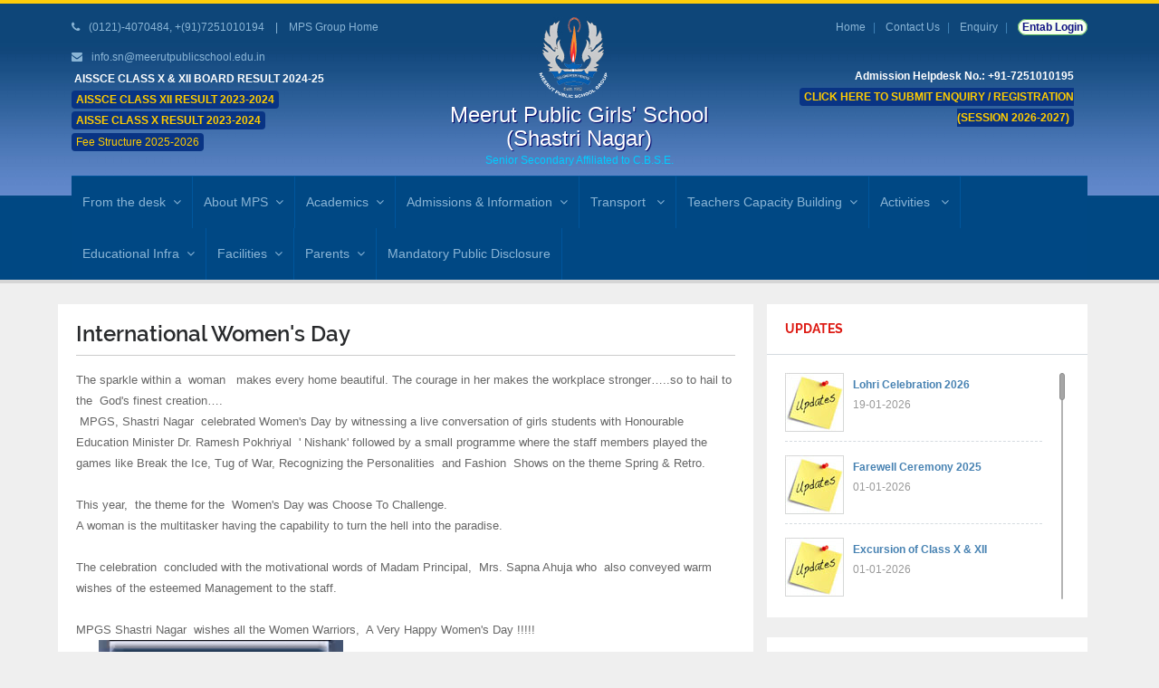

--- FILE ---
content_type: text/html; charset=UTF-8
request_url: https://meerutpublicschool.edu.in/shastri_nagar/galleryview.php?id=1690
body_size: 19090
content:
 <!DOCTYPE html>
<html class="no-js" lang="en">
<head>
    <title>Welcome to Meerut Public School</title>
    <meta name="viewport" content="width=device-width, initial-scale=1.0">
    <meta name="description" content="the best girls school in meerut, shastri nagar, affiliated to CBSE delhi">
    <meta name="keywords" content="girls school meerut, mps meeerut, school in shastri nagar, CBSE school, the frist step, kids school meerut,">
    <meta name="author" content="meerut public school">
    <meta charset="UTF-8">

    <link href='http://fonts.googleapis.com/css?family=Raleway:400,100,200,300,500,600,700,800' rel='stylesheet' type='text/css'>
        
    <!-- CSS Bootstrap & Custom -->
    <link href="bootstrap/css/bootstrap.css" rel="stylesheet" media="screen">
    <link href="css/font-awesome.min.css" rel="stylesheet" media="screen">
    <link href="css/animate.css" rel="stylesheet" media="screen">
    
    <link href="style.css" rel="stylesheet" media="screen">
        
    <!-- Favicons -->
    
    <link rel="shortcut icon" href="images/ico/favicon.ico">
    
    <!-- JavaScripts -->
    <script src="js/jquery-1.10.2.min.js"></script>
    <script src="js/jquery-migrate-1.2.1.min.js"></script>
    <script src="js/modernizr.js"></script>
    
</head>
<body>

    <!-- This one in here is responsive menu for tablet and mobiles -->
   <!-- Google tag (gtag.js) -->
<script async src="https://www.googletagmanager.com/gtag/js?id=G-BDJ14DLKB4"></script>
<script>
  window.dataLayer = window.dataLayer || [];
  function gtag(){dataLayer.push(arguments);}
  gtag('js', new Date());

  gtag('config', 'G-BDJ14DLKB4');
</script>

<link href="css/pdf.css" rel="stylesheet" media="screen">
<link href="../assets/media-icon2.css" rel="stylesheet" media="screen">

<style>.logo-bt {
    position: fixed;
    right: 0px;
    top: 12px;
    z-index: 999;
    /* background: #f8f8ff; */
    color: #ffffff;
    padding: 0px 1px;
    font-size: 22px;
    height: 24px;
}
.logo-gl {
    position: fixed;
    right: -5px;
    top: 5%;
    z-index: 999;
    background: #f8f8ff;
    color: #020748;
    border-radius: 29px 0 0 29px;
    border: 1px solid #f6faff;
    box-shadow: 0 0 7px #002d56;
} 
.pay2{ }</style>
     <div class="responsive-navigation visible-sm visible-xs">
        <a href="#" class="menu-toggle-btn">
            <i class="fa fa-bars">Menu</i>
        </a>
        <div class="responsive_menu">
            <ul class="main_menu">
               <!-- <li><a href="index.php">Home</a></li>-->
					
									<li><a href="#">From the desk</a>
                                <ul class="sub-menu">
                                      <li><a href='management.php'>Management</a></li>
                                      <li><a href='principal-msg.php'>Principal</a></li>
                                </ul>
                            </li>
					
                           <li><a href="#">About MPS</a>
                                <ul class="sub-menu">
											<li><a href='school-heritage.php'>The School Heritage</a></li>
                                  			  <li><a href='vision-mission-future.php'>Future Endeavors, Mission, Vision Statement</a></li>
                                <!-- <li><a href='future-endeavors.php'>Future Endeavors</a></li>
                                 <li><a href='mission-statement.php'>Mission Statement</a></li>
											<li><a href='vision-statement.php'>Vision Statement</a></li>
											<li><a href='green-philosophy.php'>Green Philosophy</a></li>-->
                                </ul>
                            </li>
					 
									
									<li><a href="#">Academics</a>
                                <ul class="sub-menu">
											 <li><a href='curriculum.php'>Curriculum Overview</a></li>
                                  <li><a href='academic-calendar.php'>Academic Calendar</a></li>
                                  <li><a href='assessment.php'>Student Assessments</a></li>
									 		 <li><a href='award.php'>Awards and Achievements</a></li>
											<!-- <li><a href='hod.php'>Head of Department (HOD) </a></li>-->
											 <li><a href='staff.php'>Our Teachers </a></li>
                                </ul>
                            </li> 
									 <li><a href="#">Admissions & Information</a>
                                <ul class="sub-menu">												 
											  <li><a href="how-to-apply.php">How to Apply</a></li>
											  <li><a href="admission.php">Admission Requirements</a></li>
											  <li><a href="prospectus.php">School Prospectus</a></li>
											  <li><a href="fee-structure.php">Fee Structure 2025-2026</a></li>
											  <li><a href="school-rules.php">School Rules & Regulations</a></li>
											  <li><a href="uniform.php">School Uniform / Dress Code</a></li>
											  <li><a href="imp-date.php">Important Dates</a></li>
											  <li><a href="academic-calendar.php">Academic Calendar</a></li>
											  <li><a href="timing.php">School Timing</a></li>
											  <!--  <li><a href="campus-tour.php">Campus Tour</a></li>-->
											  <li><a href="the-post.php">The Post</a></li>
											</ul>
                           </li> 
					
					<li><a href="#">Transport </a>
                                <ul class="sub-menu">
											
  					<li><a href="transport-bus-route.php">School Transport Availability and Route Map</a></li>
					<li><a href="school-buses.php">GPS & CCTV Enabled School Buses</a></li> 
					<li><a href="vehical.php">Vehicle Parking</a></li>
                                </ul>
                            </li>
				
									<li><a href="#">Teachers Capacity Building</a>
                                <ul class="sub-menu">
											 <li><a href='workshop.php'>Workshop</a></li>
											<!-- <li><a href='lectures.php'>Lectures</a></li>-->
                                </ul>
                            </li>
									 
									 <li><a href="#">Activities </a>
                                <ul class="sub-menu">   
									<li><a href='experiential-learning.php'>Experiential Learning Academics and Skills</a></li>
											  <li><a href="miscellaneous-events.php">Miscellaneous Events and Celebrations</a></li>
											  <li><a href="gallery.php">Gallery </a></li>
											  <li><a href="guests-campus.php">Guests on campus</a></li>
											  <li><a href="achievements.php">Achievements</a></li>                                    
                                </ul>
                            </li>
									<li><a href="#">Educational Infra</a>
										<ul class="sub-menu">
											<li><a href="dgital-learning-smart-classes.php">Smart Board Equipped Digital Classrooms</a></li>
											<li><a href="ac-room.php">Well-furnished AC Classrooms</a></li>
											<!--<li><a href="IT-centre.php">IT Engineering Cell / Resource Centre</a></li>-->

											<li><a href="#">Fully Equipped Labs</a>
												  <ul class="sub-menu"> 
													<li><a href="science.php">General Sciences Lab (Including Physics, Chemistry and Biology)</a></li>
													<li><a href="comp-lab.php">Computer Science Lab (Chromebook equipped)</a></li>
													<!--<li><a href="ai.php">Artificial Intelligence (AI) Lab</a></li>-->
													<li><a href="Audio_visual.php">AV LAB/Seminar Hall</a></li>
													<!--<li><a href="composite-sci-lab.php">Composite Maths and Sciences Lab</a></li>-->
													<li><a href="fine-art.php">Fine Arts Lab</a></li>
													<li><a href="fashion-studies.php">Fashion Studies Lab</a></li>
													<!--<li><a href="home-science.php">Home Science Lab</a></li>-->
													  
													<li><a href="french-lab.php">French Lab</a></li><!--3 added form exist-->
                                       				<li><a href="geography.php">Geography Lab</a></li>
													<li><a href="social-sci-lab.php">Social Science Lab </a></li>
												 </ul>
											 </li> 
											<li><a href="library.php">Fully Equipped Library</a></li>
											<li><a href="sports.php">Sports Activities</a></li>
											<li><a href="music.php">Music Room</a></li>
											<li><a href="kathak_room.php">Kathak Room</a></li>
											<!--<li><a href="dance-room.php">Dance and Expressions Room</a></li>-->
											<li><a href="out-door.php">Outdoor Field Education & Recreation</a></li>
											<li><a href="counselling-cell.php">Counselling Cell</a></li>
										 </ul> 
									</li>
					
									<li><a href="#">Facilities</a>
                                <ul class="sub-menu">												 
											
											  <li><a href="smssystem.php">School ERP Software (Mobile Notification Service)</a></li>
											  <!--<li><a href="cctv-surveillance.php">High-resolution CCTV Surveillance</a></li>-->
											  <li><a href="medical.php">Medical Aid</a></li>
											  <li><a href="student-security.php">Student Security</a></li>
											  <li><a href="canteen.php">Well-Equipped and Hygienic Canteen</a></li>
										
											</ul>
                           </li> 
									
							
					 
									<li><a href="#">Parents</a>
                                <ul class="sub-menu">												 
											  <li><a href="https://mpsg.campuscare.cloud/" target="_blank">Parents Portal / Login</a></li><!--parents-portal.php-->
											  <li><a href="tc-verification.php">TC Verification</a></li>
											 <!-- <li><a href="pta.php">PTA / Parents' Involvement</a></li>
											  <li><a href="school-policy.php">School Policy</a></li>
											  <li><a href="parents-workshop.php">Parents Workshop</a></li>-->
											 
											</ul>
                           </li> 
														
									<!--<li><a href="alumni.php">Alumnae</a></li>-->
									<li><a href="mandatory-disclosure.html">Mandatory Public Disclosure</a></li>
									 
			 
            </ul> <!-- /.social_icons -->
        </div> <!-- /.responsive_menu -->
    </div> <!-- /responsive_navigation -->


    <header class="site-header">
        <div class="container">

            <div class="row">
                <div class="col-md-4 header-left">
                    <p><i class="fa fa-phone"></i> (0121)-4070484, +(91)7251010194 &nbsp;&nbsp; | &nbsp;&nbsp; <a href="http://www.meerutpublicschool.edu.in">MPS Group Home</a></p>
							<!--<p><i class="fa fa-phone"></i> +(91) 7251010195 (Admission Enquiry)</p>-->
                     <!--<p><i class="fa fa-phone"></i> Fax: (0121)-603230 &nbsp;&nbsp; </p>-->
                    <p style="margin-bottom:1px;"><i class="fa fa-envelope"></i> <a href="mailto:info.sn@meerutpublicschool.edu.in">info.sn@meerutpublicschool.edu.in</a></p><!--mpgs_2007@yahoo.co.in -->
<p style="margin-bottom:0px;"><a href="images/result-230525.jpg" target="_blank"><span class="onfee1" style=""><b>AISSCE CLASS X &amp; XII BOARD RESULT 2024-25</b></span></a></p>
<p style="margin-bottom:0px;"><a href="pdf/result-XII-24.pdf" target="_blank"><span class="blink onfee"><b>AISSCE CLASS XII RESULT 2023-2024</b></span></a></p>
<p style="margin-bottom:1px;"><a href="pdf/result-X-24.pdf" target="_blank"><span class="blink onfee"><b>AISSE CLASS X RESULT 2023-2024</b></span></a></p><!---->
<p style="margin-bottom:1px;"><a href="pdf/MPGS_SN.pdf" target="_blank"><span class="onfee">Fee Structure 2025-2026</span></a></p><!--Fee-2526-sn.pdf-->
<!--<p><a href="http://meerutpublicschool.edu.in/transport/transport-sn19.pdf" target="_blank"><span1 class="onfee blink"><b>Transport Route List</b></span1></a></p>-->
                </div> <!-- /.header-left -->

                <div class="col-md-4">
                    <div class="logo">
                        <a href="index.php" title="meerut public school" rel="home">
                            <img src="images/logo.png" alt="MPS"></a><br />
			<h3> Meerut Public  Girls' School (Shastri Nagar) </h3><span>Senior Secondary Affiliated to C.B.S.E.</span>
                        
                    </div> <!-- /.logo -->
                </div> <!-- /.col-md-4 -->

                <div class="col-md-4 header-right">
                    <ul class="small-links">
                        <li><a href="index.php">Home</a></li>
                        <li><a href="contact.php">Contact Us</a></li>
                        <li><a href="enquiry.php">Enquiry</a></li>
							  <li><a href="https://mpsg.campuscare.cloud/" class="fee2" target="_blank" style="padding: 1px 4px;border: 1px solid #4caf50;border-radius: 10px;background: #f8fff1;color: #101383;"><strong>Entab Login</strong></a></li>
				 			</ul>
                   <div class="search-form"> 
							 <!--<ul class="social-icons pull-right">
        <li class="medias mfb"><a href="https://www.facebook.com/meerutpublicschoolgroupofficial/" data-toggle="tooltip" title="Facebook" target="_blank"><i class="fa fa-facebook"></i></a></li>
        <li class="medias mins"><a href="https://www.instagram.com/meerutpublicschool/" data-toggle="tooltip" title="Instagram" target="_blank"><i class="fa fa-instagram"></i></a></li>
        <li class="medias myt"><a href="https://www.youtube.com/c/MeerutPublicSchoolGroup" data-toggle="tooltip" title="Youtube"><i class="fa fa-youtube-play"></i></a></li>
                     </ul>--> </div><br />
			<div class="col-md-12 pull-right">
           <div style="z-index:100;">
           <!--<a href="https://eazypay.icicibank.com/eazypayLink?P1=CLgwvho+TfnyLyrmL89HFQ==" target="_blank"><span style="color:#FC0;">Online Fee Payment by ICICI</span></a><br />

           <a href="https://paytm.com/education" target="_blank"><span style="color:#FC0;">Online Fee Payment by PAYTM </span></a>-->
<div><span style="color:#FFF;font-weight:600;">Admission Helpdesk No.: +91-7251010195</span></div>
<!--<div class="pay2"><a href="https://mpsg.campuscare.cloud/" target="_blank">Entab Login</a><span class="onfee1">Admission Subject to Seat Availability</span>-->
<!--<a href="https://mpsg.campuscare.cloud/" class="fee2" target="_blank" style="padding: 1px 4px;border: 1px solid #4caf50;border-radius: 10px;background: #f8fff1;color: #101383;"><strong>Entab Login</strong></a> </div>-->
 
 <div class="h20">
<a href="https://meerutpublicschool.edu.in/MPS_REG2627/index.php" target="_blank"><span1 class="onfee blink"><b>CLICK HERE TO SUBMIT  ENQUIRY / REGISTRATION (SESSION 2026-2027)</b></span></a>
</div> 
 
<div class="h20"><!--<a href=""><span1 class="onfee blink"><b>ADMISSION SUBJECT TO SEAT AVAILABILITY</b></span1></a>--></div>
<!----> 
<!--
<a href="https://meerutpublicschool.edu.in/result/MERIT-SHASTRINAGAR.pdf" target="_blank"><span class="blink onfee"><b>Result Entrance Test - 26th Dec 2021</b></span></a></div>-->
	
</div>

   <!--  <div class="col-md-3"><img src="images/mps-sn1.jpg" alt="Pay fee by QR-Code" /></div>-->
            </div>

                   <!-- <div class="search-form">
                        <form name="search_form" method="get" action="#" class="search_form">
                            <input type="text" name="s" placeholder="Search the site..." title="Search the site..." class="field_search">
                        </form>
                    </div>-->
                </div> <!-- /.header-right -->
            </div>
        </div> <!-- /.container -->

        <div class="nav-bar-main" role="navigation">
            <div class="container">
                <nav class="main-navigation clearfix visible-md visible-lg" role="navigation">
                        <ul class="main-menu sf-menu">
                           <!-- <li class="active"><a href="default.php">Home</a></li>-->
                            
									 <li><a href="#">From the desk</a>
                                <ul class="sub-menu">
                                      <li><a href='management.php'>Management</a></li>
                                      <li><a href='principal-msg.php'>Principal</a></li>
                                </ul>
                            </li>
					
                           <li><a href="#">About MPS</a>
                                <ul class="sub-menu">
											 <li><a href='school-heritage.php'>The School Heritage</a></li>
                                 <li><a href='vision-mission-future.php'>Future Endeavors, Mission, Vision Statement</a></li>
                                <!-- <li><a href='future-endeavors.php'>Future Endeavors</a></li>
                                 <li><a href='mission-statement.php'>Mission Statement</a></li>
											<li><a href='vision-statement.php'>Vision Statement</a></li>
											 <li><a href='green-philosophy.php'>Green Philosophy</a></li>-->
                                </ul>
                            </li>
					 
									
									<li><a href="#">Academics</a>
                                <ul class="sub-menu">
											 <li><a href='curriculum.php'>Curriculum Overview</a></li>
                                  <li><a href='academic-calendar.php'>Academic Calendar</a></li>
                                  <li><a href='assessment.php'>Student Assessments</a></li>
									 		 <li><a href='award.php'>Awards and Achievements</a></li>
											<!-- <li><a href='hod.php'>Head of Department (HOD) </a></li>-->
											 <li><a href='staff.php'>Our Teachers </a></li>
                                </ul>
                            </li> 
											
									 <li><a href="#">Admissions & Information</a>
                                <ul class="sub-menu">												 
											  <li><a href="how-to-apply.php">How to Apply</a></li>
											  <li><a href="admission.php">Admission Requirements</a></li>
											  <li><a href="prospectus.php">School Prospectus</a></li>
											  <li><a href="fee-structure.php">Fee Structure 2025-2026</a></li>
											  <li><a href="school-rules.php">School Rules & Regulations</a></li>
											  <li><a href="uniform.php">School Uniform / Dress Code</a></li>
											  <li><a href="imp-date.php">Important Dates</a></li>
											  <li><a href="academic-calendar.php">Academic Calendar</a></li>
											  <li><a href="timing.php">School Timing</a></li>
											<!--  <li><a href="campus-tour.php">Campus Tour</a></li>-->
											  <li><a href="the-post.php">The Post</a></li>
											</ul>
                           </li> 
					 
								<li><a href="#">Transport </a>
                                <ul class="sub-menu">
											
  							<li><a href="transport-bus-route.php">School Transport Availability and Route Map</a></li>
							<li><a href="school-buses.php">GPS & CCTV Enabled School Buses</a></li>
							<li><a href="vehical.php">Vehicle Parking</a></li>
                                </ul>
                            </li>									  
							
									
					
									<li><a href="#">Teachers Capacity Building</a>
                                <ul class="sub-menu">
											 <li><a href='workshop.php'>Workshop</a></li>
											<!-- <li><a href='lectures.php'>Lectures</a></li>-->
                                </ul>
                            </li>
									 
									 <li><a href="#">Activities </a>
                                <ul class="sub-menu"> 
									<li><a href='experiential-learning.php'>Experiential Learning Academics and Skills</a></li>
											  <li><a href="miscellaneous-events.php">Miscellaneous Events and Celebrations</a></li>
											  <li><a href="gallery.php">Gallery </a></li>
											  <li><a href="guests-campus.php">Guests on campus</a></li>
											  <li><a href="achievements.php">Achievements</a></li>                                    
                                </ul>
                            </li>
									<li><a href="#">Educational Infra</a>
										<ul class="sub-menu">
											<li><a href="dgital-learning-smart-classes.php">Smart Board Equipped Digital Classrooms</a></li>
										<!--	<li><a href="ac-room.php">Well-furnished AC Classrooms</a></li>
											<li><a href="IT-centre.php">IT Engineering Cell / Resource Centre</a></li>-->

											<li><a href="#">Fully Equipped Labs</a>
												  <ul class="sub-menu"> 
													<li><a href="science.php">General Sciences Lab (Including Physics, Chemistry and Biology)</a></li>
													<li><a href="comp-lab.php">Computer Science Lab (Chromebook equipped)</a></li>
													<!--<li><a href="ai.php">Artificial Intelligence (AI) Lab</a></li>-->
													<li><a href="Audio_visual.php">AV LAB/Seminar Hall</a></li>
													<!--<li><a href="composite-sci-lab.php">Composite Maths and Sciences Lab</a></li>-->
													<li><a href="fine-art.php">Fine Arts Lab</a></li>
													<li><a href="fashion-studies.php">Fashion Studies Lab</a></li>
													<!--<li><a href="home-science.php">Home Science Lab</a></li>-->
													  
													<li><a href="french-lab.php">French Lab</a></li><!--3 added form exist-->
                                       <li><a href="geography.php">Geography Lab</a></li>
													<li><a href="social-sci-lab.php">Social Science Lab </a></li>
												 </ul>
											 </li> 
											<li><a href="library.php">Fully Equipped Library</a></li>
											<li><a href="sports.php">Sports Activities</a></li>
											<li><a href="music.php">Music Room</a></li>
											<li><a href="kathak_room.php">Kathak Room</a></li><!--added form exist-->
											<!--<li><a href="dance-room.php">Dance and Expressions Room</a></li>-->
											<li><a href="out-door.php">Outdoor Field Education & Recreation</a></li>
											<li><a href="counselling-cell.php">Counselling Cell</a></li>
										 </ul> 
									</li>
					
									<li><a href="#">Facilities</a>
                                <ul class="sub-menu">												 
											 
											  <li><a href="smssystem.php">School ERP Software (Mobile Notification Service)</a></li>
											  <!--<li><a href="cctv-surveillance.php">High-resolution CCTV Surveillance</a></li>-->
											  <li><a href="medical.php">Medical Aid</a></li>
											  <li><a href="student-security.php">Student Security</a></li>
												<li><a href="canteen.php">Well-Equipped and Hygienic Canteen</a></li>
											 
											</ul>
                           </li> 
							
									<li><a href="#">Parents</a>
                                <ul class="sub-menu">												 
											  <li><a href="https://mpsg.campuscare.cloud/" target="_blank">Parents Portal / Login</a></li><!--parents-portal.php-->
											  <li><a href="tc-verification.php">TC Verification</a></li>
											 <!-- <li><a href="pta.php">PTA / Parents' Involvement</a></li>
											  <li><a href="school-policy.php">School Policy</a></li>
											  <li><a href="parents-workshop.php">Parents Workshop</a></li>-->
											 
											</ul>
                           </li> 
														
									<!--<li><a href="alumni.php">Alumnae</a></li>-->
									<li><a href="mandatory-disclosure.html">Mandatory Public Disclosure</a></li>
									 
			 
                            <!--<li><a href="contact.html">Contact Us</a></li>-->
                        </ul> <!-- /.main-menu -->

                        <!--<ul class="social-icons pull-right">
                            <li><a href="https://www.facebook.com/meerutpublicschoolgroup/" data-toggle="tooltip" title="Facebook"><i class="fa fa-facebook"></i></a></li>
                            <li><a href="https://twitter.com/mpsmeerut" data-toggle="tooltip" title="Twitter"><i class="fa fa-twitter"></i></a></li>
                          	<li><a href="https://plus.google.com/117322624478527084493" data-toggle="tooltip" title="Google+"><i class="fa fa-google-plus"></i></a></li>
                        </ul>--> <!-- /.social-icons -->
                </nav> <!-- /.main-navigation -->
            </div> <!-- /.container -->
        </div> <!-- /.nav-bar-main -->

 </header> <!-- /.site-header --> 
 
 
     
<!-- side logo start-->
<script>
/* ------------   add show hide------------ */
  function myFunction() {
  var x = document.getElementById("mygl");
  if (x.style.display === "none") {
    x.style.display = "block";
  } else {
    x.style.display = "none";
  }
}
</script>
<!--
<div class="logo-bt" onclick="myFunction()"><strong><i class="fa fa-angle-double-right"></i></strong></div>
<div id="mygl" class="logo-gl" style="display: block;"><img src="../logo-42gy.jpg" style="border-radius:30px 0 0 30px;width: 96px;" alt="1"> </div>-->
<!-- side logo end-->   
    <!-- /.site-header -->
    
    
    <div class="container">
        <div class="row">
            <div class="col-md-8">
                
            </div> <!-- /.col-md-12 -->
<!--updates -->            
            
            <!-- /.col-md-4 -->
        </div>
    </div>
 <!-- Being Page Title 
    <div class="container">
        <div class="page-title clearfix"  style="background-color:#F90">
            <div class="row">
                <div class="col-md-12 ">
                    <h6><a href="index.html">Upcoming Events </a></h6>
                   
                    <div class="grid-or-list">
                        <ul>
                            <li><a href="events-grid.php"><i class="fa fa-th"></i></a></li>
                            <li><a href="events-list.php"><i class="fa fa-list"></i></a></li>
                        </ul>
                    </div>
                </div>
            </div>
        </div>
    </div>-->

    <div class="container" >
        <div class="row">
            
            <!-- Here begin Main Content -->
            <div class="col-md-8">
                <div class="row">
                    <div class="col-md-12">
                                             <div class="widget-item row"> 
                        <h2 class="welcome-text">International Women's Day</h2>
                        <p style="text-align:center"><b></b></p>

					<p>
<div>The sparkle within a&nbsp; woman&nbsp; &nbsp;makes every home beautiful. The courage in her makes the workplace stronger…..so to hail to the&nbsp; God's finest creation….
</div>
<div>&nbsp;MPGS, Shastri Nagar&nbsp; celebrated Women's Day by witnessing a live conversation of girls students with Honourable Education Minister Dr. Ramesh Pokhriyal&nbsp; ' Nishank' followed by a small programme where the staff members played the games like Break the Ice, Tug of War, Recognizing the Personalities&nbsp; and Fashion&nbsp; Shows on the theme Spring &amp; Retro.
</div>
<div><br />
</div>
<div>This year,&nbsp; the theme for the&nbsp; Women's Day was Choose To Challenge.
</div>
<div>A woman is the multitasker having the capability to turn the hell into the paradise.
</div>
<div><br />
</div>
<div>The celebration&nbsp; concluded with the motivational words of Madam Principal,&nbsp; Mrs. Sapna Ahuja who&nbsp; also conveyed warm wishes of the esteemed Management to the staff.
</div>
<div><br />
</div>
<div>MPGS Shastri Nagar&nbsp; wishes all the Women Warriors,&nbsp; A Very Happy Women's Day !!!!!
</div>

	 <video width="320" height="270" controls="">
										 <source src="video/woman-day.mp4" type="video/mp4">
									</video>








</p>
                                     
                    <div style="display: inline-block;  opacity: 1;" class="col-md-9 mix students mix_all" data-cat="3">
                        <div class="gallery-item">
                            <a class="fancybox" rel="barc-a16-01" href="../admincp/mm_bigger/1615274184_1.jpg">
                                <div class="gallery-thumb">
                                    <img  src="../admincp/mm_bigger/1615274184_1.jpg" alt="">
                                </div>
   					        </a>
                        </div> <!-- /.gallery-item -->
                    </div>
                                     
                    <div style="display: inline-block;  opacity: 1;" class="col-md-9 mix students mix_all" data-cat="3">
                        <div class="gallery-item">
                            <a class="fancybox" rel="barc-a16-01" href="../admincp/mm_bigger/1615274195_2.JPG">
                                <div class="gallery-thumb">
                                    <img  src="../admincp/mm_bigger/1615274195_2.JPG" alt="">
                                </div>
   					        </a>
                        </div> <!-- /.gallery-item -->
                    </div>
                                     
                    <div style="display: inline-block;  opacity: 1;" class="col-md-9 mix students mix_all" data-cat="3">
                        <div class="gallery-item">
                            <a class="fancybox" rel="barc-a16-01" href="../admincp/mm_bigger/1615274208_3.JPG">
                                <div class="gallery-thumb">
                                    <img  src="../admincp/mm_bigger/1615274208_3.JPG" alt="">
                                </div>
   					        </a>
                        </div> <!-- /.gallery-item -->
                    </div>
                                     
                    <div style="display: inline-block;  opacity: 1;" class="col-md-9 mix students mix_all" data-cat="3">
                        <div class="gallery-item">
                            <a class="fancybox" rel="barc-a16-01" href="../admincp/mm_bigger/1615274225_4.JPG">
                                <div class="gallery-thumb">
                                    <img  src="../admincp/mm_bigger/1615274225_4.JPG" alt="">
                                </div>
   					        </a>
                        </div> <!-- /.gallery-item -->
                    </div>
                                     
                    <div style="display: inline-block;  opacity: 1;" class="col-md-9 mix students mix_all" data-cat="3">
                        <div class="gallery-item">
                            <a class="fancybox" rel="barc-a16-01" href="../admincp/mm_bigger/1615274248_5.JPG">
                                <div class="gallery-thumb">
                                    <img  src="../admincp/mm_bigger/1615274248_5.JPG" alt="">
                                </div>
   					        </a>
                        </div> <!-- /.gallery-item -->
                    </div>
                                     
                    <div style="display: inline-block;  opacity: 1;" class="col-md-9 mix students mix_all" data-cat="3">
                        <div class="gallery-item">
                            <a class="fancybox" rel="barc-a16-01" href="../admincp/mm_bigger/1615274260_6.JPG">
                                <div class="gallery-thumb">
                                    <img  src="../admincp/mm_bigger/1615274260_6.JPG" alt="">
                                </div>
   					        </a>
                        </div> <!-- /.gallery-item -->
                    </div>
                                     
                    <div style="display: inline-block;  opacity: 1;" class="col-md-9 mix students mix_all" data-cat="3">
                        <div class="gallery-item">
                            <a class="fancybox" rel="barc-a16-01" href="../admincp/mm_bigger/1615274274_7.JPG">
                                <div class="gallery-thumb">
                                    <img  src="../admincp/mm_bigger/1615274274_7.JPG" alt="">
                                </div>
   					        </a>
                        </div> <!-- /.gallery-item -->
                    </div>
                                     
                    <div style="display: inline-block;  opacity: 1;" class="col-md-9 mix students mix_all" data-cat="3">
                        <div class="gallery-item">
                            <a class="fancybox" rel="barc-a16-01" href="../admincp/mm_bigger/1615274289_8.JPG">
                                <div class="gallery-thumb">
                                    <img  src="../admincp/mm_bigger/1615274289_8.JPG" alt="">
                                </div>
   					        </a>
                        </div> <!-- /.gallery-item -->
                    </div>
                
                        </div> <!-- /.widget-item -->
                    </div> <!-- /.col-md-12 -->
                </div> <!-- /.row --> <div class="row">
                    
                   
                     <!-- /.col-md-6 -->
                    
                </div> <!-- /.row --><!-- <div class="row">
                    <div class="col-md-12">
                        <div class="widget-main">
                            <div class="widget-main-title">
                                <h4 class="widget-title">Our Campus</h4>
                            </div> 
                            <div class="widget-inner">
                                <div class="our-campus clearfix">
                                    <ul>
                                        <li><img src="images/campus/campus-logo1.jpg" alt=""></li>
                                        <li><img src="images/campus/campus-logo2.jpg" alt=""></li>
                                        <li><img src="images/campus/campus-logo3.jpg" alt=""></li>
                                        <li><img src="images/campus/campus-logo4.jpg" alt=""></li>
                                    </ul>
                                </div>
                            </div>
                        </div> 
                    </div> 
                </div> -->


            </div> <!-- /.col-md-8 -->
            
            <!-- Here begin Sidebar -->
            <div class="col-md-4">

               <!--right-->
        <link rel="stylesheet" href="../scroll/jquery.mCustomScrollbar.css">
 <div class="widget-main">
                         <div class="widget-main-title">
                                <h4 class="widget-title">UPDATES</h4>
                            </div> <!-- /.widget-main-title -->
                            
                            
                             <div class="widget-inner content mCustomScrollbar" style="height:290px; overflow:hidden;">
			                            
                                <div class="event-small-list clearfix "> 
                                    <div class="calendar-small">
                                    
                                        <img src="../images/blog-small-thumb1.jpg" alt="">
                                    </div>
                                    
                                    <div class="event-small-details">
                                        <h5 class="event-small-title"><a href="galleryview.php?id=3069" target="_blank"><strong>Lohri Celebration 2026</strong></a></h5>
                                        <p class="event-small-meta small-text">19-01-2026</p>
                                    </div>
                                </div>
                                                        
                                <div class="event-small-list clearfix "> 
                                    <div class="calendar-small">
                                    
                                        <img src="../images/blog-small-thumb1.jpg" alt="">
                                    </div>
                                    
                                    <div class="event-small-details">
                                        <h5 class="event-small-title"><a href="galleryview.php?id=3064" target="_blank"><strong>Farewell Ceremony 2025</strong></a></h5>
                                        <p class="event-small-meta small-text">01-01-2026</p>
                                    </div>
                                </div>
                                                        
                                <div class="event-small-list clearfix "> 
                                    <div class="calendar-small">
                                    
                                        <img src="../images/blog-small-thumb1.jpg" alt="">
                                    </div>
                                    
                                    <div class="event-small-details">
                                        <h5 class="event-small-title"><a href="galleryview.php?id=3063" target="_blank"><strong>Excursion of Class X & XII</strong></a></h5>
                                        <p class="event-small-meta small-text">01-01-2026</p>
                                    </div>
                                </div>
                                                        
                                <div class="event-small-list clearfix "> 
                                    <div class="calendar-small">
                                    
                                        <img src="../images/blog-small-thumb1.jpg" alt="">
                                    </div>
                                    
                                    <div class="event-small-details">
                                        <h5 class="event-small-title"><a href="galleryview.php?id=3045" target="_blank"><strong>Ekta Yatra 2025</strong></a></h5>
                                        <p class="event-small-meta small-text">29-11-2025</p>
                                    </div>
                                </div>
                                                        
                                <div class="event-small-list clearfix "> 
                                    <div class="calendar-small">
                                    
                                        <img src="../images/blog-small-thumb1.jpg" alt="">
                                    </div>
                                    
                                    <div class="event-small-details">
                                        <h5 class="event-small-title"><a href="galleryview.php?id=3044" target="_blank"><strong>Inter House Quiz Competition</strong></a></h5>
                                        <p class="event-small-meta small-text">29-11-2025</p>
                                    </div>
                                </div>
                                                        
                                <div class="event-small-list clearfix "> 
                                    <div class="calendar-small">
                                    
                                        <img src="../images/blog-small-thumb1.jpg" alt="">
                                    </div>
                                    
                                    <div class="event-small-details">
                                        <h5 class="event-small-title"><a href="galleryview.php?id=3040" target="_blank"><strong>The Grand Celebration of the Annual Day</strong></a></h5>
                                        <p class="event-small-meta small-text">21-11-2025</p>
                                    </div>
                                </div>
                                                        
                                <div class="event-small-list clearfix "> 
                                    <div class="calendar-small">
                                    
                                        <img src="../images/blog-small-thumb1.jpg" alt="">
                                    </div>
                                    
                                    <div class="event-small-details">
                                        <h5 class="event-small-title"><a href="galleryview.php?id=3027" target="_blank"><strong>Diwali Celebration at Meerut Public Girls’ School, Shastri Nagar</strong></a></h5>
                                        <p class="event-small-meta small-text">18-10-2025</p>
                                    </div>
                                </div>
                                                        
                                <div class="event-small-list clearfix "> 
                                    <div class="calendar-small">
                                    
                                        <img src="../images/blog-small-thumb1.jpg" alt="">
                                    </div>
                                    
                                    <div class="event-small-details">
                                        <h5 class="event-small-title"><a href="galleryview.php?id=3022" target="_blank"><strong>Kalakriti- an inter school competition at MPSFG</strong></a></h5>
                                        <p class="event-small-meta small-text">17-10-2025</p>
                                    </div>
                                </div>
                                                        
                                <div class="event-small-list clearfix "> 
                                    <div class="calendar-small">
                                    
                                        <img src="../images/blog-small-thumb1.jpg" alt="">
                                    </div>
                                    
                                    <div class="event-small-details">
                                        <h5 class="event-small-title"><a href="galleryview.php?id=3021" target="_blank"><strong>Investiture Ceremony 2025</strong></a></h5>
                                        <p class="event-small-meta small-text">17-10-2025</p>
                                    </div>
                                </div>
                                                        
                                <div class="event-small-list clearfix "> 
                                    <div class="calendar-small">
                                    
                                        <img src="../images/blog-small-thumb1.jpg" alt="">
                                    </div>
                                    
                                    <div class="event-small-details">
                                        <h5 class="event-small-title"><a href="galleryview.php?id=3020" target="_blank"><strong>Rev. Bro. C.T. Ritche Memorial Debate at St. Mary’s Academy</strong></a></h5>
                                        <p class="event-small-meta small-text">17-10-2025</p>
                                    </div>
                                </div>
                                                        
                                <div class="event-small-list clearfix "> 
                                    <div class="calendar-small">
                                    
                                        <img src="../images/blog-small-thumb1.jpg" alt="">
                                    </div>
                                    
                                    <div class="event-small-details">
                                        <h5 class="event-small-title"><a href="galleryview.php?id=3019" target="_blank"><strong>Rap It Right Inter School Competition at MPS SP II</strong></a></h5>
                                        <p class="event-small-meta small-text">17-10-2025</p>
                                    </div>
                                </div>
                                                        
                                <div class="event-small-list clearfix "> 
                                    <div class="calendar-small">
                                    
                                        <img src="../images/blog-small-thumb1.jpg" alt="">
                                    </div>
                                    
                                    <div class="event-small-details">
                                        <h5 class="event-small-title"><a href="galleryview.php?id=3018" target="_blank"><strong>CBSE Taekwondo Cluster 2025-26</strong></a></h5>
                                        <p class="event-small-meta small-text">17-10-2025</p>
                                    </div>
                                </div>
                                                        
                                <div class="event-small-list clearfix "> 
                                    <div class="calendar-small">
                                    
                                        <img src="../images/blog-small-thumb1.jpg" alt="">
                                    </div>
                                    
                                    <div class="event-small-details">
                                        <h5 class="event-small-title"><a href="galleryview.php?id=3008" target="_blank"><strong>Excels in Inter-School Band & Dance Competition</strong></a></h5>
                                        <p class="event-small-meta small-text">19-09-2025</p>
                                    </div>
                                </div>
                                                        
                                <div class="event-small-list clearfix "> 
                                    <div class="calendar-small">
                                    
                                        <img src="../images/blog-small-thumb1.jpg" alt="">
                                    </div>
                                    
                                    <div class="event-small-details">
                                        <h5 class="event-small-title"><a href="galleryview.php?id=3006" target="_blank"><strong>Hindi Diwas Celebration 2025</strong></a></h5>
                                        <p class="event-small-meta small-text">19-09-2025</p>
                                    </div>
                                </div>
                                                        
                                <div class="event-small-list clearfix "> 
                                    <div class="calendar-small">
                                    
                                        <img src="../images/blog-small-thumb1.jpg" alt="">
                                    </div>
                                    
                                    <div class="event-small-details">
                                        <h5 class="event-small-title"><a href="galleryview.php?id=3005" target="_blank"><strong>World Literacy Day 2025</strong></a></h5>
                                        <p class="event-small-meta small-text">15-09-2025</p>
                                    </div>
                                </div>
                                                        
                                <div class="event-small-list clearfix "> 
                                    <div class="calendar-small">
                                    
                                        <img src="../images/blog-small-thumb1.jpg" alt="">
                                    </div>
                                    
                                    <div class="event-small-details">
                                        <h5 class="event-small-title"><a href="galleryview.php?id=3004" target="_blank"><strong>Basketball Team wins Gold Medal at CBSE Cluster Level</strong></a></h5>
                                        <p class="event-small-meta small-text">15-09-2025</p>
                                    </div>
                                </div>
                                                        
                                <div class="event-small-list clearfix "> 
                                    <div class="calendar-small">
                                    
                                        <img src="../images/blog-small-thumb1.jpg" alt="">
                                    </div>
                                    
                                    <div class="event-small-details">
                                        <h5 class="event-small-title"><a href="galleryview.php?id=3002" target="_blank"><strong>Grand Parents Day 2025</strong></a></h5>
                                        <p class="event-small-meta small-text">10-09-2025</p>
                                    </div>
                                </div>
                                                        
                                <div class="event-small-list clearfix "> 
                                    <div class="calendar-small">
                                    
                                        <img src="../images/blog-small-thumb1.jpg" alt="">
                                    </div>
                                    
                                    <div class="event-small-details">
                                        <h5 class="event-small-title"><a href="galleryview.php?id=3000" target="_blank"><strong>Teacher’s Day Celebration 2025</strong></a></h5>
                                        <p class="event-small-meta small-text">10-09-2025</p>
                                    </div>
                                </div>
                                                        
                                <div class="event-small-list clearfix "> 
                                    <div class="calendar-small">
                                    
                                        <img src="../images/blog-small-thumb1.jpg" alt="">
                                    </div>
                                    
                                    <div class="event-small-details">
                                        <h5 class="event-small-title"><a href="galleryview.php?id=2997" target="_blank"><strong>Healthy Lifestyle: An Inclusion of Ancient Wisdom in Modern Lifestyle</strong></a></h5>
                                        <p class="event-small-meta small-text">04-09-2025</p>
                                    </div>
                                </div>
                                                        
                                <div class="event-small-list clearfix "> 
                                    <div class="calendar-small">
                                    
                                        <img src="../images/blog-small-thumb1.jpg" alt="">
                                    </div>
                                    
                                    <div class="event-small-details">
                                        <h5 class="event-small-title"><a href="galleryview.php?id=2986" target="_blank"><strong>Independence Day Celebration</strong></a></h5>
                                        <p class="event-small-meta small-text">19-08-2025</p>
                                    </div>
                                </div>
                                                        
                                <div class="event-small-list clearfix "> 
                                    <div class="calendar-small">
                                    
                                        <img src="../images/blog-small-thumb1.jpg" alt="">
                                    </div>
                                    
                                    <div class="event-small-details">
                                        <h5 class="event-small-title"><a href="galleryview.php?id=2968" target="_blank"><strong>Samvaad The 2nd Annual Principals' Conclave </strong></a></h5>
                                        <p class="event-small-meta small-text">28-07-2025</p>
                                    </div>
                                </div>
                                                        
                                <div class="event-small-list clearfix "> 
                                    <div class="calendar-small">
                                    
                                        <img src="../images/blog-small-thumb1.jpg" alt="">
                                    </div>
                                    
                                    <div class="event-small-details">
                                        <h5 class="event-small-title"><a href="galleryview.php?id=2965" target="_blank"><strong>International Yoga Day 2025</strong></a></h5>
                                        <p class="event-small-meta small-text">08-07-2025</p>
                                    </div>
                                </div>
                                                        
                                <div class="event-small-list clearfix "> 
                                    <div class="calendar-small">
                                    
                                        <img src="../images/blog-small-thumb1.jpg" alt="">
                                    </div>
                                    
                                    <div class="event-small-details">
                                        <h5 class="event-small-title"><a href="galleryview.php?id=2954" target="_blank"><strong>Cyber Security Session</strong></a></h5>
                                        <p class="event-small-meta small-text">03-06-2025</p>
                                    </div>
                                </div>
                                                        
                                <div class="event-small-list clearfix "> 
                                    <div class="calendar-small">
                                    
                                        <img src="../images/blog-small-thumb1.jpg" alt="">
                                    </div>
                                    
                                    <div class="event-small-details">
                                        <h5 class="event-small-title"><a href="galleryview.php?id=2951" target="_blank"><strong>Vaccine Awareness Session</strong></a></h5>
                                        <p class="event-small-meta small-text">31-05-2025</p>
                                    </div>
                                </div>
                                                        
                                <div class="event-small-list clearfix "> 
                                    <div class="calendar-small">
                                    
                                        <img src="../images/blog-small-thumb1.jpg" alt="">
                                    </div>
                                    
                                    <div class="event-small-details">
                                        <h5 class="event-small-title"><a href="galleryview.php?id=2947" target="_blank"><strong>Result X & XII 24-25</strong></a></h5>
                                        <p class="event-small-meta small-text">23-05-2025</p>
                                    </div>
                                </div>
                                                        
                                <div class="event-small-list clearfix "> 
                                    <div class="calendar-small">
                                    
                                        <img src="../images/blog-small-thumb1.jpg" alt="">
                                    </div>
                                    
                                    <div class="event-small-details">
                                        <h5 class="event-small-title"><a href="galleryview.php?id=2946" target="_blank"><strong>Self Defense Session</strong></a></h5>
                                        <p class="event-small-meta small-text">21-05-2025</p>
                                    </div>
                                </div>
                                                        
                                <div class="event-small-list clearfix "> 
                                    <div class="calendar-small">
                                    
                                        <img src="../images/blog-small-thumb1.jpg" alt="">
                                    </div>
                                    
                                    <div class="event-small-details">
                                        <h5 class="event-small-title"><a href="galleryview.php?id=2933" target="_blank"><strong>Winners of Roll Ball Championship</strong></a></h5>
                                        <p class="event-small-meta small-text">12-05-2025</p>
                                    </div>
                                </div>
                                                        
                                <div class="event-small-list clearfix "> 
                                    <div class="calendar-small">
                                    
                                        <img src="../images/blog-small-thumb1.jpg" alt="">
                                    </div>
                                    
                                    <div class="event-small-details">
                                        <h5 class="event-small-title"><a href="galleryview.php?id=2932" target="_blank"><strong>Basketball Winners</strong></a></h5>
                                        <p class="event-small-meta small-text">12-05-2025</p>
                                    </div>
                                </div>
                                                        
                                <div class="event-small-list clearfix "> 
                                    <div class="calendar-small">
                                    
                                        <img src="../images/blog-small-thumb1.jpg" alt="">
                                    </div>
                                    
                                    <div class="event-small-details">
                                        <h5 class="event-small-title"><a href="galleryview.php?id=2923" target="_blank"><strong>World Earth Day</strong></a></h5>
                                        <p class="event-small-meta small-text">28-04-2025</p>
                                    </div>
                                </div>
                                                        
                                <div class="event-small-list clearfix "> 
                                    <div class="calendar-small">
                                    
                                        <img src="../images/blog-small-thumb1.jpg" alt="">
                                    </div>
                                    
                                    <div class="event-small-details">
                                        <h5 class="event-small-title"><a href="galleryview.php?id=2915" target="_blank"><strong>Felicitation of Academic Session 2024-25</strong></a></h5>
                                        <p class="event-small-meta small-text">07-04-2025</p>
                                    </div>
                                </div>
                                                        
                                <div class="event-small-list clearfix "> 
                                    <div class="calendar-small">
                                    
                                        <img src="../images/blog-small-thumb1.jpg" alt="">
                                    </div>
                                    
                                    <div class="event-small-details">
                                        <h5 class="event-small-title"><a href="galleryview.php?id=2913" target="_blank"><strong>Felicitation of winners of Hindustan Olympiad</strong></a></h5>
                                        <p class="event-small-meta small-text">07-04-2025</p>
                                    </div>
                                </div>
                                                        
                                <div class="event-small-list clearfix "> 
                                    <div class="calendar-small">
                                    
                                        <img src="../images/blog-small-thumb1.jpg" alt="">
                                    </div>
                                    
                                    <div class="event-small-details">
                                        <h5 class="event-small-title"><a href="galleryview.php?id=2910" target="_blank"><strong>Excursion</strong></a></h5>
                                        <p class="event-small-meta small-text">01-04-2025</p>
                                    </div>
                                </div>
                                                        
                                <div class="event-small-list clearfix "> 
                                    <div class="calendar-small">
                                    
                                        <img src="../images/blog-small-thumb1.jpg" alt="">
                                    </div>
                                    
                                    <div class="event-small-details">
                                        <h5 class="event-small-title"><a href="galleryview.php?id=2904" target="_blank"><strong>Graduation Day 2025</strong></a></h5>
                                        <p class="event-small-meta small-text">15-03-2025</p>
                                    </div>
                                </div>
                                                        
                                <div class="event-small-list clearfix "> 
                                    <div class="calendar-small">
                                    
                                        <img src="../images/blog-small-thumb1.jpg" alt="">
                                    </div>
                                    
                                    <div class="event-small-details">
                                        <h5 class="event-small-title"><a href="galleryview.php?id=2895" target="_blank"><strong>Pareeksha Pe Charcha ( 8th Edition ) 2025</strong></a></h5>
                                        <p class="event-small-meta small-text">13-02-2025</p>
                                    </div>
                                </div>
                                                        
                                <div class="event-small-list clearfix "> 
                                    <div class="calendar-small">
                                    
                                        <img src="../images/blog-small-thumb1.jpg" alt="">
                                    </div>
                                    
                                    <div class="event-small-details">
                                        <h5 class="event-small-title"><a href="galleryview.php?id=2885" target="_blank"><strong>Hues &amp; Heights: Farewell 2024</strong></a></h5>
                                        <p class="event-small-meta small-text">04-01-2025</p>
                                    </div>
                                </div>
                                                        
                                <div class="event-small-list clearfix "> 
                                    <div class="calendar-small">
                                    
                                        <img src="../images/blog-small-thumb1.jpg" alt="">
                                    </div>
                                    
                                    <div class="event-small-details">
                                        <h5 class="event-small-title"><a href="galleryview.php?id=2877" target="_blank"><strong>Anshika Sharma Brings Honour to Our School!</strong></a></h5>
                                        <p class="event-small-meta small-text">23-12-2024</p>
                                    </div>
                                </div>
                                                        
                                <div class="event-small-list clearfix "> 
                                    <div class="calendar-small">
                                    
                                        <img src="../images/blog-small-thumb1.jpg" alt="">
                                    </div>
                                    
                                    <div class="event-small-details">
                                        <h5 class="event-small-title"><a href="galleryview.php?id=2865" target="_blank"><strong>Deepawali Celebration</strong></a></h5>
                                        <p class="event-small-meta small-text">06-11-2024</p>
                                    </div>
                                </div>
                                                        
                                <div class="event-small-list clearfix "> 
                                    <div class="calendar-small">
                                    
                                        <img src="../images/blog-small-thumb1.jpg" alt="">
                                    </div>
                                    
                                    <div class="event-small-details">
                                        <h5 class="event-small-title"><a href="galleryview.php?id=2858" target="_blank"><strong>Pollution Awareness Session</strong></a></h5>
                                        <p class="event-small-meta small-text">29-10-2024</p>
                                    </div>
                                </div>
                                                        
                                <div class="event-small-list clearfix "> 
                                    <div class="calendar-small">
                                    
                                        <img src="../images/blog-small-thumb1.jpg" alt="">
                                    </div>
                                    
                                    <div class="event-small-details">
                                        <h5 class="event-small-title"><a href="galleryview.php?id=2853" target="_blank"><strong>Felicitation of Winners of Roll Ball Championship</strong></a></h5>
                                        <p class="event-small-meta small-text">25-10-2024</p>
                                    </div>
                                </div>
                                                        
                                <div class="event-small-list clearfix "> 
                                    <div class="calendar-small">
                                    
                                        <img src="../images/blog-small-thumb1.jpg" alt="">
                                    </div>
                                    
                                    <div class="event-small-details">
                                        <h5 class="event-small-title"><a href="galleryview.php?id=2852" target="_blank"><strong>Edu world Award Ceremony</strong></a></h5>
                                        <p class="event-small-meta small-text">23-10-2024</p>
                                    </div>
                                </div>
                                                        
                                <div class="event-small-list clearfix "> 
                                    <div class="calendar-small">
                                    
                                        <img src="../images/blog-small-thumb1.jpg" alt="">
                                    </div>
                                    
                                    <div class="event-small-details">
                                        <h5 class="event-small-title"><a href="galleryview.php?id=2851" target="_blank"><strong>Felicitation of 2nd Runners up of Basketball Championship</strong></a></h5>
                                        <p class="event-small-meta small-text">22-10-2024</p>
                                    </div>
                                </div>
                                                        
                                <div class="event-small-list clearfix "> 
                                    <div class="calendar-small">
                                    
                                        <img src="../images/blog-small-thumb1.jpg" alt="">
                                    </div>
                                    
                                    <div class="event-small-details">
                                        <h5 class="event-small-title"><a href="galleryview.php?id=2847" target="_blank"><strong>19th CBSE Basketball Girls Tournament Cluster</strong></a></h5>
                                        <p class="event-small-meta small-text">09-10-2024</p>
                                    </div>
                                </div>
                                                        
                                <div class="event-small-list clearfix "> 
                                    <div class="calendar-small">
                                    
                                        <img src="../images/blog-small-thumb1.jpg" alt="">
                                    </div>
                                    
                                    <div class="event-small-details">
                                        <h5 class="event-small-title"><a href="galleryview.php?id=2846" target="_blank"><strong>Gandhi Jayanti Celebration </strong></a></h5>
                                        <p class="event-small-meta small-text">07-10-2024</p>
                                    </div>
                                </div>
                                                        
                                <div class="event-small-list clearfix "> 
                                    <div class="calendar-small">
                                    
                                        <img src="../images/blog-small-thumb1.jpg" alt="">
                                    </div>
                                    
                                    <div class="event-small-details">
                                        <h5 class="event-small-title"><a href="galleryview.php?id=2836" target="_blank"><strong>Grand Parents Day Celebration</strong></a></h5>
                                        <p class="event-small-meta small-text">17-09-2024</p>
                                    </div>
                                </div>
                                                        
                                <div class="event-small-list clearfix "> 
                                    <div class="calendar-small">
                                    
                                        <img src="../images/blog-small-thumb1.jpg" alt="">
                                    </div>
                                    
                                    <div class="event-small-details">
                                        <h5 class="event-small-title"><a href="galleryview.php?id=2819" target="_blank"><strong>Inter School English Debate Competition 2024-25</strong></a></h5>
                                        <p class="event-small-meta small-text">12-09-2024</p>
                                    </div>
                                </div>
                                                        
                                <div class="event-small-list clearfix "> 
                                    <div class="calendar-small">
                                    
                                        <img src="../images/blog-small-thumb1.jpg" alt="">
                                    </div>
                                    
                                    <div class="event-small-details">
                                        <h5 class="event-small-title"><a href="galleryview.php?id=2837" target="_blank"><strong>Maths Quiz</strong></a></h5>
                                        <p class="event-small-meta small-text">12-09-2024</p>
                                    </div>
                                </div>
                                                        
                                <div class="event-small-list clearfix "> 
                                    <div class="calendar-small">
                                    
                                        <img src="../images/blog-small-thumb1.jpg" alt="">
                                    </div>
                                    
                                    <div class="event-small-details">
                                        <h5 class="event-small-title"><a href="galleryview.php?id=2818" target="_blank"><strong>Experiential Learning- Pattern Walk : Letter S</strong></a></h5>
                                        <p class="event-small-meta small-text">09-09-2024</p>
                                    </div>
                                </div>
                                                        
                                <div class="event-small-list clearfix "> 
                                    <div class="calendar-small">
                                    
                                        <img src="../images/blog-small-thumb1.jpg" alt="">
                                    </div>
                                    
                                    <div class="event-small-details">
                                        <h5 class="event-small-title"><a href="galleryview.php?id=2817" target="_blank"><strong>Informative Event ' Know Your Army '</strong></a></h5>
                                        <p class="event-small-meta small-text">03-09-2024</p>
                                    </div>
                                </div>
                                                        
                                <div class="event-small-list clearfix "> 
                                    <div class="calendar-small">
                                    
                                        <img src="../images/blog-small-thumb1.jpg" alt="">
                                    </div>
                                    
                                    <div class="event-small-details">
                                        <h5 class="event-small-title"><a href="galleryview.php?id=2816" target="_blank"><strong>Winners of Inter School Competition </strong></a></h5>
                                        <p class="event-small-meta small-text">03-09-2024</p>
                                    </div>
                                </div>
                                                        
                                <div class="event-small-list clearfix "> 
                                    <div class="calendar-small">
                                    
                                        <img src="../images/blog-small-thumb1.jpg" alt="">
                                    </div>
                                    
                                    <div class="event-small-details">
                                        <h5 class="event-small-title"><a href="galleryview.php?id=2812" target="_blank"><strong>Independence Day Celebration 2024</strong></a></h5>
                                        <p class="event-small-meta small-text">16-08-2024</p>
                                    </div>
                                </div>
                                                        
                                <div class="event-small-list clearfix "> 
                                    <div class="calendar-small">
                                    
                                        <img src="../images/blog-small-thumb1.jpg" alt="">
                                    </div>
                                    
                                    <div class="event-small-details">
                                        <h5 class="event-small-title"><a href="galleryview.php?id=2795" target="_blank"><strong>Felicitation Ceremony of Meritorious Students 2023-24</strong></a></h5>
                                        <p class="event-small-meta small-text">15-07-2024</p>
                                    </div>
                                </div>
                                                        
                                <div class="event-small-list clearfix "> 
                                    <div class="calendar-small">
                                    
                                        <img src="../images/blog-small-thumb1.jpg" alt="">
                                    </div>
                                    
                                    <div class="event-small-details">
                                        <h5 class="event-small-title"><a href="galleryview.php?id=2788" target="_blank"><strong>Felicitation of Manasvi Dhama</strong></a></h5>
                                        <p class="event-small-meta small-text">02-07-2024</p>
                                    </div>
                                </div>
                                                        
                                <div class="event-small-list clearfix "> 
                                    <div class="calendar-small">
                                    
                                        <img src="../images/blog-small-thumb1.jpg" alt="">
                                    </div>
                                    
                                    <div class="event-small-details">
                                        <h5 class="event-small-title"><a href="galleryview.php?id=2780" target="_blank"><strong>Open Door Education- Teachers on Boarding Session</strong></a></h5>
                                        <p class="event-small-meta small-text">29-05-2024</p>
                                    </div>
                                </div>
                                                        
                                <div class="event-small-list clearfix "> 
                                    <div class="calendar-small">
                                    
                                        <img src="../images/blog-small-thumb1.jpg" alt="">
                                    </div>
                                    
                                    <div class="event-small-details">
                                        <h5 class="event-small-title"><a href="galleryview.php?id=2779" target="_blank"><strong>Board Result 2023-24</strong></a></h5>
                                        <p class="event-small-meta small-text">29-05-2024</p>
                                    </div>
                                </div>
                                                        
                                <div class="event-small-list clearfix "> 
                                    <div class="calendar-small">
                                    
                                        <img src="../images/blog-small-thumb1.jpg" alt="">
                                    </div>
                                    
                                    <div class="event-small-details">
                                        <h5 class="event-small-title"><a href="galleryview.php?id=2775" target="_blank"><strong>Investiture Ceremony</strong></a></h5>
                                        <p class="event-small-meta small-text">27-05-2024</p>
                                    </div>
                                </div>
                                                        
                                <div class="event-small-list clearfix "> 
                                    <div class="calendar-small">
                                    
                                        <img src="../images/blog-small-thumb1.jpg" alt="">
                                    </div>
                                    
                                    <div class="event-small-details">
                                        <h5 class="event-small-title"><a href="galleryview.php?id=2773" target="_blank"><strong>Benesse Orientation</strong></a></h5>
                                        <p class="event-small-meta small-text">24-05-2024</p>
                                    </div>
                                </div>
                                                        
                                <div class="event-small-list clearfix "> 
                                    <div class="calendar-small">
                                    
                                        <img src="../images/blog-small-thumb1.jpg" alt="">
                                    </div>
                                    
                                    <div class="event-small-details">
                                        <h5 class="event-small-title"><a href="galleryview.php?id=2772" target="_blank"><strong>Benesse Parents Orientation</strong></a></h5>
                                        <p class="event-small-meta small-text">24-05-2024</p>
                                    </div>
                                </div>
                                                        
                                <div class="event-small-list clearfix "> 
                                    <div class="calendar-small">
                                    
                                        <img src="../images/blog-small-thumb1.jpg" alt="">
                                    </div>
                                    
                                    <div class="event-small-details">
                                        <h5 class="event-small-title"><a href="galleryview.php?id=2771" target="_blank"><strong>Winners of Inter School English Debate Competition</strong></a></h5>
                                        <p class="event-small-meta small-text">24-05-2024</p>
                                    </div>
                                </div>
                                                        
                                <div class="event-small-list clearfix "> 
                                    <div class="calendar-small">
                                    
                                        <img src="../images/blog-small-thumb1.jpg" alt="">
                                    </div>
                                    
                                    <div class="event-small-details">
                                        <h5 class="event-small-title"><a href="galleryview.php?id=2756" target="_blank"><strong>Earth Day Celebration</strong></a></h5>
                                        <p class="event-small-meta small-text">03-05-2024</p>
                                    </div>
                                </div>
                                                        
                                <div class="event-small-list clearfix "> 
                                    <div class="calendar-small">
                                    
                                        <img src="../images/blog-small-thumb1.jpg" alt="">
                                    </div>
                                    
                                    <div class="event-small-details">
                                        <h5 class="event-small-title"><a href="galleryview.php?id=2755" target="_blank"><strong>The Gratitude Day</strong></a></h5>
                                        <p class="event-small-meta small-text">03-05-2024</p>
                                    </div>
                                </div>
                                                        
                                <div class="event-small-list clearfix "> 
                                    <div class="calendar-small">
                                    
                                        <img src="../images/blog-small-thumb1.jpg" alt="">
                                    </div>
                                    
                                    <div class="event-small-details">
                                        <h5 class="event-small-title"><a href="galleryview.php?id=2754" target="_blank"><strong>World Book Day</strong></a></h5>
                                        <p class="event-small-meta small-text">02-05-2024</p>
                                    </div>
                                </div>
                                                        
                                <div class="event-small-list clearfix "> 
                                    <div class="calendar-small">
                                    
                                        <img src="../images/blog-small-thumb1.jpg" alt="">
                                    </div>
                                    
                                    <div class="event-small-details">
                                        <h5 class="event-small-title"><a href="galleryview.php?id=2744" target="_blank"><strong>Special Assembly - Ambedkar Jayanti</strong></a></h5>
                                        <p class="event-small-meta small-text">15-04-2024</p>
                                    </div>
                                </div>
                                                        
                                <div class="event-small-list clearfix "> 
                                    <div class="calendar-small">
                                    
                                        <img src="../images/blog-small-thumb1.jpg" alt="">
                                    </div>
                                    
                                    <div class="event-small-details">
                                        <h5 class="event-small-title"><a href="galleryview.php?id=2743" target="_blank"><strong>Special Assembly</strong></a></h5>
                                        <p class="event-small-meta small-text">15-04-2024</p>
                                    </div>
                                </div>
                                                        
                                <div class="event-small-list clearfix "> 
                                    <div class="calendar-small">
                                    
                                        <img src="../images/blog-small-thumb1.jpg" alt="">
                                    </div>
                                    
                                    <div class="event-small-details">
                                        <h5 class="event-small-title"><a href="galleryview.php?id=2742" target="_blank"><strong>Graduation Ceremony</strong></a></h5>
                                        <p class="event-small-meta small-text">15-04-2024</p>
                                    </div>
                                </div>
                                                        
                                <div class="event-small-list clearfix "> 
                                    <div class="calendar-small">
                                    
                                        <img src="../images/blog-small-thumb1.jpg" alt="">
                                    </div>
                                    
                                    <div class="event-small-details">
                                        <h5 class="event-small-title"><a href="galleryview.php?id=2731" target="_blank"><strong>Felicitation Ceremony 2023- 24 Session</strong></a></h5>
                                        <p class="event-small-meta small-text">02-04-2024</p>
                                    </div>
                                </div>
                                                        
                                <div class="event-small-list clearfix "> 
                                    <div class="calendar-small">
                                    
                                        <img src="../images/blog-small-thumb1.jpg" alt="">
                                    </div>
                                    
                                    <div class="event-small-details">
                                        <h5 class="event-small-title"><a href="galleryview.php?id=2730" target="_blank"><strong>Parents Orientation Session</strong></a></h5>
                                        <p class="event-small-meta small-text">02-04-2024</p>
                                    </div>
                                </div>
                                                        
                                <div class="event-small-list clearfix "> 
                                    <div class="calendar-small">
                                    
                                        <img src="../images/blog-small-thumb1.jpg" alt="">
                                    </div>
                                    
                                    <div class="event-small-details">
                                        <h5 class="event-small-title"><a href="galleryview.php?id=2722" target="_blank"><strong>Basant Panchami Celebration </strong></a></h5>
                                        <p class="event-small-meta small-text">15-02-2024</p>
                                    </div>
                                </div>
                                                        
                                <div class="event-small-list clearfix "> 
                                    <div class="calendar-small">
                                    
                                        <img src="../images/blog-small-thumb1.jpg" alt="">
                                    </div>
                                    
                                    <div class="event-small-details">
                                        <h5 class="event-small-title"><a href="galleryview.php?id=2719" target="_blank"><strong>SCHOLASTIC - Critical Thinking </strong></a></h5>
                                        <p class="event-small-meta small-text">10-02-2024</p>
                                    </div>
                                </div>
                                                        
                                <div class="event-small-list clearfix "> 
                                    <div class="calendar-small">
                                    
                                        <img src="../images/blog-small-thumb1.jpg" alt="">
                                    </div>
                                    
                                    <div class="event-small-details">
                                        <h5 class="event-small-title"><a href="galleryview.php?id=2715" target="_blank"><strong> Special Assembly (to celebrate the consecration of Shri Ram's Idol)</strong></a></h5>
                                        <p class="event-small-meta small-text">08-02-2024</p>
                                    </div>
                                </div>
                                                        
                                <div class="event-small-list clearfix "> 
                                    <div class="calendar-small">
                                    
                                        <img src="../images/blog-small-thumb1.jpg" alt="">
                                    </div>
                                    
                                    <div class="event-small-details">
                                        <h5 class="event-small-title"><a href="galleryview.php?id=2714" target="_blank"><strong>Farewell of Class XII</strong></a></h5>
                                        <p class="event-small-meta small-text">07-02-2024</p>
                                    </div>
                                </div>
                                                        
                                <div class="event-small-list clearfix "> 
                                    <div class="calendar-small">
                                    
                                        <img src="../images/blog-small-thumb1.jpg" alt="">
                                    </div>
                                    
                                    <div class="event-small-details">
                                        <h5 class="event-small-title"><a href="galleryview.php?id=2713" target="_blank"><strong>Indian Intelligence Competition Winner ( Commerce Stream)</strong></a></h5>
                                        <p class="event-small-meta small-text">07-02-2024</p>
                                    </div>
                                </div>
                                                        
                                <div class="event-small-list clearfix "> 
                                    <div class="calendar-small">
                                    
                                        <img src="../images/blog-small-thumb1.jpg" alt="">
                                    </div>
                                    
                                    <div class="event-small-details">
                                        <h5 class="event-small-title"><a href="galleryview.php?id=2712" target="_blank"><strong>Sports Star</strong></a></h5>
                                        <p class="event-small-meta small-text">07-02-2024</p>
                                    </div>
                                </div>
                                                        
                                <div class="event-small-list clearfix "> 
                                    <div class="calendar-small">
                                    
                                        <img src="../images/blog-small-thumb1.jpg" alt="">
                                    </div>
                                    
                                    <div class="event-small-details">
                                        <h5 class="event-small-title"><a href="galleryview.php?id=2704" target="_blank"><strong>Scientific Facts of Eclipses</strong></a></h5>
                                        <p class="event-small-meta small-text">29-01-2024</p>
                                    </div>
                                </div>
                                                        
                                <div class="event-small-list clearfix "> 
                                    <div class="calendar-small">
                                    
                                        <img src="../images/blog-small-thumb1.jpg" alt="">
                                    </div>
                                    
                                    <div class="event-small-details">
                                        <h5 class="event-small-title"><a href="galleryview.php?id=2703" target="_blank"><strong>Republic Day Celebration</strong></a></h5>
                                        <p class="event-small-meta small-text">26-01-2024</p>
                                    </div>
                                </div>
                                                        
                                <div class="event-small-list clearfix "> 
                                    <div class="calendar-small">
                                    
                                        <img src="../images/blog-small-thumb1.jpg" alt="">
                                    </div>
                                    
                                    <div class="event-small-details">
                                        <h5 class="event-small-title"><a href="galleryview.php?id=2702" target="_blank"><strong>Founder's Day Celebration</strong></a></h5>
                                        <p class="event-small-meta small-text">23-01-2024</p>
                                    </div>
                                </div>
                                                        
                                <div class="event-small-list clearfix "> 
                                    <div class="calendar-small">
                                    
                                        <img src="../images/blog-small-thumb1.jpg" alt="">
                                    </div>
                                    
                                    <div class="event-small-details">
                                        <h5 class="event-small-title"><a href="galleryview.php?id=2696" target="_blank"><strong>Education World- India School Ranking Awards 2023-24</strong></a></h5>
                                        <p class="event-small-meta small-text">06-01-2024</p>
                                    </div>
                                </div>
                                                        
                                <div class="event-small-list clearfix "> 
                                    <div class="calendar-small">
                                    
                                        <img src="../images/blog-small-thumb1.jpg" alt="">
                                    </div>
                                    
                                    <div class="event-small-details">
                                        <h5 class="event-small-title"><a href="galleryview.php?id=2694" target="_blank"><strong>Data Day</strong></a></h5>
                                        <p class="event-small-meta small-text">04-01-2024</p>
                                    </div>
                                </div>
                                                        
                                <div class="event-small-list clearfix "> 
                                    <div class="calendar-small">
                                    
                                        <img src="../images/blog-small-thumb1.jpg" alt="">
                                    </div>
                                    
                                    <div class="event-small-details">
                                        <h5 class="event-small-title"><a href="galleryview.php?id=2684" target="_blank"><strong>Educational Trip for Class X and XII </strong></a></h5>
                                        <p class="event-small-meta small-text">26-12-2023</p>
                                    </div>
                                </div>
                                                        
                                <div class="event-small-list clearfix "> 
                                    <div class="calendar-small">
                                    
                                        <img src="../images/blog-small-thumb1.jpg" alt="">
                                    </div>
                                    
                                    <div class="event-small-details">
                                        <h5 class="event-small-title"><a href="galleryview.php?id=2685" target="_blank"><strong>Gita Jayanti Celebration </strong></a></h5>
                                        <p class="event-small-meta small-text">22-12-2023</p>
                                    </div>
                                </div>
                                                        
                                <div class="event-small-list clearfix "> 
                                    <div class="calendar-small">
                                    
                                        <img src="../images/blog-small-thumb1.jpg" alt="">
                                    </div>
                                    
                                    <div class="event-small-details">
                                        <h5 class="event-small-title"><a href="galleryview.php?id=2679" target="_blank"><strong>Capacity Building Programme</strong></a></h5>
                                        <p class="event-small-meta small-text">06-12-2023</p>
                                    </div>
                                </div>
                                                        
                                <div class="event-small-list clearfix "> 
                                    <div class="calendar-small">
                                    
                                        <img src="../images/blog-small-thumb1.jpg" alt="">
                                    </div>
                                    
                                    <div class="event-small-details">
                                        <h5 class="event-small-title"><a href="galleryview.php?id=2678" target="_blank"><strong>Guru Nanak Jayanti Celebration</strong></a></h5>
                                        <p class="event-small-meta small-text">27-11-2023</p>
                                    </div>
                                </div>
                                                        
                                <div class="event-small-list clearfix "> 
                                    <div class="calendar-small">
                                    
                                        <img src="../images/blog-small-thumb1.jpg" alt="">
                                    </div>
                                    
                                    <div class="event-small-details">
                                        <h5 class="event-small-title"><a href="galleryview.php?id=2677" target="_blank"><strong>The Indian Constitution Day</strong></a></h5>
                                        <p class="event-small-meta small-text">27-11-2023</p>
                                    </div>
                                </div>
                                                        
                                <div class="event-small-list clearfix "> 
                                    <div class="calendar-small">
                                    
                                        <img src="../images/blog-small-thumb1.jpg" alt="">
                                    </div>
                                    
                                    <div class="event-small-details">
                                        <h5 class="event-small-title"><a href="galleryview.php?id=2673" target="_blank"><strong>Deepawali Poojan</strong></a></h5>
                                        <p class="event-small-meta small-text">16-11-2023</p>
                                    </div>
                                </div>
                                                        
                                <div class="event-small-list clearfix "> 
                                    <div class="calendar-small">
                                    
                                        <img src="../images/blog-small-thumb1.jpg" alt="">
                                    </div>
                                    
                                    <div class="event-small-details">
                                        <h5 class="event-small-title"><a href="galleryview.php?id=2669" target="_blank"><strong>Achchi Bhook 2023 - Informative Session</strong></a></h5>
                                        <p class="event-small-meta small-text">09-11-2023</p>
                                    </div>
                                </div>
                                                        
                                <div class="event-small-list clearfix "> 
                                    <div class="calendar-small">
                                    
                                        <img src="../images/blog-small-thumb1.jpg" alt="">
                                    </div>
                                    
                                    <div class="event-small-details">
                                        <h5 class="event-small-title"><a href="galleryview.php?id=2668" target="_blank"><strong>International Anti - Bully Day</strong></a></h5>
                                        <p class="event-small-meta small-text">06-11-2023</p>
                                    </div>
                                </div>
                                                        
                                <div class="event-small-list clearfix "> 
                                    <div class="calendar-small">
                                    
                                        <img src="../images/blog-small-thumb1.jpg" alt="">
                                    </div>
                                    
                                    <div class="event-small-details">
                                        <h5 class="event-small-title"><a href="galleryview.php?id=2666" target="_blank"><strong>Boxing Championship</strong></a></h5>
                                        <p class="event-small-meta small-text">01-11-2023</p>
                                    </div>
                                </div>
                                                        
                                <div class="event-small-list clearfix "> 
                                    <div class="calendar-small">
                                    
                                        <img src="../images/blog-small-thumb1.jpg" alt="">
                                    </div>
                                    
                                    <div class="event-small-details">
                                        <h5 class="event-small-title"><a href="galleryview.php?id=2663" target="_blank"><strong>Cleanliness Drive</strong></a></h5>
                                        <p class="event-small-meta small-text">01-11-2023</p>
                                    </div>
                                </div>
                                                        
                                <div class="event-small-list clearfix "> 
                                    <div class="calendar-small">
                                    
                                        <img src="../images/blog-small-thumb1.jpg" alt="">
                                    </div>
                                    
                                    <div class="event-small-details">
                                        <h5 class="event-small-title"><a href="galleryview.php?id=2662" target="_blank"><strong>Unity Day</strong></a></h5>
                                        <p class="event-small-meta small-text">01-11-2023</p>
                                    </div>
                                </div>
                                                        
                                <div class="event-small-list clearfix "> 
                                    <div class="calendar-small">
                                    
                                        <img src="../images/blog-small-thumb1.jpg" alt="">
                                    </div>
                                    
                                    <div class="event-small-details">
                                        <h5 class="event-small-title"><a href="galleryview.php?id=2655" target="_blank"><strong>Dussehra Celebration</strong></a></h5>
                                        <p class="event-small-meta small-text">26-10-2023</p>
                                    </div>
                                </div>
                                                        
                                <div class="event-small-list clearfix "> 
                                    <div class="calendar-small">
                                    
                                        <img src="../images/blog-small-thumb1.jpg" alt="">
                                    </div>
                                    
                                    <div class="event-small-details">
                                        <h5 class="event-small-title"><a href="galleryview.php?id=2648" target="_blank"><strong>Gandhi and Shastri Jayanti Celebration</strong></a></h5>
                                        <p class="event-small-meta small-text">03-10-2023</p>
                                    </div>
                                </div>
                                                        
                                <div class="event-small-list clearfix "> 
                                    <div class="calendar-small">
                                    
                                        <img src="../images/blog-small-thumb1.jpg" alt="">
                                    </div>
                                    
                                    <div class="event-small-details">
                                        <h5 class="event-small-title"><a href="galleryview.php?id=2645" target="_blank"><strong>Year Book 2023 Release</strong></a></h5>
                                        <p class="event-small-meta small-text">29-09-2023</p>
                                    </div>
                                </div>
                                                        
                                <div class="event-small-list clearfix "> 
                                    <div class="calendar-small">
                                    
                                        <img src="../images/blog-small-thumb1.jpg" alt="">
                                    </div>
                                    
                                    <div class="event-small-details">
                                        <h5 class="event-small-title"><a href="galleryview.php?id=2638" target="_blank"><strong>Jagran Youth Connect  </strong></a></h5>
                                        <p class="event-small-meta small-text">25-09-2023</p>
                                    </div>
                                </div>
                                                        
                                <div class="event-small-list clearfix "> 
                                    <div class="calendar-small">
                                    
                                        <img src="../images/blog-small-thumb1.jpg" alt="">
                                    </div>
                                    
                                    <div class="event-small-details">
                                        <h5 class="event-small-title"><a href="galleryview.php?id=2637" target="_blank"><strong>The Noun Hunt Activity</strong></a></h5>
                                        <p class="event-small-meta small-text">25-09-2023</p>
                                    </div>
                                </div>
                                                        
                                <div class="event-small-list clearfix "> 
                                    <div class="calendar-small">
                                    
                                        <img src="../images/blog-small-thumb1.jpg" alt="">
                                    </div>
                                    
                                    <div class="event-small-details">
                                        <h5 class="event-small-title"><a href="galleryview.php?id=2636" target="_blank"><strong> International Daughters Day</strong></a></h5>
                                        <p class="event-small-meta small-text">25-09-2023</p>
                                    </div>
                                </div>
                                                        
                                <div class="event-small-list clearfix "> 
                                    <div class="calendar-small">
                                    
                                        <img src="../images/blog-small-thumb1.jpg" alt="">
                                    </div>
                                    
                                    <div class="event-small-details">
                                        <h5 class="event-small-title"><a href="galleryview.php?id=2635" target="_blank"><strong>Visit to the new parliament</strong></a></h5>
                                        <p class="event-small-meta small-text">25-09-2023</p>
                                    </div>
                                </div>
                                                        
                                <div class="event-small-list clearfix "> 
                                    <div class="calendar-small">
                                    
                                        <img src="../images/blog-small-thumb1.jpg" alt="">
                                    </div>
                                    
                                    <div class="event-small-details">
                                        <h5 class="event-small-title"><a href="galleryview.php?id=2634" target="_blank"><strong>Career Counselling Sessions</strong></a></h5>
                                        <p class="event-small-meta small-text">25-09-2023</p>
                                    </div>
                                </div>
                                                        
                                <div class="event-small-list clearfix "> 
                                    <div class="calendar-small">
                                    
                                        <img src="../images/blog-small-thumb1.jpg" alt="">
                                    </div>
                                    
                                    <div class="event-small-details">
                                        <h5 class="event-small-title"><a href="galleryview.php?id=2629" target="_blank"><strong>Winners of Cosma Inter school competition</strong></a></h5>
                                        <p class="event-small-meta small-text">22-09-2023</p>
                                    </div>
                                </div>
                                                        
                                <div class="event-small-list clearfix "> 
                                    <div class="calendar-small">
                                    
                                        <img src="../images/blog-small-thumb1.jpg" alt="">
                                    </div>
                                    
                                    <div class="event-small-details">
                                        <h5 class="event-small-title"><a href="galleryview.php?id=2628" target="_blank"><strong>Ganesh Chaturthi Celebration</strong></a></h5>
                                        <p class="event-small-meta small-text">21-09-2023</p>
                                    </div>
                                </div>
                                                        
                                <div class="event-small-list clearfix "> 
                                    <div class="calendar-small">
                                    
                                        <img src="../images/blog-small-thumb1.jpg" alt="">
                                    </div>
                                    
                                    <div class="event-small-details">
                                        <h5 class="event-small-title"><a href="galleryview.php?id=2627" target="_blank"><strong>National Engineers Day</strong></a></h5>
                                        <p class="event-small-meta small-text">21-09-2023</p>
                                    </div>
                                </div>
                                                        
                                <div class="event-small-list clearfix "> 
                                    <div class="calendar-small">
                                    
                                        <img src="../images/blog-small-thumb1.jpg" alt="">
                                    </div>
                                    
                                    <div class="event-small-details">
                                        <h5 class="event-small-title"><a href="galleryview.php?id=2626" target="_blank"><strong>Visit to Rashtrapati Bhavan and the National Science Museum</strong></a></h5>
                                        <p class="event-small-meta small-text">21-09-2023</p>
                                    </div>
                                </div>
                                                        
                                <div class="event-small-list clearfix "> 
                                    <div class="calendar-small">
                                    
                                        <img src="../images/blog-small-thumb1.jpg" alt="">
                                    </div>
                                    
                                    <div class="event-small-details">
                                        <h5 class="event-small-title"><a href="galleryview.php?id=2625" target="_blank"><strong>International Literacy Day</strong></a></h5>
                                        <p class="event-small-meta small-text">21-09-2023</p>
                                    </div>
                                </div>
                                                        
                                <div class="event-small-list clearfix "> 
                                    <div class="calendar-small">
                                    
                                        <img src="../images/blog-small-thumb1.jpg" alt="">
                                    </div>
                                    
                                    <div class="event-small-details">
                                        <h5 class="event-small-title"><a href="galleryview.php?id=2619" target="_blank"><strong>???? ?????? ?????? ????? ???????? ??? ??? ????? ???? ?? ?????? ??? ??? ???????? ????? ??? ???????????'</strong></a></h5>
                                        <p class="event-small-meta small-text">15-09-2023</p>
                                    </div>
                                </div>
                                                        
                                <div class="event-small-list clearfix "> 
                                    <div class="calendar-small">
                                    
                                        <img src="../images/blog-small-thumb1.jpg" alt="">
                                    </div>
                                    
                                    <div class="event-small-details">
                                        <h5 class="event-small-title"><a href="galleryview.php?id=2609" target="_blank"><strong>Krishna Janmashtami Celebration</strong></a></h5>
                                        <p class="event-small-meta small-text">13-09-2023</p>
                                    </div>
                                </div>
                                                        
                                <div class="event-small-list clearfix "> 
                                    <div class="calendar-small">
                                    
                                        <img src="../images/blog-small-thumb1.jpg" alt="">
                                    </div>
                                    
                                    <div class="event-small-details">
                                        <h5 class="event-small-title"><a href="galleryview.php?id=2608" target="_blank"><strong>Grandparents Day Celebration</strong></a></h5>
                                        <p class="event-small-meta small-text">13-09-2023</p>
                                    </div>
                                </div>
                                                        
                                <div class="event-small-list clearfix "> 
                                    <div class="calendar-small">
                                    
                                        <img src="../images/blog-small-thumb1.jpg" alt="">
                                    </div>
                                    
                                    <div class="event-small-details">
                                        <h5 class="event-small-title"><a href="galleryview.php?id=2593" target="_blank"><strong>Rakhshabandhan Celebration</strong></a></h5>
                                        <p class="event-small-meta small-text">30-08-2023</p>
                                    </div>
                                </div>
                                                        
                                <div class="event-small-list clearfix "> 
                                    <div class="calendar-small">
                                    
                                        <img src="../images/blog-small-thumb1.jpg" alt="">
                                    </div>
                                    
                                    <div class="event-small-details">
                                        <h5 class="event-small-title"><a href="galleryview.php?id=2592" target="_blank"><strong>National Sports Day Celebration</strong></a></h5>
                                        <p class="event-small-meta small-text">30-08-2023</p>
                                    </div>
                                </div>
                                                        
                                <div class="event-small-list clearfix "> 
                                    <div class="calendar-small">
                                    
                                        <img src="../images/blog-small-thumb1.jpg" alt="">
                                    </div>
                                    
                                    <div class="event-small-details">
                                        <h5 class="event-small-title"><a href="galleryview.php?id=2591" target="_blank"><strong>Standards Writing Competition of BIS Club</strong></a></h5>
                                        <p class="event-small-meta small-text">28-08-2023</p>
                                    </div>
                                </div>
                                                        
                                <div class="event-small-list clearfix "> 
                                    <div class="calendar-small">
                                    
                                        <img src="../images/blog-small-thumb1.jpg" alt="">
                                    </div>
                                    
                                    <div class="event-small-details">
                                        <h5 class="event-small-title"><a href="galleryview.php?id=2584" target="_blank"><strong>Independence Day Celebration 2020</strong></a></h5>
                                        <p class="event-small-meta small-text">17-08-2023</p>
                                    </div>
                                </div>
                                                        
                                <div class="event-small-list clearfix "> 
                                    <div class="calendar-small">
                                    
                                        <img src="../images/blog-small-thumb1.jpg" alt="">
                                    </div>
                                    
                                    <div class="event-small-details">
                                        <h5 class="event-small-title"><a href="galleryview.php?id=2583" target="_blank"><strong>Amrit Kaal Independence Day skating relay</strong></a></h5>
                                        <p class="event-small-meta small-text">17-08-2023</p>
                                    </div>
                                </div>
                                                        
                                <div class="event-small-list clearfix "> 
                                    <div class="calendar-small">
                                    
                                        <img src="../images/blog-small-thumb1.jpg" alt="">
                                    </div>
                                    
                                    <div class="event-small-details">
                                        <h5 class="event-small-title"><a href="galleryview.php?id=2576" target="_blank"><strong>Yuva Manthan G20-2022</strong></a></h5>
                                        <p class="event-small-meta small-text">10-08-2023</p>
                                    </div>
                                </div>
                                                        
                                <div class="event-small-list clearfix "> 
                                    <div class="calendar-small">
                                    
                                        <img src="../images/blog-small-thumb1.jpg" alt="">
                                    </div>
                                    
                                    <div class="event-small-details">
                                        <h5 class="event-small-title"><a href="galleryview.php?id=2573" target="_blank"><strong>National Handloom Day</strong></a></h5>
                                        <p class="event-small-meta small-text">08-08-2023</p>
                                    </div>
                                </div>
                                                        
                                <div class="event-small-list clearfix "> 
                                    <div class="calendar-small">
                                    
                                        <img src="../images/blog-small-thumb1.jpg" alt="">
                                    </div>
                                    
                                    <div class="event-small-details">
                                        <h5 class="event-small-title"><a href="galleryview.php?id=2568" target="_blank"><strong>International Tiger Day</strong></a></h5>
                                        <p class="event-small-meta small-text">31-07-2023</p>
                                    </div>
                                </div>
                                                        
                                <div class="event-small-list clearfix "> 
                                    <div class="calendar-small">
                                    
                                        <img src="../images/blog-small-thumb1.jpg" alt="">
                                    </div>
                                    
                                    <div class="event-small-details">
                                        <h5 class="event-small-title"><a href="galleryview.php?id=2565" target="_blank"><strong>Kargil Vijay Diwas</strong></a></h5>
                                        <p class="event-small-meta small-text">29-07-2023</p>
                                    </div>
                                </div>
                                                        
                                <div class="event-small-list clearfix "> 
                                    <div class="calendar-small">
                                    
                                        <img src="../images/blog-small-thumb1.jpg" alt="">
                                    </div>
                                    
                                    <div class="event-small-details">
                                        <h5 class="event-small-title"><a href="galleryview.php?id=2563" target="_blank"><strong>St. Mary's Academy Competition</strong></a></h5>
                                        <p class="event-small-meta small-text">27-07-2023</p>
                                    </div>
                                </div>
                                                        
                                <div class="event-small-list clearfix "> 
                                    <div class="calendar-small">
                                    
                                        <img src="../images/blog-small-thumb1.jpg" alt="">
                                    </div>
                                    
                                    <div class="event-small-details">
                                        <h5 class="event-small-title"><a href="galleryview.php?id=2560" target="_blank"><strong>Slam Poetry Competition</strong></a></h5>
                                        <p class="event-small-meta small-text">27-07-2023</p>
                                    </div>
                                </div>
                                                        
                                <div class="event-small-list clearfix "> 
                                    <div class="calendar-small">
                                    
                                        <img src="../images/blog-small-thumb1.jpg" alt="">
                                    </div>
                                    
                                    <div class="event-small-details">
                                        <h5 class="event-small-title"><a href="galleryview.php?id=2558" target="_blank"><strong>Shivratri Celebration</strong></a></h5>
                                        <p class="event-small-meta small-text">17-07-2023</p>
                                    </div>
                                </div>
                                                        
                                <div class="event-small-list clearfix "> 
                                    <div class="calendar-small">
                                    
                                        <img src="../images/blog-small-thumb1.jpg" alt="">
                                    </div>
                                    
                                    <div class="event-small-details">
                                        <h5 class="event-small-title"><a href="galleryview.php?id=2556" target="_blank"><strong>SOF Winners</strong></a></h5>
                                        <p class="event-small-meta small-text">12-07-2023</p>
                                    </div>
                                </div>
                                                        
                                <div class="event-small-list clearfix "> 
                                    <div class="calendar-small">
                                    
                                        <img src="../images/blog-small-thumb1.jpg" alt="">
                                    </div>
                                    
                                    <div class="event-small-details">
                                        <h5 class="event-small-title"><a href="galleryview.php?id=2555" target="_blank"><strong>World Population Day</strong></a></h5>
                                        <p class="event-small-meta small-text">12-07-2023</p>
                                    </div>
                                </div>
                                                        
                                <div class="event-small-list clearfix "> 
                                    <div class="calendar-small">
                                    
                                        <img src="../images/blog-small-thumb1.jpg" alt="">
                                    </div>
                                    
                                    <div class="event-small-details">
                                        <h5 class="event-small-title"><a href="galleryview.php?id=2553" target="_blank"><strong>Resonated Success Bells</strong></a></h5>
                                        <p class="event-small-meta small-text">04-07-2023</p>
                                    </div>
                                </div>
                                                        
                                <div class="event-small-list clearfix "> 
                                    <div class="calendar-small">
                                    
                                        <img src="../images/blog-small-thumb1.jpg" alt="">
                                    </div>
                                    
                                    <div class="event-small-details">
                                        <h5 class="event-small-title"><a href="galleryview.php?id=2549" target="_blank"><strong>Achievement in NEET - The Success Trail</strong></a></h5>
                                        <p class="event-small-meta small-text">15-06-2023</p>
                                    </div>
                                </div>
                                                        
                                <div class="event-small-list clearfix "> 
                                    <div class="calendar-small">
                                    
                                        <img src="../images/blog-small-thumb1.jpg" alt="">
                                    </div>
                                    
                                    <div class="event-small-details">
                                        <h5 class="event-small-title"><a href="galleryview.php?id=2545" target="_blank"><strong>World Environment Day</strong></a></h5>
                                        <p class="event-small-meta small-text">07-06-2023</p>
                                    </div>
                                </div>
                                                        
                                <div class="event-small-list clearfix "> 
                                    <div class="calendar-small">
                                    
                                        <img src="../images/blog-small-thumb1.jpg" alt="">
                                    </div>
                                    
                                    <div class="event-small-details">
                                        <h5 class="event-small-title"><a href="galleryview.php?id=2540" target="_blank"><strong>Summer Camp Culmination Ceremony 2023-24</strong></a></h5>
                                        <p class="event-small-meta small-text">31-05-2023</p>
                                    </div>
                                </div>
                                                        
                                <div class="event-small-list clearfix "> 
                                    <div class="calendar-small">
                                    
                                        <img src="../images/blog-small-thumb1.jpg" alt="">
                                    </div>
                                    
                                    <div class="event-small-details">
                                        <h5 class="event-small-title"><a href="galleryview.php?id=2539" target="_blank"><strong>Investiture Ceremony 2023- 2024</strong></a></h5>
                                        <p class="event-small-meta small-text">31-05-2023</p>
                                    </div>
                                </div>
                                                        
                                <div class="event-small-list clearfix "> 
                                    <div class="calendar-small">
                                    
                                        <img src="../images/blog-small-thumb1.jpg" alt="">
                                    </div>
                                    
                                    <div class="event-small-details">
                                        <h5 class="event-small-title"><a href="galleryview.php?id=2537" target="_blank"><strong>The Felicitation of AISSE 2023</strong></a></h5>
                                        <p class="event-small-meta small-text">30-05-2023</p>
                                    </div>
                                </div>
                                                        
                                <div class="event-small-list clearfix "> 
                                    <div class="calendar-small">
                                    
                                        <img src="../images/blog-small-thumb1.jpg" alt="">
                                    </div>
                                    
                                    <div class="event-small-details">
                                        <h5 class="event-small-title"><a href="galleryview.php?id=2536" target="_blank"><strong>The Felicitation Ceremony</strong></a></h5>
                                        <p class="event-small-meta small-text">30-05-2023</p>
                                    </div>
                                </div>
                                                        
                                <div class="event-small-list clearfix "> 
                                    <div class="calendar-small">
                                    
                                        <img src="../images/blog-small-thumb1.jpg" alt="">
                                    </div>
                                    
                                    <div class="event-small-details">
                                        <h5 class="event-small-title"><a href="galleryview.php?id=2533" target="_blank"><strong>Summer Camp 2023</strong></a></h5>
                                        <p class="event-small-meta small-text">19-05-2023</p>
                                    </div>
                                </div>
                                                        
                                <div class="event-small-list clearfix "> 
                                    <div class="calendar-small">
                                    
                                        <img src="../images/blog-small-thumb1.jpg" alt="">
                                    </div>
                                    
                                    <div class="event-small-details">
                                        <h5 class="event-small-title"><a href="galleryview.php?id=2531" target="_blank"><strong>View Sonic Training Session</strong></a></h5>
                                        <p class="event-small-meta small-text">16-05-2023</p>
                                    </div>
                                </div>
                                                        
                                <div class="event-small-list clearfix "> 
                                    <div class="calendar-small">
                                    
                                        <img src="../images/blog-small-thumb1.jpg" alt="">
                                    </div>
                                    
                                    <div class="event-small-details">
                                        <h5 class="event-small-title"><a href="galleryview.php?id=2524" target="_blank"><strong>Kranti Divas</strong></a></h5>
                                        <p class="event-small-meta small-text">12-05-2023</p>
                                    </div>
                                </div>
                                                        
                                <div class="event-small-list clearfix "> 
                                    <div class="calendar-small">
                                    
                                        <img src="../images/blog-small-thumb1.jpg" alt="">
                                    </div>
                                    
                                    <div class="event-small-details">
                                        <h5 class="event-small-title"><a href="galleryview.php?id=2517" target="_blank"><strong>Delight for Art Pattern Activity</strong></a></h5>
                                        <p class="event-small-meta small-text">05-05-2023</p>
                                    </div>
                                </div>
                                                        
                                <div class="event-small-list clearfix "> 
                                    <div class="calendar-small">
                                    
                                        <img src="../images/blog-small-thumb1.jpg" alt="">
                                    </div>
                                    
                                    <div class="event-small-details">
                                        <h5 class="event-small-title"><a href="galleryview.php?id=2515" target="_blank"><strong>World Heritage Day</strong></a></h5>
                                        <p class="event-small-meta small-text">05-05-2023</p>
                                    </div>
                                </div>
                                                        
                                <div class="event-small-list clearfix "> 
                                    <div class="calendar-small">
                                    
                                        <img src="../images/blog-small-thumb1.jpg" alt="">
                                    </div>
                                    
                                    <div class="event-small-details">
                                        <h5 class="event-small-title"><a href="galleryview.php?id=2516" target="_blank"><strong>International Workers' Day</strong></a></h5>
                                        <p class="event-small-meta small-text">01-05-2023</p>
                                    </div>
                                </div>
                                                        
                                <div class="event-small-list clearfix "> 
                                    <div class="calendar-small">
                                    
                                        <img src="../images/blog-small-thumb1.jpg" alt="">
                                    </div>
                                    
                                    <div class="event-small-details">
                                        <h5 class="event-small-title"><a href="galleryview.php?id=2490" target="_blank"><strong>Felicitate Our Scholars for the Academic Year 2022-23</strong></a></h5>
                                        <p class="event-small-meta small-text">03-04-2023</p>
                                    </div>
                                </div>
                                                        
                                <div class="event-small-list clearfix "> 
                                    <div class="calendar-small">
                                    
                                        <img src="../images/blog-small-thumb1.jpg" alt="">
                                    </div>
                                    
                                    <div class="event-small-details">
                                        <h5 class="event-small-title"><a href="galleryview.php?id=2480" target="_blank"><strong>Mrs Sapna Ahuja, the Principal of MPGS Shastri Nagar was felicitated with Shiksha Gaurav Award</strong></a></h5>
                                        <p class="event-small-meta small-text">22-03-2023</p>
                                    </div>
                                </div>
                                                        
                                <div class="event-small-list clearfix "> 
                                    <div class="calendar-small">
                                    
                                        <img src="../images/blog-small-thumb1.jpg" alt="">
                                    </div>
                                    
                                    <div class="event-small-details">
                                        <h5 class="event-small-title"><a href="galleryview.php?id=2479" target="_blank"><strong>Graduation Day Celebration</strong></a></h5>
                                        <p class="event-small-meta small-text">22-03-2023</p>
                                    </div>
                                </div>
                                                        
                                <div class="event-small-list clearfix "> 
                                    <div class="calendar-small">
                                    
                                        <img src="../images/blog-small-thumb1.jpg" alt="">
                                    </div>
                                    
                                    <div class="event-small-details">
                                        <h5 class="event-small-title"><a href="galleryview.php?id=2467" target="_blank"><strong>Sarojini Naidu's Birth Anniversary </strong></a></h5>
                                        <p class="event-small-meta small-text">14-02-2023</p>
                                    </div>
                                </div>
                                                        
                                <div class="event-small-list clearfix "> 
                                    <div class="calendar-small">
                                    
                                        <img src="../images/blog-small-thumb1.jpg" alt="">
                                    </div>
                                    
                                    <div class="event-small-details">
                                        <h5 class="event-small-title"><a href="galleryview.php?id=2462" target="_blank"><strong>Hummingbird Olympiad</strong></a></h5>
                                        <p class="event-small-meta small-text">10-02-2023</p>
                                    </div>
                                </div>
                                                        
                                <div class="event-small-list clearfix "> 
                                    <div class="calendar-small">
                                    
                                        <img src="../images/blog-small-thumb1.jpg" alt="">
                                    </div>
                                    
                                    <div class="event-small-details">
                                        <h5 class="event-small-title"><a href="galleryview.php?id=2460" target="_blank"><strong>Plastic Free Environment </strong></a></h5>
                                        <p class="event-small-meta small-text">06-02-2023</p>
                                    </div>
                                </div>
                                                        
                                <div class="event-small-list clearfix "> 
                                    <div class="calendar-small">
                                    
                                        <img src="../images/blog-small-thumb1.jpg" alt="">
                                    </div>
                                    
                                    <div class="event-small-details">
                                        <h5 class="event-small-title"><a href="galleryview.php?id=2451" target="_blank"><strong>Pariksha Pe Charcha 2023 </strong></a></h5>
                                        <p class="event-small-meta small-text">30-01-2023</p>
                                    </div>
                                </div>
                                                        
                                <div class="event-small-list clearfix "> 
                                    <div class="calendar-small">
                                    
                                        <img src="../images/blog-small-thumb1.jpg" alt="">
                                    </div>
                                    
                                    <div class="event-small-details">
                                        <h5 class="event-small-title"><a href="galleryview.php?id=2444" target="_blank"><strong>74th Republic Day Celebration</strong></a></h5>
                                        <p class="event-small-meta small-text">27-01-2023</p>
                                    </div>
                                </div>
                                                        
                                <div class="event-small-list clearfix "> 
                                    <div class="calendar-small">
                                    
                                        <img src="../images/blog-small-thumb1.jpg" alt="">
                                    </div>
                                    
                                    <div class="event-small-details">
                                        <h5 class="event-small-title"><a href="galleryview.php?id=2443" target="_blank"><strong>Basant Panchami  Celebration </strong></a></h5>
                                        <p class="event-small-meta small-text">27-01-2023</p>
                                    </div>
                                </div>
                                                        
                                <div class="event-small-list clearfix "> 
                                    <div class="calendar-small">
                                    
                                        <img src="../images/blog-small-thumb1.jpg" alt="">
                                    </div>
                                    
                                    <div class="event-small-details">
                                        <h5 class="event-small-title"><a href="galleryview.php?id=2442" target="_blank"><strong> Road Safety Week Programme</strong></a></h5>
                                        <p class="event-small-meta small-text">27-01-2023</p>
                                    </div>
                                </div>
                                                        
                                <div class="event-small-list clearfix "> 
                                    <div class="calendar-small">
                                    
                                        <img src="../images/blog-small-thumb1.jpg" alt="">
                                    </div>
                                    
                                    <div class="event-small-details">
                                        <h5 class="event-small-title"><a href="galleryview.php?id=2439" target="_blank"><strong>Parakram Diwas </strong></a></h5>
                                        <p class="event-small-meta small-text">25-01-2023</p>
                                    </div>
                                </div>
                                                        
                                <div class="event-small-list clearfix "> 
                                    <div class="calendar-small">
                                    
                                        <img src="../images/blog-small-thumb1.jpg" alt="">
                                    </div>
                                    
                                    <div class="event-small-details">
                                        <h5 class="event-small-title"><a href="galleryview.php?id=2421" target="_blank"><strong>Exam Warriors Art Competition Festival </strong></a></h5>
                                        <p class="event-small-meta small-text">23-01-2023</p>
                                    </div>
                                </div>
                                                        
                                <div class="event-small-list clearfix "> 
                                    <div class="calendar-small">
                                    
                                        <img src="../images/blog-small-thumb1.jpg" alt="">
                                    </div>
                                    
                                    <div class="event-small-details">
                                        <h5 class="event-small-title"><a href="galleryview.php?id=2419" target="_blank"><strong>Maths Wizards - Winners of SOF International Maths Olympiad</strong></a></h5>
                                        <p class="event-small-meta small-text">19-01-2023</p>
                                    </div>
                                </div>
                                                        
                                <div class="event-small-list clearfix "> 
                                    <div class="calendar-small">
                                    
                                        <img src="../images/blog-small-thumb1.jpg" alt="">
                                    </div>
                                    
                                    <div class="event-small-details">
                                        <h5 class="event-small-title"><a href="galleryview.php?id=2415" target="_blank"><strong>21st Founder's Day 'Sankalpana' </strong></a></h5>
                                        <p class="event-small-meta small-text">14-01-2023</p>
                                    </div>
                                </div>
                                                        
                                <div class="event-small-list clearfix "> 
                                    <div class="calendar-small">
                                    
                                        <img src="../images/blog-small-thumb1.jpg" alt="">
                                    </div>
                                    
                                    <div class="event-small-details">
                                        <h5 class="event-small-title"><a href="galleryview.php?id=2410" target="_blank"><strong>National Youth Day</strong></a></h5>
                                        <p class="event-small-meta small-text">13-01-2023</p>
                                    </div>
                                </div>
                                                        
                                <div class="event-small-list clearfix "> 
                                    <div class="calendar-small">
                                    
                                        <img src="../images/blog-small-thumb1.jpg" alt="">
                                    </div>
                                    
                                    <div class="event-small-details">
                                        <h5 class="event-small-title"><a href="galleryview.php?id=2404" target="_blank"><strong>Spectacular Success SOF</strong></a></h5>
                                        <p class="event-small-meta small-text">06-01-2023</p>
                                    </div>
                                </div>
                                                        
                                <div class="event-small-list clearfix "> 
                                    <div class="calendar-small">
                                    
                                        <img src="../images/blog-small-thumb1.jpg" alt="">
                                    </div>
                                    
                                    <div class="event-small-details">
                                        <h5 class="event-small-title"><a href="galleryview.php?id=2402" target="_blank"><strong>Fruits and Veggies Costume Competition </strong></a></h5>
                                        <p class="event-small-meta small-text">27-12-2022</p>
                                    </div>
                                </div>
                                                        
                                <div class="event-small-list clearfix "> 
                                    <div class="calendar-small">
                                    
                                        <img src="../images/blog-small-thumb1.jpg" alt="">
                                    </div>
                                    
                                    <div class="event-small-details">
                                        <h5 class="event-small-title"><a href="galleryview.php?id=2401" target="_blank"><strong>Silvery Success </strong></a></h5>
                                        <p class="event-small-meta small-text">27-12-2022</p>
                                    </div>
                                </div>
                                                        
                                <div class="event-small-list clearfix "> 
                                    <div class="calendar-small">
                                    
                                        <img src="../images/blog-small-thumb1.jpg" alt="">
                                    </div>
                                    
                                    <div class="event-small-details">
                                        <h5 class="event-small-title"><a href="galleryview.php?id=2400" target="_blank"><strong>Veer Bal Diwas</strong></a></h5>
                                        <p class="event-small-meta small-text">27-12-2022</p>
                                    </div>
                                </div>
                                                        
                                <div class="event-small-list clearfix "> 
                                    <div class="calendar-small">
                                    
                                        <img src="../images/blog-small-thumb1.jpg" alt="">
                                    </div>
                                    
                                    <div class="event-small-details">
                                        <h5 class="event-small-title"><a href="galleryview.php?id=2398" target="_blank"><strong>Christmas Celebration </strong></a></h5>
                                        <p class="event-small-meta small-text">26-12-2022</p>
                                    </div>
                                </div>
                                                        
                                <div class="event-small-list clearfix "> 
                                    <div class="calendar-small">
                                    
                                        <img src="../images/blog-small-thumb1.jpg" alt="">
                                    </div>
                                    
                                    <div class="event-small-details">
                                        <h5 class="event-small-title"><a href="galleryview.php?id=2393" target="_blank"><strong>A Day of Caring and Sharing</strong></a></h5>
                                        <p class="event-small-meta small-text">23-12-2022</p>
                                    </div>
                                </div>
                                                        
                                <div class="event-small-list clearfix "> 
                                    <div class="calendar-small">
                                    
                                        <img src="../images/blog-small-thumb1.jpg" alt="">
                                    </div>
                                    
                                    <div class="event-small-details">
                                        <h5 class="event-small-title"><a href="galleryview.php?id=2388" target="_blank"><strong>Inter House Maths Quiz</strong></a></h5>
                                        <p class="event-small-meta small-text">17-12-2022</p>
                                    </div>
                                </div>
                                                        
                                <div class="event-small-list clearfix "> 
                                    <div class="calendar-small">
                                    
                                        <img src="../images/blog-small-thumb1.jpg" alt="">
                                    </div>
                                    
                                    <div class="event-small-details">
                                        <h5 class="event-small-title"><a href="galleryview.php?id=2387" target="_blank"><strong>Sports Icons </strong></a></h5>
                                        <p class="event-small-meta small-text">17-12-2022</p>
                                    </div>
                                </div>
                                                        
                                <div class="event-small-list clearfix "> 
                                    <div class="calendar-small">
                                    
                                        <img src="../images/blog-small-thumb1.jpg" alt="">
                                    </div>
                                    
                                    <div class="event-small-details">
                                        <h5 class="event-small-title"><a href="galleryview.php?id=2379" target="_blank"><strong>Road Safety Traffic Rules Awareness Programme</strong></a></h5>
                                        <p class="event-small-meta small-text">10-12-2022</p>
                                    </div>
                                </div>
                                                        
                                <div class="event-small-list clearfix "> 
                                    <div class="calendar-small">
                                    
                                        <img src="../images/blog-small-thumb1.jpg" alt="">
                                    </div>
                                    
                                    <div class="event-small-details">
                                        <h5 class="event-small-title"><a href="galleryview.php?id=2378" target="_blank"><strong>Inter House PPT Competition </strong></a></h5>
                                        <p class="event-small-meta small-text">09-12-2022</p>
                                    </div>
                                </div>
                                                        
                                <div class="event-small-list clearfix "> 
                                    <div class="calendar-small">
                                    
                                        <img src="../images/blog-small-thumb1.jpg" alt="">
                                    </div>
                                    
                                    <div class="event-small-details">
                                        <h5 class="event-small-title"><a href="galleryview.php?id=2374" target="_blank"><strong>Armed Forces Flag Day</strong></a></h5>
                                        <p class="event-small-meta small-text">09-12-2022</p>
                                    </div>
                                </div>
                                                        
                                <div class="event-small-list clearfix "> 
                                    <div class="calendar-small">
                                    
                                        <img src="../images/blog-small-thumb1.jpg" alt="">
                                    </div>
                                    
                                    <div class="event-small-details">
                                        <h5 class="event-small-title"><a href="galleryview.php?id=2368" target="_blank"><strong>Indian Navy Day</strong></a></h5>
                                        <p class="event-small-meta small-text">05-12-2022</p>
                                    </div>
                                </div>
                                                        
                                <div class="event-small-list clearfix "> 
                                    <div class="calendar-small">
                                    
                                        <img src="../images/blog-small-thumb1.jpg" alt="">
                                    </div>
                                    
                                    <div class="event-small-details">
                                        <h5 class="event-small-title"><a href="galleryview.php?id=2367" target="_blank"><strong>Emotions And Expressions Activity</strong></a></h5>
                                        <p class="event-small-meta small-text">03-12-2022</p>
                                    </div>
                                </div>
                                                        
                                <div class="event-small-list clearfix "> 
                                    <div class="calendar-small">
                                    
                                        <img src="../images/blog-small-thumb1.jpg" alt="">
                                    </div>
                                    
                                    <div class="event-small-details">
                                        <h5 class="event-small-title"><a href="galleryview.php?id=2366" target="_blank"><strong>Gita Jayanti Celebration 2022</strong></a></h5>
                                        <p class="event-small-meta small-text">03-12-2022</p>
                                    </div>
                                </div>
                                                        
                                <div class="event-small-list clearfix "> 
                                    <div class="calendar-small">
                                    
                                        <img src="../images/blog-small-thumb1.jpg" alt="">
                                    </div>
                                    
                                    <div class="event-small-details">
                                        <h5 class="event-small-title"><a href="galleryview.php?id=2363" target="_blank"><strong>Success Trail </strong></a></h5>
                                        <p class="event-small-meta small-text">02-12-2022</p>
                                    </div>
                                </div>
                                                        
                                <div class="event-small-list clearfix "> 
                                    <div class="calendar-small">
                                    
                                        <img src="../images/blog-small-thumb1.jpg" alt="">
                                    </div>
                                    
                                    <div class="event-small-details">
                                        <h5 class="event-small-title"><a href="galleryview.php?id=2362" target="_blank"><strong>Exemplary Feat in Science</strong></a></h5>
                                        <p class="event-small-meta small-text">02-12-2022</p>
                                    </div>
                                </div>
                                                        
                                <div class="event-small-list clearfix "> 
                                    <div class="calendar-small">
                                    
                                        <img src="../images/blog-small-thumb1.jpg" alt="">
                                    </div>
                                    
                                    <div class="event-small-details">
                                        <h5 class="event-small-title"><a href="galleryview.php?id=2360" target="_blank"><strong>Constitution Day </strong></a></h5>
                                        <p class="event-small-meta small-text">26-11-2022</p>
                                    </div>
                                </div>
                                                        
                                <div class="event-small-list clearfix "> 
                                    <div class="calendar-small">
                                    
                                        <img src="../images/blog-small-thumb1.jpg" alt="">
                                    </div>
                                    
                                    <div class="event-small-details">
                                        <h5 class="event-small-title"><a href="galleryview.php?id=2357" target="_blank"><strong>A CBSE Workshop For Teachers</strong></a></h5>
                                        <p class="event-small-meta small-text">23-11-2022</p>
                                    </div>
                                </div>
                                                        
                                <div class="event-small-list clearfix "> 
                                    <div class="calendar-small">
                                    
                                        <img src="../images/blog-small-thumb1.jpg" alt="">
                                    </div>
                                    
                                    <div class="event-small-details">
                                        <h5 class="event-small-title"><a href="galleryview.php?id=2348" target="_blank"><strong>A Glorious Rendezvous</strong></a></h5>
                                        <p class="event-small-meta small-text">17-11-2022</p>
                                    </div>
                                </div>
                                                        
                                <div class="event-small-list clearfix "> 
                                    <div class="calendar-small">
                                    
                                        <img src="../images/blog-small-thumb1.jpg" alt="">
                                    </div>
                                    
                                    <div class="event-small-details">
                                        <h5 class="event-small-title"><a href="galleryview.php?id=2351" target="_blank"><strong>Inter School English Debate Competition</strong></a></h5>
                                        <p class="event-small-meta small-text">17-11-2022</p>
                                    </div>
                                </div>
                                                        
                                <div class="event-small-list clearfix "> 
                                    <div class="calendar-small">
                                    
                                        <img src="../images/blog-small-thumb1.jpg" alt="">
                                    </div>
                                    
                                    <div class="event-small-details">
                                        <h5 class="event-small-title"><a href="galleryview.php?id=2344" target="_blank"><strong>Children's Day Celebration</strong></a></h5>
                                        <p class="event-small-meta small-text">14-11-2022</p>
                                    </div>
                                </div>
                                                        
                                <div class="event-small-list clearfix "> 
                                    <div class="calendar-small">
                                    
                                        <img src="../images/blog-small-thumb1.jpg" alt="">
                                    </div>
                                    
                                    <div class="event-small-details">
                                        <h5 class="event-small-title"><a href="galleryview.php?id=2343" target="_blank"><strong>Magnificent Moments </strong></a></h5>
                                        <p class="event-small-meta small-text">12-11-2022</p>
                                    </div>
                                </div>
                                                        
                                <div class="event-small-list clearfix "> 
                                    <div class="calendar-small">
                                    
                                        <img src="../images/blog-small-thumb1.jpg" alt="">
                                    </div>
                                    
                                    <div class="event-small-details">
                                        <h5 class="event-small-title"><a href="galleryview.php?id=2342" target="_blank"><strong>Finger Painting Activity </strong></a></h5>
                                        <p class="event-small-meta small-text">11-11-2022</p>
                                    </div>
                                </div>
                                                        
                                <div class="event-small-list clearfix "> 
                                    <div class="calendar-small">
                                    
                                        <img src="../images/blog-small-thumb1.jpg" alt="">
                                    </div>
                                    
                                    <div class="event-small-details">
                                        <h5 class="event-small-title"><a href="galleryview.php?id=2338" target="_blank"><strong>Guru Nanak Jayanti </strong></a></h5>
                                        <p class="event-small-meta small-text">07-11-2022</p>
                                    </div>
                                </div>
                                                        
                                <div class="event-small-list clearfix "> 
                                    <div class="calendar-small">
                                    
                                        <img src="../images/blog-small-thumb1.jpg" alt="">
                                    </div>
                                    
                                    <div class="event-small-details">
                                        <h5 class="event-small-title"><a href="galleryview.php?id=2337" target="_blank"><strong>Career Counselling Session For Commerce Students</strong></a></h5>
                                        <p class="event-small-meta small-text">07-11-2022</p>
                                    </div>
                                </div>
                                                        
                                <div class="event-small-list clearfix "> 
                                    <div class="calendar-small">
                                    
                                        <img src="../images/blog-small-thumb1.jpg" alt="">
                                    </div>
                                    
                                    <div class="event-small-details">
                                        <h5 class="event-small-title"><a href="galleryview.php?id=2335" target="_blank"><strong>Career Counselling Session</strong></a></h5>
                                        <p class="event-small-meta small-text">05-11-2022</p>
                                    </div>
                                </div>
                                                        
                                <div class="event-small-list clearfix "> 
                                    <div class="calendar-small">
                                    
                                        <img src="../images/blog-small-thumb1.jpg" alt="">
                                    </div>
                                    
                                    <div class="event-small-details">
                                        <h5 class="event-small-title"><a href="galleryview.php?id=2321" target="_blank"><strong>The Guess Game Activity </strong></a></h5>
                                        <p class="event-small-meta small-text">01-11-2022</p>
                                    </div>
                                </div>
                                                        
                                <div class="event-small-list clearfix "> 
                                    <div class="calendar-small">
                                    
                                        <img src="../images/blog-small-thumb1.jpg" alt="">
                                    </div>
                                    
                                    <div class="event-small-details">
                                        <h5 class="event-small-title"><a href="galleryview.php?id=2319" target="_blank"><strong>Inter House Halloween Costume Competition </strong></a></h5>
                                        <p class="event-small-meta small-text">31-10-2022</p>
                                    </div>
                                </div>
                                                        
                                <div class="event-small-list clearfix "> 
                                    <div class="calendar-small">
                                    
                                        <img src="../images/blog-small-thumb1.jpg" alt="">
                                    </div>
                                    
                                    <div class="event-small-details">
                                        <h5 class="event-small-title"><a href="galleryview.php?id=2314" target="_blank"><strong>Diwali Celebration 2022</strong></a></h5>
                                        <p class="event-small-meta small-text">22-10-2022</p>
                                    </div>
                                </div>
                                                        
                                <div class="event-small-list clearfix "> 
                                    <div class="calendar-small">
                                    
                                        <img src="../images/blog-small-thumb1.jpg" alt="">
                                    </div>
                                    
                                    <div class="event-small-details">
                                        <h5 class="event-small-title"><a href="galleryview.php?id=2313" target="_blank"><strong>Diwali Fete</strong></a></h5>
                                        <p class="event-small-meta small-text">21-10-2022</p>
                                    </div>
                                </div>
                                                        
                                <div class="event-small-list clearfix "> 
                                    <div class="calendar-small">
                                    
                                        <img src="../images/blog-small-thumb1.jpg" alt="">
                                    </div>
                                    
                                    <div class="event-small-details">
                                        <h5 class="event-small-title"><a href="galleryview.php?id=2311" target="_blank"><strong>Winning Version - Bharat Ko Jano </strong></a></h5>
                                        <p class="event-small-meta small-text">17-10-2022</p>
                                    </div>
                                </div>
                                                        
                                <div class="event-small-list clearfix "> 
                                    <div class="calendar-small">
                                    
                                        <img src="../images/blog-small-thumb1.jpg" alt="">
                                    </div>
                                    
                                    <div class="event-small-details">
                                        <h5 class="event-small-title"><a href="galleryview.php?id=2305" target="_blank"><strong>Uttar Pradesh by Education World  India School Rankings 2022-23</strong></a></h5>
                                        <p class="event-small-meta small-text">14-10-2022</p>
                                    </div>
                                </div>
                                                        
                                <div class="event-small-list clearfix "> 
                                    <div class="calendar-small">
                                    
                                        <img src="../images/blog-small-thumb1.jpg" alt="">
                                    </div>
                                    
                                    <div class="event-small-details">
                                        <h5 class="event-small-title"><a href="galleryview.php?id=2309" target="_blank"><strong>The Magical Jiggery-Pokery Show </strong></a></h5>
                                        <p class="event-small-meta small-text">11-10-2022</p>
                                    </div>
                                </div>
                                                        
                                <div class="event-small-list clearfix "> 
                                    <div class="calendar-small">
                                    
                                        <img src="../images/blog-small-thumb1.jpg" alt="">
                                    </div>
                                    
                                    <div class="event-small-details">
                                        <h5 class="event-small-title"><a href="galleryview.php?id=2297" target="_blank"><strong>Flower Arrangement Activity </strong></a></h5>
                                        <p class="event-small-meta small-text">08-10-2022</p>
                                    </div>
                                </div>
                                                        
                                <div class="event-small-list clearfix "> 
                                    <div class="calendar-small">
                                    
                                        <img src="../images/blog-small-thumb1.jpg" alt="">
                                    </div>
                                    
                                    <div class="event-small-details">
                                        <h5 class="event-small-title"><a href="galleryview.php?id=2289" target="_blank"><strong>Gandhi Jayanti Celebration 2022</strong></a></h5>
                                        <p class="event-small-meta small-text">01-10-2022</p>
                                    </div>
                                </div>
                                                        
                                <div class="event-small-list clearfix "> 
                                    <div class="calendar-small">
                                    
                                        <img src="../images/blog-small-thumb1.jpg" alt="">
                                    </div>
                                    
                                    <div class="event-small-details">
                                        <h5 class="event-small-title"><a href="galleryview.php?id=2288" target="_blank"><strong>Vijayadashami Celebration </strong></a></h5>
                                        <p class="event-small-meta small-text">30-09-2022</p>
                                    </div>
                                </div>
                                                        
                                <div class="event-small-list clearfix "> 
                                    <div class="calendar-small">
                                    
                                        <img src="../images/blog-small-thumb1.jpg" alt="">
                                    </div>
                                    
                                    <div class="event-small-details">
                                        <h5 class="event-small-title"><a href="galleryview.php?id=2286" target="_blank"><strong>An Enlightening Session</strong></a></h5>
                                        <p class="event-small-meta small-text">21-09-2022</p>
                                    </div>
                                </div>
                                                        
                                <div class="event-small-list clearfix "> 
                                    <div class="calendar-small">
                                    
                                        <img src="../images/blog-small-thumb1.jpg" alt="">
                                    </div>
                                    
                                    <div class="event-small-details">
                                        <h5 class="event-small-title"><a href="galleryview.php?id=2284" target="_blank"><strong>The Felicitation  By Bharat Vikas Parishad</strong></a></h5>
                                        <p class="event-small-meta small-text">19-09-2022</p>
                                    </div>
                                </div>
                                                        
                                <div class="event-small-list clearfix "> 
                                    <div class="calendar-small">
                                    
                                        <img src="../images/blog-small-thumb1.jpg" alt="">
                                    </div>
                                    
                                    <div class="event-small-details">
                                        <h5 class="event-small-title"><a href="galleryview.php?id=2280" target="_blank"><strong>हिंदी दिवस समारोह </strong></a></h5>
                                        <p class="event-small-meta small-text">14-09-2022</p>
                                    </div>
                                </div>
                                                        
                                <div class="event-small-list clearfix "> 
                                    <div class="calendar-small">
                                    
                                        <img src="../images/blog-small-thumb1.jpg" alt="">
                                    </div>
                                    
                                    <div class="event-small-details">
                                        <h5 class="event-small-title"><a href="galleryview.php?id=2276" target="_blank"><strong>Gleaming Grandeur </strong></a></h5>
                                        <p class="event-small-meta small-text">12-09-2022</p>
                                    </div>
                                </div>
                                                        
                                <div class="event-small-list clearfix "> 
                                    <div class="calendar-small">
                                    
                                        <img src="../images/blog-small-thumb1.jpg" alt="">
                                    </div>
                                    
                                    <div class="event-small-details">
                                        <h5 class="event-small-title"><a href="galleryview.php?id=2271" target="_blank"><strong>National Nutrition Week </strong></a></h5>
                                        <p class="event-small-meta small-text">08-09-2022</p>
                                    </div>
                                </div>
                                                        
                                <div class="event-small-list clearfix "> 
                                    <div class="calendar-small">
                                    
                                        <img src="../images/blog-small-thumb1.jpg" alt="">
                                    </div>
                                    
                                    <div class="event-small-details">
                                        <h5 class="event-small-title"><a href="galleryview.php?id=2269" target="_blank"><strong>Glorious  Glories</strong></a></h5>
                                        <p class="event-small-meta small-text">06-09-2022</p>
                                    </div>
                                </div>
                                                        
                                <div class="event-small-list clearfix "> 
                                    <div class="calendar-small">
                                    
                                        <img src="../images/blog-small-thumb1.jpg" alt="">
                                    </div>
                                    
                                    <div class="event-small-details">
                                        <h5 class="event-small-title"><a href="galleryview.php?id=2266" target="_blank"><strong>Teachers'Day Celebration</strong></a></h5>
                                        <p class="event-small-meta small-text">05-09-2022</p>
                                    </div>
                                </div>
                                                        
                                <div class="event-small-list clearfix "> 
                                    <div class="calendar-small">
                                    
                                        <img src="../images/blog-small-thumb1.jpg" alt="">
                                    </div>
                                    
                                    <div class="event-small-details">
                                        <h5 class="event-small-title"><a href="galleryview.php?id=2261" target="_blank"><strong>Inter House Hindi Debate Competition </strong></a></h5>
                                        <p class="event-small-meta small-text">02-09-2022</p>
                                    </div>
                                </div>
                                                        
                                <div class="event-small-list clearfix "> 
                                    <div class="calendar-small">
                                    
                                        <img src="../images/blog-small-thumb1.jpg" alt="">
                                    </div>
                                    
                                    <div class="event-small-details">
                                        <h5 class="event-small-title"><a href="galleryview.php?id=2260" target="_blank"><strong>Ganesh Chaturthi Celebration  2022</strong></a></h5>
                                        <p class="event-small-meta small-text">31-08-2022</p>
                                    </div>
                                </div>
                                                        
                                <div class="event-small-list clearfix "> 
                                    <div class="calendar-small">
                                    
                                        <img src="../images/blog-small-thumb1.jpg" alt="">
                                    </div>
                                    
                                    <div class="event-small-details">
                                        <h5 class="event-small-title"><a href="galleryview.php?id=2256" target="_blank"><strong>National War Memorial</strong></a></h5>
                                        <p class="event-small-meta small-text">30-08-2022</p>
                                    </div>
                                </div>
                                                        
                                <div class="event-small-list clearfix "> 
                                    <div class="calendar-small">
                                    
                                        <img src="../images/blog-small-thumb1.jpg" alt="">
                                    </div>
                                    
                                    <div class="event-small-details">
                                        <h5 class="event-small-title"><a href="galleryview.php?id=2253" target="_blank"><strong>National Sports Day Celebration 2022</strong></a></h5>
                                        <p class="event-small-meta small-text">29-08-2022</p>
                                    </div>
                                </div>
                                                        
                                <div class="event-small-list clearfix "> 
                                    <div class="calendar-small">
                                    
                                        <img src="../images/blog-small-thumb1.jpg" alt="">
                                    </div>
                                    
                                    <div class="event-small-details">
                                        <h5 class="event-small-title"><a href="galleryview.php?id=2246" target="_blank"><strong>Krishna Janmashtami Celebration 2022</strong></a></h5>
                                        <p class="event-small-meta small-text">19-08-2022</p>
                                    </div>
                                </div>
                                                        
                                <div class="event-small-list clearfix "> 
                                    <div class="calendar-small">
                                    
                                        <img src="../images/blog-small-thumb1.jpg" alt="">
                                    </div>
                                    
                                    <div class="event-small-details">
                                        <h5 class="event-small-title"><a href="galleryview.php?id=2240" target="_blank"><strong>Independence Day Celebration 2023</strong></a></h5>
                                        <p class="event-small-meta small-text">16-08-2022</p>
                                    </div>
                                </div>
                                                        
                                <div class="event-small-list clearfix "> 
                                    <div class="calendar-small">
                                    
                                        <img src="../images/blog-small-thumb1.jpg" alt="">
                                    </div>
                                    
                                    <div class="event-small-details">
                                        <h5 class="event-small-title"><a href="galleryview.php?id=2239" target="_blank"><strong>Inter House Patriotic Song Competition 2022</strong></a></h5>
                                        <p class="event-small-meta small-text">16-08-2022</p>
                                    </div>
                                </div>
                                                        
                                <div class="event-small-list clearfix "> 
                                    <div class="calendar-small">
                                    
                                        <img src="../images/blog-small-thumb1.jpg" alt="">
                                    </div>
                                    
                                    <div class="event-small-details">
                                        <h5 class="event-small-title"><a href="galleryview.php?id=2234" target="_blank"><strong>Rakhi Making Activity</strong></a></h5>
                                        <p class="event-small-meta small-text">12-08-2022</p>
                                    </div>
                                </div>
                                                        
                                <div class="event-small-list clearfix "> 
                                    <div class="calendar-small">
                                    
                                        <img src="../images/blog-small-thumb1.jpg" alt="">
                                    </div>
                                    
                                    <div class="event-small-details">
                                        <h5 class="event-small-title"><a href="galleryview.php?id=2233" target="_blank"><strong>Investiture and Felicitation Ceremony</strong></a></h5>
                                        <p class="event-small-meta small-text">10-08-2022</p>
                                    </div>
                                </div>
                                                        
                                <div class="event-small-list clearfix "> 
                                    <div class="calendar-small">
                                    
                                        <img src="../images/blog-small-thumb1.jpg" alt="">
                                    </div>
                                    
                                    <div class="event-small-details">
                                        <h5 class="event-small-title"><a href="galleryview.php?id=2230" target="_blank"><strong>Har  Ghar Tiranga Drive</strong></a></h5>
                                        <p class="event-small-meta small-text">09-08-2022</p>
                                    </div>
                                </div>
                                                        
                                <div class="event-small-list clearfix "> 
                                    <div class="calendar-small">
                                    
                                        <img src="../images/blog-small-thumb1.jpg" alt="">
                                    </div>
                                    
                                    <div class="event-small-details">
                                        <h5 class="event-small-title"><a href="galleryview.php?id=2228" target="_blank"><strong>Friendship Day</strong></a></h5>
                                        <p class="event-small-meta small-text">08-08-2022</p>
                                    </div>
                                </div>
                                                        
                                <div class="event-small-list clearfix "> 
                                    <div class="calendar-small">
                                    
                                        <img src="../images/blog-small-thumb1.jpg" alt="">
                                    </div>
                                    
                                    <div class="event-small-details">
                                        <h5 class="event-small-title"><a href="galleryview.php?id=2220" target="_blank"><strong>Enthralling Moments </strong></a></h5>
                                        <p class="event-small-meta small-text">30-07-2022</p>
                                    </div>
                                </div>
                                                        
                                <div class="event-small-list clearfix "> 
                                    <div class="calendar-small">
                                    
                                        <img src="../images/blog-small-thumb1.jpg" alt="">
                                    </div>
                                    
                                    <div class="event-small-details">
                                        <h5 class="event-small-title"><a href="galleryview.php?id=2219" target="_blank"><strong>International  Tiger Day</strong></a></h5>
                                        <p class="event-small-meta small-text">29-07-2022</p>
                                    </div>
                                </div>
                                                        
                                <div class="event-small-list clearfix "> 
                                    <div class="calendar-small">
                                    
                                        <img src="../images/blog-small-thumb1.jpg" alt="">
                                    </div>
                                    
                                    <div class="event-small-details">
                                        <h5 class="event-small-title"><a href="galleryview.php?id=2214" target="_blank"><strong>The Great Victory of MPGS Shastri Nagar </strong></a></h5>
                                        <p class="event-small-meta small-text">23-07-2022</p>
                                    </div>
                                </div>
                                                        
                                <div class="event-small-list clearfix "> 
                                    <div class="calendar-small">
                                    
                                        <img src="../images/blog-small-thumb1.jpg" alt="">
                                    </div>
                                    
                                    <div class="event-small-details">
                                        <h5 class="event-small-title"><a href="galleryview.php?id=2210" target="_blank"><strong>Fun with Shapes </strong></a></h5>
                                        <p class="event-small-meta small-text">18-07-2022</p>
                                    </div>
                                </div>
                                                        
                                <div class="event-small-list clearfix "> 
                                    <div class="calendar-small">
                                    
                                        <img src="../images/blog-small-thumb1.jpg" alt="">
                                    </div>
                                    
                                    <div class="event-small-details">
                                        <h5 class="event-small-title"><a href="galleryview.php?id=2209" target="_blank"><strong>A Number Sensory Activity</strong></a></h5>
                                        <p class="event-small-meta small-text">18-07-2022</p>
                                    </div>
                                </div>
                                                        
                                <div class="event-small-list clearfix "> 
                                    <div class="calendar-small">
                                    
                                        <img src="../images/blog-small-thumb1.jpg" alt="">
                                    </div>
                                    
                                    <div class="event-small-details">
                                        <h5 class="event-small-title"><a href="galleryview.php?id=2206" target="_blank"><strong>World Youth Skills Day </strong></a></h5>
                                        <p class="event-small-meta small-text">15-07-2022</p>
                                    </div>
                                </div>
                                                        
                                <div class="event-small-list clearfix "> 
                                    <div class="calendar-small">
                                    
                                        <img src="../images/blog-small-thumb1.jpg" alt="">
                                    </div>
                                    
                                    <div class="event-small-details">
                                        <h5 class="event-small-title"><a href="galleryview.php?id=2205" target="_blank"><strong>Guru Purnima Celebration</strong></a></h5>
                                        <p class="event-small-meta small-text">15-07-2022</p>
                                    </div>
                                </div>
                                                        
                                <div class="event-small-list clearfix "> 
                                    <div class="calendar-small">
                                    
                                        <img src="../images/blog-small-thumb1.jpg" alt="">
                                    </div>
                                    
                                    <div class="event-small-details">
                                        <h5 class="event-small-title"><a href="galleryview.php?id=2202" target="_blank"><strong>A Session on Rainwater Harvesting </strong></a></h5>
                                        <p class="event-small-meta small-text">14-07-2022</p>
                                    </div>
                                </div>
                                                        
                                <div class="event-small-list clearfix "> 
                                    <div class="calendar-small">
                                    
                                        <img src="../images/blog-small-thumb1.jpg" alt="">
                                    </div>
                                    
                                    <div class="event-small-details">
                                        <h5 class="event-small-title"><a href="galleryview.php?id=2198" target="_blank"><strong>Doha Competitions</strong></a></h5>
                                        <p class="event-small-meta small-text">11-07-2022</p>
                                    </div>
                                </div>
                                                        
                                <div class="event-small-list clearfix "> 
                                    <div class="calendar-small">
                                    
                                        <img src="../images/blog-small-thumb1.jpg" alt="">
                                    </div>
                                    
                                    <div class="event-small-details">
                                        <h5 class="event-small-title"><a href="galleryview.php?id=2194" target="_blank"><strong>Inter House Extempore Competition</strong></a></h5>
                                        <p class="event-small-meta small-text">09-07-2022</p>
                                    </div>
                                </div>
                                                        
                                <div class="event-small-list clearfix "> 
                                    <div class="calendar-small">
                                    
                                        <img src="../images/blog-small-thumb1.jpg" alt="">
                                    </div>
                                    
                                    <div class="event-small-details">
                                        <h5 class="event-small-title"><a href="galleryview.php?id=2192" target="_blank"><strong>Inter House Debate Competition</strong></a></h5>
                                        <p class="event-small-meta small-text">07-07-2022</p>
                                    </div>
                                </div>
                                                        
                                <div class="event-small-list clearfix "> 
                                    <div class="calendar-small">
                                    
                                        <img src="../images/blog-small-thumb1.jpg" alt="">
                                    </div>
                                    
                                    <div class="event-small-details">
                                        <h5 class="event-small-title"><a href="galleryview.php?id=2191" target="_blank"><strong>Earthquake Drill</strong></a></h5>
                                        <p class="event-small-meta small-text">06-07-2022</p>
                                    </div>
                                </div>
                                                        
                                <div class="event-small-list clearfix "> 
                                    <div class="calendar-small">
                                    
                                        <img src="../images/blog-small-thumb1.jpg" alt="">
                                    </div>
                                    
                                    <div class="event-small-details">
                                        <h5 class="event-small-title"><a href="galleryview.php?id=2188" target="_blank"><strong>International No Plastic Day</strong></a></h5>
                                        <p class="event-small-meta small-text">04-07-2022</p>
                                    </div>
                                </div>
                                                        
                                <div class="event-small-list clearfix "> 
                                    <div class="calendar-small">
                                    
                                        <img src="../images/blog-small-thumb1.jpg" alt="">
                                    </div>
                                    
                                    <div class="event-small-details">
                                        <h5 class="event-small-title"><a href="galleryview.php?id=2189" target="_blank"><strong>Chocolate Day Celebration</strong></a></h5>
                                        <p class="event-small-meta small-text">01-07-2022</p>
                                    </div>
                                </div>
                                                        
                                <div class="event-small-list clearfix "> 
                                    <div class="calendar-small">
                                    
                                        <img src="../images/blog-small-thumb1.jpg" alt="">
                                    </div>
                                    
                                    <div class="event-small-details">
                                        <h5 class="event-small-title"><a href="galleryview.php?id=2179" target="_blank"><strong>International  Yoga Day </strong></a></h5>
                                        <p class="event-small-meta small-text">21-06-2022</p>
                                    </div>
                                </div>
                                                        
                                <div class="event-small-list clearfix "> 
                                    <div class="calendar-small">
                                    
                                        <img src="../images/blog-small-thumb1.jpg" alt="">
                                    </div>
                                    
                                    <div class="event-small-details">
                                        <h5 class="event-small-title"><a href="galleryview.php?id=2171" target="_blank"><strong>Father's Day Celebration</strong></a></h5>
                                        <p class="event-small-meta small-text">19-06-2022</p>
                                    </div>
                                </div>
                                                        
                                <div class="event-small-list clearfix "> 
                                    <div class="calendar-small">
                                    
                                        <img src="../images/blog-small-thumb1.jpg" alt="">
                                    </div>
                                    
                                    <div class="event-small-details">
                                        <h5 class="event-small-title"><a href="galleryview.php?id=2170" target="_blank"><strong>National Reading Day</strong></a></h5>
                                        <p class="event-small-meta small-text">18-06-2022</p>
                                    </div>
                                </div>
                                                        
                                <div class="event-small-list clearfix "> 
                                    <div class="calendar-small">
                                    
                                        <img src="../images/blog-small-thumb1.jpg" alt="">
                                    </div>
                                    
                                    <div class="event-small-details">
                                        <h5 class="event-small-title"><a href="galleryview.php?id=2161" target="_blank"><strong>World Environment Day 2022</strong></a></h5>
                                        <p class="event-small-meta small-text">04-06-2022</p>
                                    </div>
                                </div>
                                                        
                                <div class="event-small-list clearfix "> 
                                    <div class="calendar-small">
                                    
                                        <img src="../images/blog-small-thumb1.jpg" alt="">
                                    </div>
                                    
                                    <div class="event-small-details">
                                        <h5 class="event-small-title"><a href="galleryview.php?id=2160" target="_blank"><strong>World Bicycle Day</strong></a></h5>
                                        <p class="event-small-meta small-text">04-06-2022</p>
                                    </div>
                                </div>
                                                        
                                <div class="event-small-list clearfix "> 
                                    <div class="calendar-small">
                                    
                                        <img src="../images/blog-small-thumb1.jpg" alt="">
                                    </div>
                                    
                                    <div class="event-small-details">
                                        <h5 class="event-small-title"><a href="galleryview.php?id=2152" target="_blank"><strong>Summer Camp: The Culmination Ceremony : Fun Fiesta</strong></a></h5>
                                        <p class="event-small-meta small-text">31-05-2022</p>
                                    </div>
                                </div>
                                                        
                                <div class="event-small-list clearfix "> 
                                    <div class="calendar-small">
                                    
                                        <img src="../images/blog-small-thumb1.jpg" alt="">
                                    </div>
                                    
                                    <div class="event-small-details">
                                        <h5 class="event-small-title"><a href="galleryview.php?id=2149" target="_blank"><strong>The Workshop : Happy Work Spaces</strong></a></h5>
                                        <p class="event-small-meta small-text">29-05-2022</p>
                                    </div>
                                </div>
                                                        
                                <div class="event-small-list clearfix "> 
                                    <div class="calendar-small">
                                    
                                        <img src="../images/blog-small-thumb1.jpg" alt="">
                                    </div>
                                    
                                    <div class="event-small-details">
                                        <h5 class="event-small-title"><a href="galleryview.php?id=2142" target="_blank"><strong>Workshop on Financial Literacy and Investment Planning </strong></a></h5>
                                        <p class="event-small-meta small-text">27-05-2022</p>
                                    </div>
                                </div>
                                                        
                                <div class="event-small-list clearfix "> 
                                    <div class="calendar-small">
                                    
                                        <img src="../images/blog-small-thumb1.jpg" alt="">
                                    </div>
                                    
                                    <div class="event-small-details">
                                        <h5 class="event-small-title"><a href="galleryview.php?id=2153" target="_blank"><strong>Toppers' Felicitation</strong></a></h5>
                                        <p class="event-small-meta small-text">26-05-2022</p>
                                    </div>
                                </div>
                                                        
                                <div class="event-small-list clearfix "> 
                                    <div class="calendar-small">
                                    
                                        <img src="../images/blog-small-thumb1.jpg" alt="">
                                    </div>
                                    
                                    <div class="event-small-details">
                                        <h5 class="event-small-title"><a href="galleryview.php?id=2135" target="_blank"><strong>Buddha Purnima Celebration </strong></a></h5>
                                        <p class="event-small-meta small-text">16-05-2022</p>
                                    </div>
                                </div>
                                                        
                                <div class="event-small-list clearfix "> 
                                    <div class="calendar-small">
                                    
                                        <img src="../images/blog-small-thumb1.jpg" alt="">
                                    </div>
                                    
                                    <div class="event-small-details">
                                        <h5 class="event-small-title"><a href="galleryview.php?id=2122" target="_blank"><strong>Inter House  Advertisement Competition</strong></a></h5>
                                        <p class="event-small-meta small-text">12-05-2022</p>
                                    </div>
                                </div>
                                                        
                                <div class="event-small-list clearfix "> 
                                    <div class="calendar-small">
                                    
                                        <img src="../images/blog-small-thumb1.jpg" alt="">
                                    </div>
                                    
                                    <div class="event-small-details">
                                        <h5 class="event-small-title"><a href="galleryview.php?id=2121" target="_blank"><strong>Inter House  Pantomime Competition</strong></a></h5>
                                        <p class="event-small-meta small-text">12-05-2022</p>
                                    </div>
                                </div>
                                                        
                                <div class="event-small-list clearfix "> 
                                    <div class="calendar-small">
                                    
                                        <img src="../images/blog-small-thumb1.jpg" alt="">
                                    </div>
                                    
                                    <div class="event-small-details">
                                        <h5 class="event-small-title"><a href="galleryview.php?id=2119" target="_blank"><strong>Kranti Diwas Celebration</strong></a></h5>
                                        <p class="event-small-meta small-text">10-05-2022</p>
                                    </div>
                                </div>
                                                        
                                <div class="event-small-list clearfix "> 
                                    <div class="calendar-small">
                                    
                                        <img src="../images/blog-small-thumb1.jpg" alt="">
                                    </div>
                                    
                                    <div class="event-small-details">
                                        <h5 class="event-small-title"><a href="galleryview.php?id=2136" target="_blank"><strong>Rabindra Nath Tagore Jayanti Celebration</strong></a></h5>
                                        <p class="event-small-meta small-text">09-05-2022</p>
                                    </div>
                                </div>
                                                        
                                <div class="event-small-list clearfix "> 
                                    <div class="calendar-small">
                                    
                                        <img src="../images/blog-small-thumb1.jpg" alt="">
                                    </div>
                                    
                                    <div class="event-small-details">
                                        <h5 class="event-small-title"><a href="galleryview.php?id=2112" target="_blank"><strong>Mother's Day</strong></a></h5>
                                        <p class="event-small-meta small-text">07-05-2022</p>
                                    </div>
                                </div>
                                                        
                                <div class="event-small-list clearfix "> 
                                    <div class="calendar-small">
                                    
                                        <img src="../images/blog-small-thumb1.jpg" alt="">
                                    </div>
                                    
                                    <div class="event-small-details">
                                        <h5 class="event-small-title"><a href="galleryview.php?id=2098" target="_blank"><strong>World Worker's Day</strong></a></h5>
                                        <p class="event-small-meta small-text">30-04-2022</p>
                                    </div>
                                </div>
                                                        
                                <div class="event-small-list clearfix "> 
                                    <div class="calendar-small">
                                    
                                        <img src="../images/blog-small-thumb1.jpg" alt="">
                                    </div>
                                    
                                    <div class="event-small-details">
                                        <h5 class="event-small-title"><a href="galleryview.php?id=2095" target="_blank"><strong>Incredible India</strong></a></h5>
                                        <p class="event-small-meta small-text">27-04-2022</p>
                                    </div>
                                </div>
                                                        
                                <div class="event-small-list clearfix "> 
                                    <div class="calendar-small">
                                    
                                        <img src="../images/blog-small-thumb1.jpg" alt="">
                                    </div>
                                    
                                    <div class="event-small-details">
                                        <h5 class="event-small-title"><a href="galleryview.php?id=2080" target="_blank"><strong>World Book Day 2022</strong></a></h5>
                                        <p class="event-small-meta small-text">25-04-2022</p>
                                    </div>
                                </div>
                                                        
                                <div class="event-small-list clearfix "> 
                                    <div class="calendar-small">
                                    
                                        <img src="../images/blog-small-thumb1.jpg" alt="">
                                    </div>
                                    
                                    <div class="event-small-details">
                                        <h5 class="event-small-title"><a href="galleryview.php?id=2078" target="_blank"><strong>World Earth Day Celebration</strong></a></h5>
                                        <p class="event-small-meta small-text">22-04-2022</p>
                                    </div>
                                </div>
                                                        
                                <div class="event-small-list clearfix "> 
                                    <div class="calendar-small">
                                    
                                        <img src="../images/blog-small-thumb1.jpg" alt="">
                                    </div>
                                    
                                    <div class="event-small-details">
                                        <h5 class="event-small-title"><a href="galleryview.php?id=2068" target="_blank"><strong>Felicitation Ceremony </strong></a></h5>
                                        <p class="event-small-meta small-text">13-04-2022</p>
                                    </div>
                                </div>
                                                        
                                <div class="event-small-list clearfix "> 
                                    <div class="calendar-small">
                                    
                                        <img src="../images/blog-small-thumb1.jpg" alt="">
                                    </div>
                                    
                                    <div class="event-small-details">
                                        <h5 class="event-small-title"><a href="galleryview.php?id=2067" target="_blank"><strong>Baisakhi & Ambedkar Jayanti Celebration</strong></a></h5>
                                        <p class="event-small-meta small-text">13-04-2022</p>
                                    </div>
                                </div>
                                                        
                                <div class="event-small-list clearfix "> 
                                    <div class="calendar-small">
                                    
                                        <img src="../images/blog-small-thumb1.jpg" alt="">
                                    </div>
                                    
                                    <div class="event-small-details">
                                        <h5 class="event-small-title"><a href="galleryview.php?id=2065" target="_blank"><strong>New Feathers in the Cap : The National & State Winners </strong></a></h5>
                                        <p class="event-small-meta small-text">12-04-2022</p>
                                    </div>
                                </div>
                                                        
                                <div class="event-small-list clearfix "> 
                                    <div class="calendar-small">
                                    
                                        <img src="../images/blog-small-thumb1.jpg" alt="">
                                    </div>
                                    
                                    <div class="event-small-details">
                                        <h5 class="event-small-title"><a href="galleryview.php?id=2062" target="_blank"><strong>Poise and Convention  Session For Bambinos</strong></a></h5>
                                        <p class="event-small-meta small-text">09-04-2022</p>
                                    </div>
                                </div>
                                                        
                                <div class="event-small-list clearfix "> 
                                    <div class="calendar-small">
                                    
                                        <img src="../images/blog-small-thumb1.jpg" alt="">
                                    </div>
                                    
                                    <div class="event-small-details">
                                        <h5 class="event-small-title"><a href="galleryview.php?id=2055" target="_blank"><strong>World Health Day </strong></a></h5>
                                        <p class="event-small-meta small-text">07-04-2022</p>
                                    </div>
                                </div>
                                                        
                                <div class="event-small-list clearfix "> 
                                    <div class="calendar-small">
                                    
                                        <img src="../images/blog-small-thumb1.jpg" alt="">
                                    </div>
                                    
                                    <div class="event-small-details">
                                        <h5 class="event-small-title"><a href="galleryview.php?id=2052" target="_blank"><strong>Fun Filled Bash</strong></a></h5>
                                        <p class="event-small-meta small-text">06-04-2022</p>
                                    </div>
                                </div>
                                                        
                                <div class="event-small-list clearfix "> 
                                    <div class="calendar-small">
                                    
                                        <img src="../images/blog-small-thumb1.jpg" alt="">
                                    </div>
                                    
                                    <div class="event-small-details">
                                        <h5 class="event-small-title"><a href="galleryview.php?id=2050" target="_blank"><strong>The Beginning of New Session 2022 - 23</strong></a></h5>
                                        <p class="event-small-meta small-text">04-04-2022</p>
                                    </div>
                                </div>
                                                        
                                <div class="event-small-list clearfix "> 
                                    <div class="calendar-small">
                                    
                                        <img src="../images/blog-small-thumb1.jpg" alt="">
                                    </div>
                                    
                                    <div class="event-small-details">
                                        <h5 class="event-small-title"><a href="galleryview.php?id=2045" target="_blank"><strong>Accolades : SOF</strong></a></h5>
                                        <p class="event-small-meta small-text">01-04-2022</p>
                                    </div>
                                </div>
                                                        
                                <div class="event-small-list clearfix "> 
                                    <div class="calendar-small">
                                    
                                        <img src="../images/blog-small-thumb1.jpg" alt="">
                                    </div>
                                    
                                    <div class="event-small-details">
                                        <h5 class="event-small-title"><a href="galleryview.php?id=2043" target="_blank"><strong>Orientation Session </strong></a></h5>
                                        <p class="event-small-meta small-text">31-03-2022</p>
                                    </div>
                                </div>
                                                        
                                <div class="event-small-list clearfix "> 
                                    <div class="calendar-small">
                                    
                                        <img src="../images/blog-small-thumb1.jpg" alt="">
                                    </div>
                                    
                                    <div class="event-small-details">
                                        <h5 class="event-small-title"><a href="galleryview.php?id=2038" target="_blank"><strong>Encomium: SOF</strong></a></h5>
                                        <p class="event-small-meta small-text">28-03-2022</p>
                                    </div>
                                </div>
                                                        
                                <div class="event-small-list clearfix "> 
                                    <div class="calendar-small">
                                    
                                        <img src="../images/blog-small-thumb1.jpg" alt="">
                                    </div>
                                    
                                    <div class="event-small-details">
                                        <h5 class="event-small-title"><a href="galleryview.php?id=2037" target="_blank"><strong>Gracious Plaudits</strong></a></h5>
                                        <p class="event-small-meta small-text">26-03-2022</p>
                                    </div>
                                </div>
                                                        
                                <div class="event-small-list clearfix "> 
                                    <div class="calendar-small">
                                    
                                        <img src="../images/blog-small-thumb1.jpg" alt="">
                                    </div>
                                    
                                    <div class="event-small-details">
                                        <h5 class="event-small-title"><a href="galleryview.php?id=2036" target="_blank"><strong>Laurels Loaded </strong></a></h5>
                                        <p class="event-small-meta small-text">26-03-2022</p>
                                    </div>
                                </div>
                                                        
                                <div class="event-small-list clearfix "> 
                                    <div class="calendar-small">
                                    
                                        <img src="../images/blog-small-thumb1.jpg" alt="">
                                    </div>
                                    
                                    <div class="event-small-details">
                                        <h5 class="event-small-title"><a href="galleryview.php?id=2028" target="_blank"><strong>The Session on Team Building</strong></a></h5>
                                        <p class="event-small-meta small-text">14-03-2022</p>
                                    </div>
                                </div>
                                                        
                                <div class="event-small-list clearfix "> 
                                    <div class="calendar-small">
                                    
                                        <img src="../images/blog-small-thumb1.jpg" alt="">
                                    </div>
                                    
                                    <div class="event-small-details">
                                        <h5 class="event-small-title"><a href="galleryview.php?id=2027" target="_blank"><strong>Break - Up  Party  </strong></a></h5>
                                        <p class="event-small-meta small-text">12-03-2022</p>
                                    </div>
                                </div>
                                                        
                                <div class="event-small-list clearfix "> 
                                    <div class="calendar-small">
                                    
                                        <img src="../images/blog-small-thumb1.jpg" alt="">
                                    </div>
                                    
                                    <div class="event-small-details">
                                        <h5 class="event-small-title"><a href="galleryview.php?id=2023" target="_blank"><strong>Vaccination Camp ( Phase 2)</strong></a></h5>
                                        <p class="event-small-meta small-text">01-03-2022</p>
                                    </div>
                                </div>
                                                        
                                <div class="event-small-list clearfix "> 
                                    <div class="calendar-small">
                                    
                                        <img src="../images/blog-small-thumb1.jpg" alt="">
                                    </div>
                                    
                                    <div class="event-small-details">
                                        <h5 class="event-small-title"><a href="galleryview.php?id=2010" target="_blank"><strong>Always Eat Right Activity</strong></a></h5>
                                        <p class="event-small-meta small-text">28-02-2022</p>
                                    </div>
                                </div>
                                                        
                                <div class="event-small-list clearfix "> 
                                    <div class="calendar-small">
                                    
                                        <img src="../images/blog-small-thumb1.jpg" alt="">
                                    </div>
                                    
                                    <div class="event-small-details">
                                        <h5 class="event-small-title"><a href="galleryview.php?id=2009" target="_blank"><strong>Counselling Session on (MIND AND BODY AWARENESS FOR STUDENTS)</strong></a></h5>
                                        <p class="event-small-meta small-text">28-02-2022</p>
                                    </div>
                                </div>
                                                        
                                <div class="event-small-list clearfix "> 
                                    <div class="calendar-small">
                                    
                                        <img src="../images/blog-small-thumb1.jpg" alt="">
                                    </div>
                                    
                                    <div class="event-small-details">
                                        <h5 class="event-small-title"><a href="galleryview.php?id=1999" target="_blank"><strong>Counselling Session</strong></a></h5>
                                        <p class="event-small-meta small-text">15-02-2022</p>
                                    </div>
                                </div>
                                                        
                                <div class="event-small-list clearfix "> 
                                    <div class="calendar-small">
                                    
                                        <img src="../images/blog-small-thumb1.jpg" alt="">
                                    </div>
                                    
                                    <div class="event-small-details">
                                        <h5 class="event-small-title"><a href="galleryview.php?id=1995" target="_blank"><strong>Health and Insurance Counseling Session </strong></a></h5>
                                        <p class="event-small-meta small-text">12-02-2022</p>
                                    </div>
                                </div>
                                                        
                                <div class="event-small-list clearfix "> 
                                    <div class="calendar-small">
                                    
                                        <img src="../images/blog-small-thumb1.jpg" alt="">
                                    </div>
                                    
                                    <div class="event-small-details">
                                        <h5 class="event-small-title"><a href="galleryview.php?id=1992" target="_blank"><strong>A Session on The Budget 2022-23</strong></a></h5>
                                        <p class="event-small-meta small-text">08-02-2022</p>
                                    </div>
                                </div>
                                                        
                                <div class="event-small-list clearfix "> 
                                    <div class="calendar-small">
                                    
                                        <img src="../images/blog-small-thumb1.jpg" alt="">
                                    </div>
                                    
                                    <div class="event-small-details">
                                        <h5 class="event-small-title"><a href="galleryview.php?id=1984" target="_blank"><strong>Basant Panchami Celebration 2022</strong></a></h5>
                                        <p class="event-small-meta small-text">05-02-2022</p>
                                    </div>
                                </div>
                                                        
                                <div class="event-small-list clearfix "> 
                                    <div class="calendar-small">
                                    
                                        <img src="../images/blog-small-thumb1.jpg" alt="">
                                    </div>
                                    
                                    <div class="event-small-details">
                                        <h5 class="event-small-title"><a href="galleryview.php?id=1983" target="_blank"><strong>Farewell 2022 </strong></a></h5>
                                        <p class="event-small-meta small-text">04-02-2022</p>
                                    </div>
                                </div>
                                                        
                                <div class="event-small-list clearfix "> 
                                    <div class="calendar-small">
                                    
                                        <img src="../images/blog-small-thumb1.jpg" alt="">
                                    </div>
                                    
                                    <div class="event-small-details">
                                        <h5 class="event-small-title"><a href="galleryview.php?id=1976" target="_blank"><strong>Virtual Counselling Session </strong></a></h5>
                                        <p class="event-small-meta small-text">28-01-2022</p>
                                    </div>
                                </div>
                                                        
                                <div class="event-small-list clearfix "> 
                                    <div class="calendar-small">
                                    
                                        <img src="../images/blog-small-thumb1.jpg" alt="">
                                    </div>
                                    
                                    <div class="event-small-details">
                                        <h5 class="event-small-title"><a href="galleryview.php?id=1973" target="_blank"><strong>Republic Day</strong></a></h5>
                                        <p class="event-small-meta small-text">26-01-2022</p>
                                    </div>
                                </div>
                                                        
                                <div class="event-small-list clearfix "> 
                                    <div class="calendar-small">
                                    
                                        <img src="../images/blog-small-thumb1.jpg" alt="">
                                    </div>
                                    
                                    <div class="event-small-details">
                                        <h5 class="event-small-title"><a href="galleryview.php?id=1970" target="_blank"><strong>Fun with Phonetics</strong></a></h5>
                                        <p class="event-small-meta small-text">21-01-2022</p>
                                    </div>
                                </div>
                                                        
                                <div class="event-small-list clearfix "> 
                                    <div class="calendar-small">
                                    
                                        <img src="../images/blog-small-thumb1.jpg" alt="">
                                    </div>
                                    
                                    <div class="event-small-details">
                                        <h5 class="event-small-title"><a href="galleryview.php?id=1969" target="_blank"><strong>Founder's Day Celebration 2022</strong></a></h5>
                                        <p class="event-small-meta small-text">17-01-2022</p>
                                    </div>
                                </div>
                                                        
                                <div class="event-small-list clearfix "> 
                                    <div class="calendar-small">
                                    
                                        <img src="../images/blog-small-thumb1.jpg" alt="">
                                    </div>
                                    
                                    <div class="event-small-details">
                                        <h5 class="event-small-title"><a href="galleryview.php?id=1964" target="_blank"><strong>Lohri Celebration</strong></a></h5>
                                        <p class="event-small-meta small-text">13-01-2022</p>
                                    </div>
                                </div>
                                                        
                                <div class="event-small-list clearfix "> 
                                    <div class="calendar-small">
                                    
                                        <img src="../images/blog-small-thumb1.jpg" alt="">
                                    </div>
                                    
                                    <div class="event-small-details">
                                        <h5 class="event-small-title"><a href="galleryview.php?id=1959" target="_blank"><strong>National Youth Day 2021</strong></a></h5>
                                        <p class="event-small-meta small-text">12-01-2022</p>
                                    </div>
                                </div>
                                                        
                                <div class="event-small-list clearfix "> 
                                    <div class="calendar-small">
                                    
                                        <img src="../images/blog-small-thumb1.jpg" alt="">
                                    </div>
                                    
                                    <div class="event-small-details">
                                        <h5 class="event-small-title"><a href="galleryview.php?id=1958" target="_blank"><strong>Vaccination  Camp</strong></a></h5>
                                        <p class="event-small-meta small-text">12-01-2022</p>
                                    </div>
                                </div>
                                                        
                                <div class="event-small-list clearfix "> 
                                    <div class="calendar-small">
                                    
                                        <img src="../images/blog-small-thumb1.jpg" alt="">
                                    </div>
                                    
                                    <div class="event-small-details">
                                        <h5 class="event-small-title"><a href="galleryview.php?id=1942" target="_blank"><strong>Christmas Celebration  2021</strong></a></h5>
                                        <p class="event-small-meta small-text">24-12-2021</p>
                                    </div>
                                </div>
                                                        
                                <div class="event-small-list clearfix "> 
                                    <div class="calendar-small">
                                    
                                        <img src="../images/blog-small-thumb1.jpg" alt="">
                                    </div>
                                    
                                    <div class="event-small-details">
                                        <h5 class="event-small-title"><a href="galleryview.php?id=1938" target="_blank"><strong>A Milestone in Academic Arena </strong></a></h5>
                                        <p class="event-small-meta small-text">18-12-2021</p>
                                    </div>
                                </div>
                                                        
                                <div class="event-small-list clearfix "> 
                                    <div class="calendar-small">
                                    
                                        <img src="../images/blog-small-thumb1.jpg" alt="">
                                    </div>
                                    
                                    <div class="event-small-details">
                                        <h5 class="event-small-title"><a href="galleryview.php?id=1936" target="_blank"><strong>Play With Clay Activity</strong></a></h5>
                                        <p class="event-small-meta small-text">11-12-2021</p>
                                    </div>
                                </div>
                                                        
                                <div class="event-small-list clearfix "> 
                                    <div class="calendar-small">
                                    
                                        <img src="../images/blog-small-thumb1.jpg" alt="">
                                    </div>
                                    
                                    <div class="event-small-details">
                                        <h5 class="event-small-title"><a href="../admincp/mmNews/1638617069_MPS-Group-Adv-22.pdf" target="_blank"><strong>Registration Open For Session 2022-2023</strong></a></h5>
                                        <p class="event-small-meta small-text">04-12-2021</p>
                                    </div>
                                </div>
                                                        
                                <div class="event-small-list clearfix "> 
                                    <div class="calendar-small">
                                    
                                        <img src="../images/blog-small-thumb1.jpg" alt="">
                                    </div>
                                    
                                    <div class="event-small-details">
                                        <h5 class="event-small-title"><a href="galleryview.php?id=1932" target="_blank"><strong>Indian Navy Day  2021</strong></a></h5>
                                        <p class="event-small-meta small-text">04-12-2021</p>
                                    </div>
                                </div>
                                                        
                                <div class="event-small-list clearfix "> 
                                    <div class="calendar-small">
                                    
                                        <img src="../images/blog-small-thumb1.jpg" alt="">
                                    </div>
                                    
                                    <div class="event-small-details">
                                        <h5 class="event-small-title"><a href="galleryview.php?id=1917" target="_blank"><strong>Children's Day Celebration 2021</strong></a></h5>
                                        <p class="event-small-meta small-text">13-11-2021</p>
                                    </div>
                                </div>
                                                        
                                <div class="event-small-list clearfix "> 
                                    <div class="calendar-small">
                                    
                                        <img src="../images/blog-small-thumb1.jpg" alt="">
                                    </div>
                                    
                                    <div class="event-small-details">
                                        <h5 class="event-small-title"><a href="galleryview.php?id=1916" target="_blank"><strong>Diwali Celebration </strong></a></h5>
                                        <p class="event-small-meta small-text">09-11-2021</p>
                                    </div>
                                </div>
                                                        
                                <div class="event-small-list clearfix "> 
                                    <div class="calendar-small">
                                    
                                        <img src="../images/blog-small-thumb1.jpg" alt="">
                                    </div>
                                    
                                    <div class="event-small-details">
                                        <h5 class="event-small-title"><a href="galleryview.php?id=1903" target="_blank"><strong>Dussehra Celebration 2022</strong></a></h5>
                                        <p class="event-small-meta small-text">14-10-2021</p>
                                    </div>
                                </div>
                                                        
                                <div class="event-small-list clearfix "> 
                                    <div class="calendar-small">
                                    
                                        <img src="../images/blog-small-thumb1.jpg" alt="">
                                    </div>
                                    
                                    <div class="event-small-details">
                                        <h5 class="event-small-title"><a href="galleryview.php?id=1899" target="_blank"><strong>The Cultural Fest- Indian Folk Vibes</strong></a></h5>
                                        <p class="event-small-meta small-text">09-10-2021</p>
                                    </div>
                                </div>
                                                        
                                <div class="event-small-list clearfix "> 
                                    <div class="calendar-small">
                                    
                                        <img src="../images/blog-small-thumb1.jpg" alt="">
                                    </div>
                                    
                                    <div class="event-small-details">
                                        <h5 class="event-small-title"><a href="galleryview.php?id=1895" target="_blank"><strong>Gandhi Jayanti Celebration 2021</strong></a></h5>
                                        <p class="event-small-meta small-text">01-10-2021</p>
                                    </div>
                                </div>
                                                        
                                <div class="event-small-list clearfix "> 
                                    <div class="calendar-small">
                                    
                                        <img src="../images/blog-small-thumb1.jpg" alt="">
                                    </div>
                                    
                                    <div class="event-small-details">
                                        <h5 class="event-small-title"><a href="galleryview.php?id=1887" target="_blank"><strong>Career Counselling Session  2021</strong></a></h5>
                                        <p class="event-small-meta small-text">15-09-2021</p>
                                    </div>
                                </div>
                                                        
                                <div class="event-small-list clearfix "> 
                                    <div class="calendar-small">
                                    
                                        <img src="../images/blog-small-thumb1.jpg" alt="">
                                    </div>
                                    
                                    <div class="event-small-details">
                                        <h5 class="event-small-title"><a href="galleryview.php?id=1886" target="_blank"><strong>Hindi Diwas</strong></a></h5>
                                        <p class="event-small-meta small-text">15-09-2021</p>
                                    </div>
                                </div>
                                                        
                                <div class="event-small-list clearfix "> 
                                    <div class="calendar-small">
                                    
                                        <img src="../images/blog-small-thumb1.jpg" alt="">
                                    </div>
                                    
                                    <div class="event-small-details">
                                        <h5 class="event-small-title"><a href="galleryview.php?id=1875" target="_blank"><strong> Grandparent's Day</strong></a></h5>
                                        <p class="event-small-meta small-text">13-09-2021</p>
                                    </div>
                                </div>
                                                        
                                <div class="event-small-list clearfix "> 
                                    <div class="calendar-small">
                                    
                                        <img src="../images/blog-small-thumb1.jpg" alt="">
                                    </div>
                                    
                                    <div class="event-small-details">
                                        <h5 class="event-small-title"><a href="galleryview.php?id=1874" target="_blank"><strong>Tokyo Paralympics Quiz 2021 </strong></a></h5>
                                        <p class="event-small-meta small-text">13-09-2021</p>
                                    </div>
                                </div>
                                                        
                                <div class="event-small-list clearfix "> 
                                    <div class="calendar-small">
                                    
                                        <img src="../images/blog-small-thumb1.jpg" alt="">
                                    </div>
                                    
                                    <div class="event-small-details">
                                        <h5 class="event-small-title"><a href="http://meerutpublicschool.edu.in/shastri_nagar/teachers-day-message.php" target="_blank"><strong>Teachers' Day Wishes by Ministries</strong></a></h5>
                                        <p class="event-small-meta small-text">05-09-2021</p>
                                    </div>
                                </div>
                                                        
                                <div class="event-small-list clearfix "> 
                                    <div class="calendar-small">
                                    
                                        <img src="../images/blog-small-thumb1.jpg" alt="">
                                    </div>
                                    
                                    <div class="event-small-details">
                                        <h5 class="event-small-title"><a href="galleryview.php?id=1867" target="_blank"><strong>Teachers' Day Celebration</strong></a></h5>
                                        <p class="event-small-meta small-text">05-09-2021</p>
                                    </div>
                                </div>
                                                        
                                <div class="event-small-list clearfix "> 
                                    <div class="calendar-small">
                                    
                                        <img src="../images/blog-small-thumb1.jpg" alt="">
                                    </div>
                                    
                                    <div class="event-small-details">
                                        <h5 class="event-small-title"><a href="galleryview.php?id=1859" target="_blank"><strong>Janmashtami Celebration</strong></a></h5>
                                        <p class="event-small-meta small-text">31-08-2021</p>
                                    </div>
                                </div>
                                                        
                                <div class="event-small-list clearfix "> 
                                    <div class="calendar-small">
                                    
                                        <img src="../images/blog-small-thumb1.jpg" alt="">
                                    </div>
                                    
                                    <div class="event-small-details">
                                        <h5 class="event-small-title"><a href="galleryview.php?id=1858" target="_blank"><strong>National Sports Day Celebration2021</strong></a></h5>
                                        <p class="event-small-meta small-text">31-08-2021</p>
                                    </div>
                                </div>
                                                        
                                <div class="event-small-list clearfix "> 
                                    <div class="calendar-small">
                                    
                                        <img src="../images/blog-small-thumb1.jpg" alt="">
                                    </div>
                                    
                                    <div class="event-small-details">
                                        <h5 class="event-small-title"><a href="galleryview.php?id=1856" target="_blank"><strong>Raksha Bandhan Celebration</strong></a></h5>
                                        <p class="event-small-meta small-text">23-08-2021</p>
                                    </div>
                                </div>
                                                        
                                <div class="event-small-list clearfix "> 
                                    <div class="calendar-small">
                                    
                                        <img src="../images/blog-small-thumb1.jpg" alt="">
                                    </div>
                                    
                                    <div class="event-small-details">
                                        <h5 class="event-small-title"><a href="galleryview.php?id=1845" target="_blank"><strong>Independence Day Celebration 2021</strong></a></h5>
                                        <p class="event-small-meta small-text">16-08-2021</p>
                                    </div>
                                </div>
                                                        
                                <div class="event-small-list clearfix "> 
                                    <div class="calendar-small">
                                    
                                        <img src="../images/blog-small-thumb1.jpg" alt="">
                                    </div>
                                    
                                    <div class="event-small-details">
                                        <h5 class="event-small-title"><a href="galleryview.php?id=1839" target="_blank"><strong>Felicitation Ceremony 2021</strong></a></h5>
                                        <p class="event-small-meta small-text">14-08-2021</p>
                                    </div>
                                </div>
                                                        
                                <div class="event-small-list clearfix "> 
                                    <div class="calendar-small">
                                    
                                        <img src="../images/blog-small-thumb1.jpg" alt="">
                                    </div>
                                    
                                    <div class="event-small-details">
                                        <h5 class="event-small-title"><a href="galleryview.php?id=1835" target="_blank"><strong>Reading Mahotsav- The Culmination Ceremony</strong></a></h5>
                                        <p class="event-small-meta small-text">09-08-2021</p>
                                    </div>
                                </div>
                                                        
                                <div class="event-small-list clearfix "> 
                                    <div class="calendar-small">
                                    
                                        <img src="../images/blog-small-thumb1.jpg" alt="">
                                    </div>
                                    
                                    <div class="event-small-details">
                                        <h5 class="event-small-title"><a href="galleryview.php?id=1833" target="_blank"><strong>Reading Mahotsav - Day 3</strong></a></h5>
                                        <p class="event-small-meta small-text">07-08-2021</p>
                                    </div>
                                </div>
                                                        
                                <div class="event-small-list clearfix "> 
                                    <div class="calendar-small">
                                    
                                        <img src="../images/blog-small-thumb1.jpg" alt="">
                                    </div>
                                    
                                    <div class="event-small-details">
                                        <h5 class="event-small-title"><a href="galleryview.php?id=1832" target="_blank"><strong>Reading Mahotsav - Day 2</strong></a></h5>
                                        <p class="event-small-meta small-text">06-08-2021</p>
                                    </div>
                                </div>
                                                        
                                <div class="event-small-list clearfix "> 
                                    <div class="calendar-small">
                                    
                                        <img src="../images/blog-small-thumb1.jpg" alt="">
                                    </div>
                                    
                                    <div class="event-small-details">
                                        <h5 class="event-small-title"><a href="galleryview.php?id=1829" target="_blank"><strong>Reading Mahotsav - Day 1 </strong></a></h5>
                                        <p class="event-small-meta small-text">05-08-2021</p>
                                    </div>
                                </div>
                                                        
                                <div class="event-small-list clearfix "> 
                                    <div class="calendar-small">
                                    
                                        <img src="../images/blog-small-thumb1.jpg" alt="">
                                    </div>
                                    
                                    <div class="event-small-details">
                                        <h5 class="event-small-title"><a href="galleryview.php?id=1826" target="_blank"><strong>Salad Making Competition</strong></a></h5>
                                        <p class="event-small-meta small-text">03-08-2021</p>
                                    </div>
                                </div>
                                                        
                                <div class="event-small-list clearfix "> 
                                    <div class="calendar-small">
                                    
                                        <img src="../images/blog-small-thumb1.jpg" alt="">
                                    </div>
                                    
                                    <div class="event-small-details">
                                        <h5 class="event-small-title"><a href="galleryview.php?id=1823" target="_blank"><strong>Inhale and Exhale Activity </strong></a></h5>
                                        <p class="event-small-meta small-text">31-07-2021</p>
                                    </div>
                                </div>
                                                        
                                <div class="event-small-list clearfix "> 
                                    <div class="calendar-small">
                                    
                                        <img src="../images/blog-small-thumb1.jpg" alt="">
                                    </div>
                                    
                                    <div class="event-small-details">
                                        <h5 class="event-small-title"><a href="galleryview.php?id=1822" target="_blank"><strong>Investiture Ceremony 2021</strong></a></h5>
                                        <p class="event-small-meta small-text">31-07-2021</p>
                                    </div>
                                </div>
                                                        
                                <div class="event-small-list clearfix "> 
                                    <div class="calendar-small">
                                    
                                        <img src="../images/blog-small-thumb1.jpg" alt="">
                                    </div>
                                    
                                    <div class="event-small-details">
                                        <h5 class="event-small-title"><a href="galleryview.php?id=1821" target="_blank"><strong>Kargil Vijay Diwas Celebration</strong></a></h5>
                                        <p class="event-small-meta small-text">31-07-2021</p>
                                    </div>
                                </div>
                                                        
                                <div class="event-small-list clearfix "> 
                                    <div class="calendar-small">
                                    
                                        <img src="../images/blog-small-thumb1.jpg" alt="">
                                    </div>
                                    
                                    <div class="event-small-details">
                                        <h5 class="event-small-title"><a href="galleryview.php?id=1820" target="_blank"><strong>Poem Recitation Competition </strong></a></h5>
                                        <p class="event-small-meta small-text">31-07-2021</p>
                                    </div>
                                </div>
                                                        
                                <div class="event-small-list clearfix "> 
                                    <div class="calendar-small">
                                    
                                        <img src="../images/blog-small-thumb1.jpg" alt="">
                                    </div>
                                    
                                    <div class="event-small-details">
                                        <h5 class="event-small-title"><a href="galleryview.php?id=1813" target="_blank"><strong>Rainy Season  Celebration</strong></a></h5>
                                        <p class="event-small-meta small-text">24-07-2021</p>
                                    </div>
                                </div>
                                                        
                                <div class="event-small-list clearfix "> 
                                    <div class="calendar-small">
                                    
                                        <img src="../images/blog-small-thumb1.jpg" alt="">
                                    </div>
                                    
                                    <div class="event-small-details">
                                        <h5 class="event-small-title"><a href="galleryview.php?id=1804" target="_blank"><strong>National Day of France</strong></a></h5>
                                        <p class="event-small-meta small-text">16-07-2021</p>
                                    </div>
                                </div>
                                                        
                                <div class="event-small-list clearfix "> 
                                    <div class="calendar-small">
                                    
                                        <img src="../images/blog-small-thumb1.jpg" alt="">
                                    </div>
                                    
                                    <div class="event-small-details">
                                        <h5 class="event-small-title"><a href="galleryview.php?id=1792" target="_blank"><strong>National Doctor's Day </strong></a></h5>
                                        <p class="event-small-meta small-text">01-07-2021</p>
                                    </div>
                                </div>
                                                        
                                <div class="event-small-list clearfix "> 
                                    <div class="calendar-small">
                                    
                                        <img src="../images/blog-small-thumb1.jpg" alt="">
                                    </div>
                                    
                                    <div class="event-small-details">
                                        <h5 class="event-small-title"><a href="galleryview.php?id=1784" target="_blank"><strong>Winning Moments </strong></a></h5>
                                        <p class="event-small-meta small-text">24-06-2021</p>
                                    </div>
                                </div>
                                                        
                                <div class="event-small-list clearfix "> 
                                    <div class="calendar-small">
                                    
                                        <img src="../images/blog-small-thumb1.jpg" alt="">
                                    </div>
                                    
                                    <div class="event-small-details">
                                        <h5 class="event-small-title"><a href="galleryview.php?id=1776" target="_blank"><strong>International Yoga Day Celebration </strong></a></h5>
                                        <p class="event-small-meta small-text">22-06-2021</p>
                                    </div>
                                </div>
                                                        
                                <div class="event-small-list clearfix "> 
                                    <div class="calendar-small">
                                    
                                        <img src="../images/blog-small-thumb1.jpg" alt="">
                                    </div>
                                    
                                    <div class="event-small-details">
                                        <h5 class="event-small-title"><a href="galleryview.php?id=1775" target="_blank"><strong>Father's  Day Celebration</strong></a></h5>
                                        <p class="event-small-meta small-text">22-06-2021</p>
                                    </div>
                                </div>
                                                        
                                <div class="event-small-list clearfix "> 
                                    <div class="calendar-small">
                                    
                                        <img src="../images/blog-small-thumb1.jpg" alt="">
                                    </div>
                                    
                                    <div class="event-small-details">
                                        <h5 class="event-small-title"><a href="galleryview.php?id=1768" target="_blank"><strong>World Environment Day / Plantation Drive </strong></a></h5>
                                        <p class="event-small-meta small-text">07-06-2021</p>
                                    </div>
                                </div>
                                                        
                                <div class="event-small-list clearfix "> 
                                    <div class="calendar-small">
                                    
                                        <img src="../images/blog-small-thumb1.jpg" alt="">
                                    </div>
                                    
                                    <div class="event-small-details">
                                        <h5 class="event-small-title"><a href="galleryview.php?id=1766" target="_blank"><strong>World Bicycle Day 2021</strong></a></h5>
                                        <p class="event-small-meta small-text">05-06-2021</p>
                                    </div>
                                </div>
                                                        
                                <div class="event-small-list clearfix "> 
                                    <div class="calendar-small">
                                    
                                        <img src="../images/blog-small-thumb1.jpg" alt="">
                                    </div>
                                    
                                    <div class="event-small-details">
                                        <h5 class="event-small-title"><a href="galleryview.php?id=1765" target="_blank"><strong>Shri Arvind Mishra (Assistant Secretary, C.B.S.E, Noida) guided the students</strong></a></h5>
                                        <p class="event-small-meta small-text">05-06-2021</p>
                                    </div>
                                </div>
                                                        
                                <div class="event-small-list clearfix "> 
                                    <div class="calendar-small">
                                    
                                        <img src="../images/blog-small-thumb1.jpg" alt="">
                                    </div>
                                    
                                    <div class="event-small-details">
                                        <h5 class="event-small-title"><a href="galleryview.php?id=1760" target="_blank"><strong>Hawan Ceremony</strong></a></h5>
                                        <p class="event-small-meta small-text">01-06-2021</p>
                                    </div>
                                </div>
                                                        
                                <div class="event-small-list clearfix "> 
                                    <div class="calendar-small">
                                    
                                        <img src="../images/blog-small-thumb1.jpg" alt="">
                                    </div>
                                    
                                    <div class="event-small-details">
                                        <h5 class="event-small-title"><a href="galleryview.php?id=1739" target="_blank"><strong>National Technology Day Celebration</strong></a></h5>
                                        <p class="event-small-meta small-text">12-05-2021</p>
                                    </div>
                                </div>
                                                        
                                <div class="event-small-list clearfix "> 
                                    <div class="calendar-small">
                                    
                                        <img src="../images/blog-small-thumb1.jpg" alt="">
                                    </div>
                                    
                                    <div class="event-small-details">
                                        <h5 class="event-small-title"><a href="galleryview.php?id=1735" target="_blank"><strong>Kranti Diwas Celebration  2021</strong></a></h5>
                                        <p class="event-small-meta small-text">11-05-2021</p>
                                    </div>
                                </div>
                                                        
                                <div class="event-small-list clearfix "> 
                                    <div class="calendar-small">
                                    
                                        <img src="../images/blog-small-thumb1.jpg" alt="">
                                    </div>
                                    
                                    <div class="event-small-details">
                                        <h5 class="event-small-title"><a href="galleryview.php?id=1734" target="_blank"><strong>Mother's Day Celebration</strong></a></h5>
                                        <p class="event-small-meta small-text">11-05-2021</p>
                                    </div>
                                </div>
                                                        
                                <div class="event-small-list clearfix "> 
                                    <div class="calendar-small">
                                    
                                        <img src="../images/blog-small-thumb1.jpg" alt="">
                                    </div>
                                    
                                    <div class="event-small-details">
                                        <h5 class="event-small-title"><a href="galleryview.php?id=1729" target="_blank"><strong>Labour Day Celebration</strong></a></h5>
                                        <p class="event-small-meta small-text">06-05-2021</p>
                                    </div>
                                </div>
                                                        
                                <div class="event-small-list clearfix "> 
                                    <div class="calendar-small">
                                    
                                        <img src="../images/blog-small-thumb1.jpg" alt="">
                                    </div>
                                    
                                    <div class="event-small-details">
                                        <h5 class="event-small-title"><a href="galleryview.php?id=1721" target="_blank"><strong>Earth Day Celebration  2021</strong></a></h5>
                                        <p class="event-small-meta small-text">23-04-2021</p>
                                    </div>
                                </div>
                                                        
                                <div class="event-small-list clearfix "> 
                                    <div class="calendar-small">
                                    
                                        <img src="../images/blog-small-thumb1.jpg" alt="">
                                    </div>
                                    
                                    <div class="event-small-details">
                                        <h5 class="event-small-title"><a href="galleryview.php?id=1712" target="_blank"><strong>Baisakhi Celebration  2021</strong></a></h5>
                                        <p class="event-small-meta small-text">13-04-2021</p>
                                    </div>
                                </div>
                                                        
                                <div class="event-small-list clearfix "> 
                                    <div class="calendar-small">
                                    
                                        <img src="../images/blog-small-thumb1.jpg" alt="">
                                    </div>
                                    
                                    <div class="event-small-details">
                                        <h5 class="event-small-title"><a href="galleryview.php?id=1707" target="_blank"><strong>World Health Day 2021</strong></a></h5>
                                        <p class="event-small-meta small-text">10-04-2021</p>
                                    </div>
                                </div>
                                                        
                                <div class="event-small-list clearfix "> 
                                    <div class="calendar-small">
                                    
                                        <img src="../images/blog-small-thumb1.jpg" alt="">
                                    </div>
                                    
                                    <div class="event-small-details">
                                        <h5 class="event-small-title"><a href="galleryview.php?id=1701" target="_blank"><strong>Holi Celebration </strong></a></h5>
                                        <p class="event-small-meta small-text">30-03-2021</p>
                                    </div>
                                </div>
                                                        
                                <div class="event-small-list clearfix "> 
                                    <div class="calendar-small">
                                    
                                        <img src="../images/blog-small-thumb1.jpg" alt="">
                                    </div>
                                    
                                    <div class="event-small-details">
                                        <h5 class="event-small-title"><a href="galleryview.php?id=1696" target="_blank"><strong>'THE POST'  Release Ceremony  </strong></a></h5>
                                        <p class="event-small-meta small-text">17-03-2021</p>
                                    </div>
                                </div>
                                                        
                                <div class="event-small-list clearfix "> 
                                    <div class="calendar-small">
                                    
                                        <img src="../images/blog-small-thumb1.jpg" alt="">
                                    </div>
                                    
                                    <div class="event-small-details">
                                        <h5 class="event-small-title"><a href="galleryview.php?id=1690" target="_blank"><strong>International Women's Day</strong></a></h5>
                                        <p class="event-small-meta small-text">09-03-2021</p>
                                    </div>
                                </div>
                                                        
                                <div class="event-small-list clearfix "> 
                                    <div class="calendar-small">
                                    
                                        <img src="../images/blog-small-thumb1.jpg" alt="">
                                    </div>
                                    
                                    <div class="event-small-details">
                                        <h5 class="event-small-title"><a href="galleryview.php?id=1679" target="_blank"><strong>Basant Panchami  Celebration 2021</strong></a></h5>
                                        <p class="event-small-meta small-text">15-02-2021</p>
                                    </div>
                                </div>
                                                        
                                <div class="event-small-list clearfix "> 
                                    <div class="calendar-small">
                                    
                                        <img src="../images/blog-small-thumb1.jpg" alt="">
                                    </div>
                                    
                                    <div class="event-small-details">
                                        <h5 class="event-small-title"><a href="galleryview.php?id=1677" target="_blank"><strong>Mission Shakti Campaign</strong></a></h5>
                                        <p class="event-small-meta small-text">12-02-2021</p>
                                    </div>
                                </div>
                                                        
                                <div class="event-small-list clearfix "> 
                                    <div class="calendar-small">
                                    
                                        <img src="../images/blog-small-thumb1.jpg" alt="">
                                    </div>
                                    
                                    <div class="event-small-details">
                                        <h5 class="event-small-title"><a href="galleryview.php?id=1668" target="_blank"><strong>AIL - Art Integrated Learning Activity at MPGS, Shastri Nagar</strong></a></h5>
                                        <p class="event-small-meta small-text">27-01-2021</p>
                                    </div>
                                </div>
                                                        
                                <div class="event-small-list clearfix "> 
                                    <div class="calendar-small">
                                    
                                        <img src="../images/blog-small-thumb1.jpg" alt="">
                                    </div>
                                    
                                    <div class="event-small-details">
                                        <h5 class="event-small-title"><a href="galleryview.php?id=1666" target="_blank"><strong>Republic Day Celebration 2021</strong></a></h5>
                                        <p class="event-small-meta small-text">27-01-2021</p>
                                    </div>
                                </div>
                                                        
                                <div class="event-small-list clearfix "> 
                                    <div class="calendar-small">
                                    
                                        <img src="../images/blog-small-thumb1.jpg" alt="">
                                    </div>
                                    
                                    <div class="event-small-details">
                                        <h5 class="event-small-title"><a href="galleryview.php?id=1656" target="_blank"><strong>Founder's Day Celebration 2021</strong></a></h5>
                                        <p class="event-small-meta small-text">15-01-2021</p>
                                    </div>
                                </div>
                                                        
                                <div class="event-small-list clearfix "> 
                                    <div class="calendar-small">
                                    
                                        <img src="../images/blog-small-thumb1.jpg" alt="">
                                    </div>
                                    
                                    <div class="event-small-details">
                                        <h5 class="event-small-title"><a href="galleryview.php?id=1652" target="_blank"><strong>Hawan Ceremony 2021 </strong></a></h5>
                                        <p class="event-small-meta small-text">08-01-2021</p>
                                    </div>
                                </div>
                                                        
                                <div class="event-small-list clearfix "> 
                                    <div class="calendar-small">
                                    
                                        <img src="../images/blog-small-thumb1.jpg" alt="">
                                    </div>
                                    
                                    <div class="event-small-details">
                                        <h5 class="event-small-title"><a href="http://meerutpublicschool.edu.in/shastri_nagar/entrance-exam-20-21.php" target="_blank"><strong>Entrance Test Syllabus  </strong></a></h5>
                                        <p class="event-small-meta small-text">31-12-2020</p>
                                    </div>
                                </div>
                                                        
                                <div class="event-small-list clearfix "> 
                                    <div class="calendar-small">
                                    
                                        <img src="../images/blog-small-thumb1.jpg" alt="">
                                    </div>
                                    
                                    <div class="event-small-details">
                                        <h5 class="event-small-title"><a href="galleryview.php?id=1646" target="_blank"><strong>Virtual Farewell 2020</strong></a></h5>
                                        <p class="event-small-meta small-text">29-12-2020</p>
                                    </div>
                                </div>
                                                        
                                <div class="event-small-list clearfix "> 
                                    <div class="calendar-small">
                                    
                                        <img src="../images/blog-small-thumb1.jpg" alt="">
                                    </div>
                                    
                                    <div class="event-small-details">
                                        <h5 class="event-small-title"><a href="galleryview.php?id=1641" target="_blank"><strong>Christmas Celebration 2020</strong></a></h5>
                                        <p class="event-small-meta small-text">24-12-2020</p>
                                    </div>
                                </div>
                                                        
                                <div class="event-small-list clearfix "> 
                                    <div class="calendar-small">
                                    
                                        <img src="../images/blog-small-thumb1.jpg" alt="">
                                    </div>
                                    
                                    <div class="event-small-details">
                                        <h5 class="event-small-title"><a href="galleryview.php?id=1633" target="_blank"><strong>Fit India Week</strong></a></h5>
                                        <p class="event-small-meta small-text">21-12-2020</p>
                                    </div>
                                </div>
                                                        
                                <div class="event-small-list clearfix "> 
                                    <div class="calendar-small">
                                    
                                        <img src="../images/blog-small-thumb1.jpg" alt="">
                                    </div>
                                    
                                    <div class="event-small-details">
                                        <h5 class="event-small-title"><a href="galleryview.php?id=1630" target="_blank"><strong>Virtual Celebration of Constitution Day</strong></a></h5>
                                        <p class="event-small-meta small-text">02-12-2020</p>
                                    </div>
                                </div>
                                                        
                                <div class="event-small-list clearfix "> 
                                    <div class="calendar-small">
                                    
                                        <img src="../images/blog-small-thumb1.jpg" alt="">
                                    </div>
                                    
                                    <div class="event-small-details">
                                        <h5 class="event-small-title"><a href="galleryview.php?id=1624" target="_blank"><strong>Deepawali Greetings </strong></a></h5>
                                        <p class="event-small-meta small-text">17-11-2020</p>
                                    </div>
                                </div>
                                                        
                                <div class="event-small-list clearfix "> 
                                    <div class="calendar-small">
                                    
                                        <img src="../images/blog-small-thumb1.jpg" alt="">
                                    </div>
                                    
                                    <div class="event-small-details">
                                        <h5 class="event-small-title"><a href="galleryview.php?id=1621" target="_blank"><strong>Diwali  Celebration 2020</strong></a></h5>
                                        <p class="event-small-meta small-text">12-11-2020</p>
                                    </div>
                                </div>
                                                        
                                <div class="event-small-list clearfix "> 
                                    <div class="calendar-small">
                                    
                                        <img src="../images/blog-small-thumb1.jpg" alt="">
                                    </div>
                                    
                                    <div class="event-small-details">
                                        <h5 class="event-small-title"><a href="../admincp/mmNews/1605081550_RESULT SUMMARY SHEET -LITERARY FEST.pdf" target="_blank"><strong>Result Summary Sheet -Literary Fest</strong></a></h5>
                                        <p class="event-small-meta small-text">11-11-2020</p>
                                    </div>
                                </div>
                                                        
                                <div class="event-small-list clearfix "> 
                                    <div class="calendar-small">
                                    
                                        <img src="../images/blog-small-thumb1.jpg" alt="">
                                    </div>
                                    
                                    <div class="event-small-details">
                                        <h5 class="event-small-title"><a href="galleryview.php?id=1619" target="_blank"><strong>Literary Fest 2020</strong></a></h5>
                                        <p class="event-small-meta small-text">11-11-2020</p>
                                    </div>
                                </div>
                                                        
                                <div class="event-small-list clearfix "> 
                                    <div class="calendar-small">
                                    
                                        <img src="../images/blog-small-thumb1.jpg" alt="">
                                    </div>
                                    
                                    <div class="event-small-details">
                                        <h5 class="event-small-title"><a href="galleryview.php?id=1614" target="_blank"><strong>Virtual Literary Fest 2020-  Level 1 </strong></a></h5>
                                        <p class="event-small-meta small-text">30-10-2020</p>
                                    </div>
                                </div>
                                                        
                                <div class="event-small-list clearfix "> 
                                    <div class="calendar-small">
                                    
                                        <img src="../images/blog-small-thumb1.jpg" alt="">
                                    </div>
                                    
                                    <div class="event-small-details">
                                        <h5 class="event-small-title"><a href="galleryview.php?id=1613" target="_blank"><strong>Beginning of Problem Solving Classes </strong></a></h5>
                                        <p class="event-small-meta small-text">29-10-2020</p>
                                    </div>
                                </div>
                                                        
                                <div class="event-small-list clearfix "> 
                                    <div class="calendar-small">
                                    
                                        <img src="../images/blog-small-thumb1.jpg" alt="">
                                    </div>
                                    
                                    <div class="event-small-details">
                                        <h5 class="event-small-title"><a href="galleryview.php?id=1610" target="_blank"><strong>Dussehra Celebration 2020</strong></a></h5>
                                        <p class="event-small-meta small-text">26-10-2020</p>
                                    </div>
                                </div>
                                                        
                                <div class="event-small-list clearfix "> 
                                    <div class="calendar-small">
                                    
                                        <img src="../images/blog-small-thumb1.jpg" alt="">
                                    </div>
                                    
                                    <div class="event-small-details">
                                        <h5 class="event-small-title"><a href="galleryview.php?id=1589" target="_blank"><strong>E-Year Book Release</strong></a></h5>
                                        <p class="event-small-meta small-text">13-10-2020</p>
                                    </div>
                                </div>
                                                        
                                <div class="event-small-list clearfix "> 
                                    <div class="calendar-small">
                                    
                                        <img src="../images/blog-small-thumb1.jpg" alt="">
                                    </div>
                                    
                                    <div class="event-small-details">
                                        <h5 class="event-small-title"><a href="galleryview.php?id=1588" target="_blank"><strong>"Wellness Week"</strong></a></h5>
                                        <p class="event-small-meta small-text">13-10-2020</p>
                                    </div>
                                </div>
                                                        
                                <div class="event-small-list clearfix "> 
                                    <div class="calendar-small">
                                    
                                        <img src="../images/blog-small-thumb1.jpg" alt="">
                                    </div>
                                    
                                    <div class="event-small-details">
                                        <h5 class="event-small-title"><a href="galleryview.php?id=1587" target="_blank"><strong>International Girl Child Day</strong></a></h5>
                                        <p class="event-small-meta small-text">13-10-2020</p>
                                    </div>
                                </div>
                                                        
                                <div class="event-small-list clearfix "> 
                                    <div class="calendar-small">
                                    
                                        <img src="../images/blog-small-thumb1.jpg" alt="">
                                    </div>
                                    
                                    <div class="event-small-details">
                                        <h5 class="event-small-title"><a href="galleryview.php?id=1586" target="_blank"><strong>Gandhi Jayanti 2021</strong></a></h5>
                                        <p class="event-small-meta small-text">13-10-2020</p>
                                    </div>
                                </div>
                                                        
                                <div class="event-small-list clearfix "> 
                                    <div class="calendar-small">
                                    
                                        <img src="../images/blog-small-thumb1.jpg" alt="">
                                    </div>
                                    
                                    <div class="event-small-details">
                                        <h5 class="event-small-title"><a href="galleryview.php?id=1558" target="_blank"><strong>MPGS Shastri Nagar Felicitated Its Board Toppers Under  Lalita Dhawan Scholarships Scheme</strong></a></h5>
                                        <p class="event-small-meta small-text">29-07-2020</p>
                                    </div>
                                </div>
                                                        
                                <div class="event-small-list clearfix "> 
                                    <div class="calendar-small">
                                    
                                        <img src="../images/blog-small-thumb1.jpg" alt="">
                                    </div>
                                    
                                    <div class="event-small-details">
                                        <h5 class="event-small-title"><a href="../admincp/mmNews/1595570169_FEE-2020-21-mpgs.pdf" target="_blank"><strong>Fee Structure 2020-2021</strong></a></h5>
                                        <p class="event-small-meta small-text">24-07-2020</p>
                                    </div>
                                </div>
                                                        
                                <div class="event-small-list clearfix "> 
                                    <div class="calendar-small">
                                    
                                        <img src="../images/blog-small-thumb1.jpg" alt="">
                                    </div>
                                    
                                    <div class="event-small-details">
                                        <h5 class="event-small-title"><a href="galleryview.php?id=1536" target="_blank"><strong>YOGA DAY</strong></a></h5>
                                        <p class="event-small-meta small-text">21-06-2020</p>
                                    </div>
                                </div>
                                                        
                                <div class="event-small-list clearfix "> 
                                    <div class="calendar-small">
                                    
                                        <img src="../images/blog-small-thumb1.jpg" alt="">
                                    </div>
                                    
                                    <div class="event-small-details">
                                        <h5 class="event-small-title"><a href="galleryview.php?id=1534" target="_blank"><strong>WORLD ENVIRONMENT DAY 2021</strong></a></h5>
                                        <p class="event-small-meta small-text">06-06-2020</p>
                                    </div>
                                </div>
                                                        
                                <div class="event-small-list clearfix "> 
                                    <div class="calendar-small">
                                    
                                        <img src="../images/blog-small-thumb1.jpg" alt="">
                                    </div>
                                    
                                    <div class="event-small-details">
                                        <h5 class="event-small-title"><a href="galleryview.php?id=1532" target="_blank"><strong>World No Tobacco Day</strong></a></h5>
                                        <p class="event-small-meta small-text">04-06-2020</p>
                                    </div>
                                </div>
                                                        
                                <div class="event-small-list clearfix "> 
                                    <div class="calendar-small">
                                    
                                        <img src="../images/blog-small-thumb1.jpg" alt="">
                                    </div>
                                    
                                    <div class="event-small-details">
                                        <h5 class="event-small-title"><a href="galleryview.php?id=1529" target="_blank"><strong>HUES ON PRINT MEDIA</strong></a></h5>
                                        <p class="event-small-meta small-text">26-05-2020</p>
                                    </div>
                                </div>
                                                        
                                <div class="event-small-list clearfix "> 
                                    <div class="calendar-small">
                                    
                                        <img src="../images/blog-small-thumb1.jpg" alt="">
                                    </div>
                                    
                                    <div class="event-small-details">
                                        <h5 class="event-small-title"><a href="galleryview.php?id=1528" target="_blank"><strong>EARTH DAY 2020</strong></a></h5>
                                        <p class="event-small-meta small-text">23-05-2020</p>
                                    </div>
                                </div>
                                                        
                                <div class="event-small-list clearfix "> 
                                    <div class="calendar-small">
                                    
                                        <img src="../images/blog-small-thumb1.jpg" alt="">
                                    </div>
                                    
                                    <div class="event-small-details">
                                        <h5 class="event-small-title"><a href="galleryview.php?id=1527" target="_blank"><strong>LABOUR DAY</strong></a></h5>
                                        <p class="event-small-meta small-text">22-05-2020</p>
                                    </div>
                                </div>
                                                        
                                <div class="event-small-list clearfix "> 
                                    <div class="calendar-small">
                                    
                                        <img src="../images/blog-small-thumb1.jpg" alt="">
                                    </div>
                                    
                                    <div class="event-small-details">
                                        <h5 class="event-small-title"><a href="http://meerutpublicschool.edu.in/shastri_nagar/hhw-2019.php" target="_blank"><strong>Holiday Homework </strong></a></h5>
                                        <p class="event-small-meta small-text">05-06-2019</p>
                                    </div>
                                </div>
                                                        
                               
                            <!-- <div class="event-small-list clearfix">
                                    <div class="calendar-small">
                                    	<img src="images/gallery/small-thumb1.jpg" alt="">
                                      
                                    </div>
                                    <div class="event-small-details">
                                        <h5 class="event-small-title"><a href="gallery2.php">View All Previous Avtivities</a></h5>
                                        <p class="event-small-meta small-text">01April - 31August 2016</p>
                                    </div>
                                </div>
                               -->
                                
                            </div> <!-- /.widget-inner -->
                        </div> <!-- /.widget-main -->
                       
                        <div class="widget-main">
                    <div class="widget-main-title">
                        <h4 class="widget-title">Latest Activity</h4>
                    </div>
                    <div class="widget-inner">
                        <div class="gallery-small-thumbs clearfix">
                           
                            <div class="thumb-small-gallery"><a class="fancybox" rel="gallery2" href="../admincp/mm_bigger/1768819795_LCSN2.jpg" title="Gallery Tittle One"><img src="../admincp/mm_smaller/1768819795_LCSN2.jpg" alt="" /></a></div><div class="thumb-small-gallery"><a class="fancybox" rel="gallery2" href="../admincp/mm_bigger/1768819771_LCSN1.jpg" title="Gallery Tittle One"><img src="../admincp/mm_smaller/1768819771_LCSN1.jpg" alt="" /></a></div><div class="thumb-small-gallery"><a class="fancybox" rel="gallery2" href="../admincp/mm_bigger/1767268655_FCSN3.jpg" title="Gallery Tittle One"><img src="../admincp/mm_smaller/1767268655_FCSN3.jpg" alt="" /></a></div><div class="thumb-small-gallery"><a class="fancybox" rel="gallery2" href="../admincp/mm_bigger/1767268649_FCSN12.jpg" title="Gallery Tittle One"><img src="../admincp/mm_smaller/1767268649_FCSN12.jpg" alt="" /></a></div>                            
                            
                        </div> 
                    </div> 
                </div> 
            </div>
           
              <script src="../scroll/jquery.mCustomScrollbar.concat.min.js"></script>
              </div>
 
    
    </div>
    <!--gal-->
<!--    <div class="container">
<div class="widget-main  ">
                    <div class="widget-main-title">
                        <h4 class="widget-title">Our Gallery</h4>
                    </div>
                    <div class="widget-inner">
                        <div class="gallery-small-thumbs clearfix">
                            <div class="thumb-small-gallery">
                                <a class="fancybox" rel="gallery1" href="images/gallery/gallery1.jpg" title="Gallery Tittle One">
                                    <img src="images/gallery/gallery-small-thumb1.jpg" alt="" />
                                </a>
                            </div>
                            <div class="thumb-small-gallery">
                                <a class="fancybox" rel="gallery1" href="images/gallery/gallery2.jpg" title="Gallery Tittle One">
                                    <img src="images/gallery/gallery-small-thumb2.jpg" alt="" />
                                </a>
                            </div>
                            <div class="thumb-small-gallery">
                                <a class="fancybox" rel="gallery1" href="images/gallery/gallery3.jpg" title="Gallery Tittle One">
                                    <img src="images/gallery/gallery-small-thumb3.jpg" alt="" />
                                </a>
                            </div>
                            <div class="thumb-small-gallery">
                                <a class="fancybox" rel="gallery1" href="images/gallery/gallery4.jpg" title="Gallery Tittle One">
                                    <img src="images/gallery/gallery-small-thumb4.jpg" alt="" />
                                </a>
                            </div>
                            <div class="thumb-small-gallery">
                                <a class="fancybox" rel="gallery1" href="images/gallery/gallery5.jpg" title="Gallery Tittle One">
                                    <img src="images/gallery/gallery-small-thumb5.jpg" alt="" />
                                </a>
                            </div>
                            <div class="thumb-small-gallery">
                                <a class="fancybox" rel="gallery1" href="images/gallery/gallery6.jpg" title="Gallery Tittle One">
                                    <img src="images/gallery/gallery-small-thumb6.jpg" alt="" />
                                </a>
                            </div>
                            <div class="thumb-small-gallery">
                                <a class="fancybox" rel="gallery1" href="images/gallery/gallery7.jpg" title="Gallery Tittle One">
                                    <img src="images/gallery/gallery-small-thumb7.jpg" alt="" />
                                </a>
                            </div>
                            <div class="thumb-small-gallery">
                                <a class="fancybox" rel="gallery1" href="images/gallery/gallery8.jpg" title="Gallery Tittle One">
                                    <img src="images/gallery/gallery-small-thumb8.jpg" alt="" />
                                </a>
                            </div>
                        </div> 
                    </div> 
                </div> 
                </div>-->
    <!-- begin The Footer -->
     <footer class="site-footer">
        <div class="container">
            <div class="row">
            
                  <div class="col-md-2">
                    <div class="footer-widget">
                        <h4 class="footer-widget-title">Quick Links</h4>
                        <ul class="list-links">
                            
                            
                      <!--  <li><a href="https://eazypay.icicibank.com/eazypayLink?P1=CLgwvho+TfnyLyrmL89HFQ==" target="_blank"><span  style="color:#FC0;">Online Fee Payment</span></a></li>-->
                            <!-- <li><a href="http://meerutpublicschool.edu.in/reg-forms/index.php" target="_blank">Registration Form</a></li>-->
                            <li><a href="admission.php">Admission Process</a></li>
                            <li><a href="assessment.php">Student Assessments</a></li>
                            <li><a href="academic-calendar.php">Academic Calendar</a></li>
                            <li><a href="imp-date.php">Important Dates</a></li>
                            <li><a href="gallery.php">Gallery</a></li>
                          <!-- -->
                        </ul>
                    </div>
                </div>
                
             <!--   <div class="col-md-3">
                    <div class="footer-widget">
                        <h4 class="footer-widget-title">Award</h4>
                        <div style="background:rgba(255, 255, 255, 0); padding-top:7px; min-width:100%;"> <img src="images/isa.jpg" alt=""/></div><br />

                         <p align="left">International School Award 2015-18</p>
                    </div>
                </div>-->
<div class="col-md-3">
                    <div class="footer-widget">
                       <!-- <h4 class="footer-widget-title">Online Fee Payment</h4>
  <ul class="list-links">
<li> <a href="https://eazypay.icicibank.com/eazypayLink?P1=CLgwvho+TfnyLyrmL89HFQ==" target="_blank">Online Fee Payment by ICICI </a></li>
<li><a href="https://paytm.com/education" target="_blank">Online Fee Payment by PAYTM </a></li>
</ul>-->
 </div>
                </div>


                <div class="col-md-4">
                    <div class="footer-widget">
                         <h4 class="footer-widget-title">Contact Us</h4>
                        <p align="left">Meerut Public Girls' School <br />

                    	Sector 6, Shastri Nagar,<br />
                        Meerut -250005 (U.P.) India <br /> 
                       
                        </br><strong>T:</strong> +(0121)-4070484, 7251010194 <br/>
			Admission Enquiry+(91) 7251010195 <br/>
                        <strong>T (The First Step):</strong> +(0121)-4007206 <!--+(0121)-2600512  -->
			
                         <!--<strong>F:</strong> +(0121)-2511173-->
                         </br>Email: info.sn@meerutpublicschool.edu.in </p>
                        <hr style="border-color:#4e6d8a; margin:0 40px 8px 0;"/>
                        	<ul class="footer-media-icons">
                            <li><a href="https://www.facebook.com/meerutpublicschoolgroupofficial/" class="fa fa-facebook" target="_blank"></a></li>
                            <li><a href="https://www.instagram.com/meerutpublicschool/" class="fa fa-instagram" target="_blank"></a></li>
                            <li><a href="https://www.youtube.com/c/MeerutPublicSchoolGroup" class="fa fa-youtube" target="_blank"></a></li>
                            <!--<li><a href="#" class="fa fa-linkedin"></a></li>-->
	               		 </ul>
                    </div>
                   
                </div>
                       
                <div class="col-md-3">
                    <div class="footer-widget">
                        <h4 class="footer-widget-title">Location</h4>
<!--<iframe src="https://www.google.com/maps/embed?pb=!1m16!1m12!1m3!1d6981.641871904899!2d77.73199914315268!3d28.963035146190247!2m3!1f0!2f0!3f0!3m2!1i1024!2i768!4f13.1!2m1!1smeerut+public+school+meerut!5e0!3m2!1sen!2sin!4v1466413503744" width="100%" height="195" frameborder="0" style="border:0" allowfullscreen></iframe>-->
<iframe src="https://www.google.com/maps/embed?pb=!1m14!1m8!1m3!1d6981.533583597489!2d77.73369404541354!3d28.964640773392105!3m2!1i1024!2i768!4f13.1!3m3!1m2!1s0x0%3A0x957e2c671fe739d1!2sMeerut+Public+Girls+School!5e0!3m2!1sen!2sin!4v1475218049815" width="100%" height="195" frameborder="0" style="border:0" allowfullscreen></iframe>                    </div>
                </div>
               <!-- <div class="col-md-3">
                    <div class="footer-widget">
                    <h4 class="footer-widget-title">Follow Us</h4>
                        <ul class="footer-media-icons">
                            <li><a href="https://www.facebook.com/samsaratheworldacademy" class="fa fa-facebook" target="_blank"></a></li>
                            <li><a href="https://twitter.com/samsaraedu" class="fa fa-twitter" target="_blank"></a></li>
                            <li><a href="https://www.youtube.com/c/samsaratheworldacademygreaternoida" class="fa fa-youtube" target="_blank"></a></li>
                           
	                </ul>
                    </div>
                </div>-->
            </div> <!-- /.row -->

            

        </div> <!-- /.container -->
         <!-- -->
        <div class="bottom-footer"><div class="container">
                <div class="row">
                    <div class="col-md-5">
                        <p class="small-text">&copy; Copyright 2025. <a href="#">Meerut Public School</a></p>
                    </div> <!-- /.col-md-5 -->
                    <div class="col-md-7">
                        <ul class="footer-nav">
                            <li><a href="default.php">Home</a></li>
                           
                            <li><a href="enquiry.php">Enquiry </a></li>
                           
                            <!--<li><a href="shortcodes.html">Shortcodes</a></li>-->
                            <li><a href="contact.php">Contact Us</a></li>
                        </ul>
                    </div> <!-- /.col-md-7 -->
                </div> <!-- /.row -->
            </div> <!-- /.bottom-footer -->
       </div>    
    </footer> <!-- /.site-footer -->
    <script src="bootstrap/js/bootstrap.min.js"></script>
    <script src="js/plugins.js"></script>
    <script src="js/custom.js"></script>
</body>
</html>

--- FILE ---
content_type: text/css
request_url: https://meerutpublicschool.edu.in/shastri_nagar/style.css
body_size: 312
content:
/*--
	Theme Name: Universe
	Theme URI: xxx
	Author: meerut public school Hajrizi
	Author URI: www.meerut public schoolh.com
	Description: College Education Responsive Template
	Version: 1.0
	License URI: http://
	Tags:
--*/

@import "css/misc.css";
@import "css/main.css";
@import "css/color-scheme.css";
@import "css/responsive.css";
@import "css/fonts.css";

/*Fee st*/
.onfee  {
	color: #FC0;
	padding: 3px 5px;
	border-radius: 4px;
	background: #093484;
	}
.onfee a:hover  {color: #FFF;}

  @-webkit-keyframes argh-my-eyes {
    0%   { background-color: rgba(9, 52, 132, 0.35); }
    49% { background-color: rgba(9, 52, 132, 0.35); }
    50% { background-color: #093484; }
    99% { background-color: #093484; }
    100% { background-color: rgba(9, 52, 132, 0.35); }
  }
  @-moz-keyframes argh-my-eyes {
    0%   { background-color: rgba(9, 52, 132, 0.35); }
    49% { background-color: rgba(9, 52, 132, 0.35); }
    50% { background-color: #093484; }
    99% { background-color: #093484; }
    100% { background-color: rgba(9, 52, 132, 0.35); }
  }
  @keyframes argh-my-eyes {
    0%   { background-color: rgba(9, 52, 132, 0.35); }
    49% { background-color: rgba(9, 52, 132, 0.35); }
    50% { background-color: #093484; }
    99% { background-color: #093484; }
    100% { background-color: rgba(9, 52, 132, 0.35); }
  }
span1  {
  -webkit-animation: argh-my-eyes 1s infinite;
  -moz-animation:    argh-my-eyes 1s infinite;
  animation:         argh-my-eyes 1s infinite;
}
.pay{ width: 200px;
    float: right; margin-bottom:1px; height:17px;}
.onfee1  {
	color: #FFF;
	padding: 1px 3px;}

--- FILE ---
content_type: text/css
request_url: https://meerutpublicschool.edu.in/shastri_nagar/css/color-scheme.css
body_size: 1145
content:
/**** Background Colors ****/
body,
.lightBtn {
  background-color: #efefef;
}

.main-slideshow,
.widget-item,
.widget-main,
.box-content-inner,
.page-title,
.grid-event-header,
.load-more-btn,
.event-container,
.gallery-content,
.blog-post-inner,
.prev-next-post a,
#blog-author,
.widget-main-title,
.blog-comments-content,
.contact-page-content,
.contact-map,
.course-details,
#disqus_thread {
  background-color: white;
  /*background-color: rgba(158, 158, 158, 0.03);
    border: 1px solid rgba(158, 158, 158, 0.49);*/
}
.widget-item p { text-align:justify;}
.menu-toggle-btn {
  background-color: #fecd0b;
}

.search-form form input {
  background-color: #004074;
}

.responsive_menu {
  background-color: #00569d;
}

.slider-caption,
.cat-blog,
.blog-post-meta ul li {
  background-color: rgba(0, 0, 0, 0.6);
}

.mainBtn,
.request-information .submit_field .mainBtn,
.tag-items a,
.site-header,
.main-menu li ul,
.social_icons li a,
.footer-media-icons li a,
.flex-direction-nav a {
  background-color: #003a6a;
}

.main-navigation,
.site-footer {
  background-color: #004884;
}

blockquote,
.calendar-small,
.course-list > dt:nth-child(odd),
.tab-content > .tab-pane {
  background-color: #f3f3f3;
}

.s-month,
#slider-testimonials .prev,
#slider-testimonials .next,
.nav-tabs > li.active > a,
.nav-tabs > li.active > a:hover,
.nav-tabs > li.active > a:focus {
  background-color: #4782b2;
}

/**** Text Colors ****/
.main-menu li.active a,
.social-icons li a:hover,
.site-footer a:hover,
.event-container .event-time {
  color: #fecd0b;
}

.main-menu li.active .sub-menu a:hover,
.main-menu li a:hover,
.social-icons li a,
.social_icons li a,
.slider-caption h2 a,
.flex-direction-nav a,
.footer-widget-title,
.footer-media-icons li a,
.mainBtn,
.request-information .submit_field .mainBtn,
.s-month,
#slider-testimonials .prev,
#slider-testimonials .next,
.blog-grid-thumb .cat-blog,
.blog-post-meta ul li,
.blog-post-meta ul li a,
.tag-items a,
.comment-form .mainBtn,
.course-search-form .mainBtn,
.nav-tabs > li.active > a,
.nav-tabs > li.active > a:hover,
.nav-tabs > li.active > a:focus,
.nav-tabs > li.active > a,
.main_menu a {
  color: white;
}

body,
.blog-list-meta a,
.event-small-meta,
.blog-grid-meta a,
.lightBtn,
.lightBtn:hover,
.blog-categories ul li a,
.comment-form label,
.course-search-form label {
  color: #666666;
}

.menu-toggle-btn,
.menu-toggle-btn:hover {
  color: #003a6a;
}

.main-menu a,
.main-menu li.active .sub-menu a,
.main-menu li ul li:before,
.site-header,
.site-header a {
  color: #8ab5d6;
}

.site-header a:hover {
  color: #5191c2;
}

.small-links li:not(:last-child):after,
.flex-direction-nav a:hover {
  color: #4185b9;
}

.site-footer {
  color: #6b90ad;
}

.site-footer a {
  color: #8ab5d6;
}

.footer-nav li:not(:first-child):before {
  color: #4e718d;
}

.bottom-footer p.small-text {
  color: #6b90ad;
}

a,
blockquote h5,
.blog-categories ul li a:hover,
.author-name a,
.author-name a:hover {
  color: #4782b2;
}

h1, h2, h3, h4, h5, h6,
.dark-text,
.page-title a,
.s-date,
.load-more-btn a,
.mixitup-controls .active,
.prev-next-post a {
  color: #282a2c;
}

.small-text,
.page-active,
.request-information input,
.input-select select,
.event-contact ul li,
.comment-form input,
.comment-form textarea
.contact-form input,
.contact-form textarea,
.course-search-form input,
.course-search-form select {
  color: #999999;
}

.page-title h6:not(:first-child):before {
  color: #cccccc;
}

/**** Border Colors ****/
.widget-main-title,
blockquote,
.request-information input,
.input-select select,
.blog-list-post,
.event-small-list,
.prof-list-item,
.grid-event-header,
.load-more-btn,
.search-form-widget input,
.prev-next-post .whiteBtn,
.blog-comments-content .media,
.comment-form input,
.comment-form textarea,
.contact-form input,
.contact-form textarea,
.course-search-form input,
.course-search-form select {
  border-color: #d5dbe0 !important;
}

.search-form form input,
.main-navigation,
.main-menu li {
  border-color: #00569d;
}

.main-menu li ul li {
  border-color: #004884;
}

body,
.main-menu li ul,
.tab-content > .tab-pane {
  border-color: #fecd0b;
}

.site-header{
 border-color: #d5d5d5; /*header-bg.jpg*/
  background:url(../images/eader-bg2.jpg) repeat-x;
  background-color:#004883;
  
}
.site-footer {
border-color: #d5d5d5;
 
}

.bottom-footer {
  border-color: #292828;/*#003a6a;*/
}

.course-list dt,
.course-list dt:last-of-type {
  border-color: #e7eaed;
}

@media (max-width: 480px) {
 .site-header{  background-color:#004883; background-image:none} }

--- FILE ---
content_type: application/javascript
request_url: https://meerutpublicschool.edu.in/shastri_nagar/js/plugins.js
body_size: 37343
content:
/*
 * jQuery Superfish Menu Plugin
 * Copyright (c) 2013 Joel Birch
 *
 * Dual licensed under the MIT and GPL licenses:
 *	http://www.opensource.org/licenses/mit-license.php
 *	http://www.gnu.org/licenses/gpl.html
 */

(function ($) {
	"use strict";

	var methods = (function () {
		// private properties and methods go here
		var c = {
				bcClass: 'sf-breadcrumb',
				menuClass: 'sf-js-enabled',
				anchorClass: 'sf-with-ul',
				menuArrowClass: 'sf-arrows'
			},
			ios = (function () {
				var ios = /iPhone|iPad|iPod/i.test(navigator.userAgent);
				if (ios) {
					// iOS clicks only bubble as far as body children
					$(window).load(function () {
						$('body').children().on('click', $.noop);
					});
				}
				return ios;
			})(),
			wp7 = (function () {
				var style = document.documentElement.style;
				return ('behavior' in style && 'fill' in style && /iemobile/i.test(navigator.userAgent));
			})(),
			toggleMenuClasses = function ($menu, o) {
				var classes = c.menuClass;
				if (o.cssArrows) {
					classes += ' ' + c.menuArrowClass;
				}
				$menu.toggleClass(classes);
			},
			setPathToCurrent = function ($menu, o) {
				return $menu.find('li.' + o.pathClass).slice(0, o.pathLevels)
					.addClass(o.hoverClass + ' ' + c.bcClass)
						.filter(function () {
							return ($(this).children(o.popUpSelector).hide().show().length);
						}).removeClass(o.pathClass);
			},
			toggleAnchorClass = function ($li) {
				$li.children('a').toggleClass(c.anchorClass);
			},
			toggleTouchAction = function ($menu) {
				var touchAction = $menu.css('ms-touch-action');
				touchAction = (touchAction === 'pan-y') ? 'auto' : 'pan-y';
				$menu.css('ms-touch-action', touchAction);
			},
			applyHandlers = function ($menu, o) {
				var targets = 'li:has(' + o.popUpSelector + ')';
				if ($.fn.hoverIntent && !o.disableHI) {
					$menu.hoverIntent(over, out, targets);
				}
				else {
					$menu
						.on('mouseenter.superfish', targets, over)
						.on('mouseleave.superfish', targets, out);
				}
				var touchevent = 'MSPointerDown.superfish';
				if (!ios) {
					touchevent += ' touchend.superfish';
				}
				if (wp7) {
					touchevent += ' mousedown.superfish';
				}
				$menu
					.on('focusin.superfish', 'li', over)
					.on('focusout.superfish', 'li', out)
					.on(touchevent, 'a', o, touchHandler);
			},
			touchHandler = function (e) {
				var $this = $(this),
					$ul = $this.siblings(e.data.popUpSelector);

				if ($ul.length > 0 && $ul.is(':hidden')) {
					$this.one('click.superfish', false);
					if (e.type === 'MSPointerDown') {
						$this.trigger('focus');
					} else {
						$.proxy(over, $this.parent('li'))();
					}
				}
			},
			over = function () {
				var $this = $(this),
					o = getOptions($this);
				clearTimeout(o.sfTimer);
				$this.siblings().superfish('hide').end().superfish('show');
			},
			out = function () {
				var $this = $(this),
					o = getOptions($this);
				if (ios) {
					$.proxy(close, $this, o)();
				}
				else {
					clearTimeout(o.sfTimer);
					o.sfTimer = setTimeout($.proxy(close, $this, o), o.delay);
				}
			},
			close = function (o) {
				o.retainPath = ($.inArray(this[0], o.$path) > -1);
				this.superfish('hide');

				if (!this.parents('.' + o.hoverClass).length) {
					o.onIdle.call(getMenu(this));
					if (o.$path.length) {
						$.proxy(over, o.$path)();
					}
				}
			},
			getMenu = function ($el) {
				return $el.closest('.' + c.menuClass);
			},
			getOptions = function ($el) {
				return getMenu($el).data('sf-options');
			};

		return {
			// public methods
			hide: function (instant) {
				if (this.length) {
					var $this = this,
						o = getOptions($this);
					if (!o) {
						return this;
					}
					var not = (o.retainPath === true) ? o.$path : '',
						$ul = $this.find('li.' + o.hoverClass).add(this).not(not).removeClass(o.hoverClass).children(o.popUpSelector),
						speed = o.speedOut;

					if (instant) {
						$ul.show();
						speed = 0;
					}
					o.retainPath = false;
					o.onBeforeHide.call($ul);
					$ul.stop(true, true).animate(o.animationOut, speed, function () {
						var $this = $(this);
						o.onHide.call($this);
					});
				}
				return this;
			},
			show: function () {
				var o = getOptions(this);
				if (!o) {
					return this;
				}
				var $this = this.addClass(o.hoverClass),
					$ul = $this.children(o.popUpSelector);

				o.onBeforeShow.call($ul);
				$ul.stop(true, true).animate(o.animation, o.speed, function () {
					o.onShow.call($ul);
				});
				return this;
			},
			destroy: function () {
				return this.each(function () {
					var $this = $(this),
						o = $this.data('sf-options'),
						$hasPopUp;
					if (!o) {
						return false;
					}
					$hasPopUp = $this.find(o.popUpSelector).parent('li');
					clearTimeout(o.sfTimer);
					toggleMenuClasses($this, o);
					toggleAnchorClass($hasPopUp);
					toggleTouchAction($this);
					// remove event handlers
					$this.off('.superfish').off('.hoverIntent');
					// clear animation's inline display style
					$hasPopUp.children(o.popUpSelector).attr('style', function (i, style) {
						return style.replace(/display[^;]+;?/g, '');
					});
					// reset 'current' path classes
					o.$path.removeClass(o.hoverClass + ' ' + c.bcClass).addClass(o.pathClass);
					$this.find('.' + o.hoverClass).removeClass(o.hoverClass);
					o.onDestroy.call($this);
					$this.removeData('sf-options');
				});
			},
			init: function (op) {
				return this.each(function () {
					var $this = $(this);
					if ($this.data('sf-options')) {
						return false;
					}
					var o = $.extend({}, $.fn.superfish.defaults, op),
						$hasPopUp = $this.find(o.popUpSelector).parent('li');
					o.$path = setPathToCurrent($this, o);

					$this.data('sf-options', o);

					toggleMenuClasses($this, o);
					toggleAnchorClass($hasPopUp);
					toggleTouchAction($this);
					applyHandlers($this, o);

					$hasPopUp.not('.' + c.bcClass).superfish('hide', true);

					o.onInit.call(this);
				});
			}
		};
	})();

	$.fn.superfish = function (method, args) {
		if (methods[method]) {
			return methods[method].apply(this, Array.prototype.slice.call(arguments, 1));
		}
		else if (typeof method === 'object' || ! method) {
			return methods.init.apply(this, arguments);
		}
		else {
			return $.error('Method ' +  method + ' does not exist on jQuery.fn.superfish');
		}
	};

	$.fn.superfish.defaults = {
		popUpSelector: 'ul,.sf-mega', // within menu context
		hoverClass: 'sfHover',
		pathClass: 'overrideThisToUse',
		pathLevels: 1,
		delay: 800,
		animation: {opacity: 'show'},
		animationOut: {opacity: 'hide'},
		speed: 'normal',
		speedOut: 'fast',
		cssArrows: true,
		disableHI: false,
		onInit: $.noop,
		onBeforeShow: $.noop,
		onShow: $.noop,
		onBeforeHide: $.noop,
		onHide: $.noop,
		onIdle: $.noop,
		onDestroy: $.noop
	};

	// soon to be deprecated
	$.fn.extend({
		hideSuperfishUl: methods.hide,
		showSuperfishUl: methods.show
	});

})(jQuery);



/*
 * jQuery FlexSlider v2.2.0
 * Copyright 2012 WooThemes
 * Contributing Author: Tyler Smith
 */
;
(function ($) {

  //FlexSlider: Object Instance
  $.flexslider = function(el, options) {
    var slider = $(el);

    // making variables public
    slider.vars = $.extend({}, $.flexslider.defaults, options);

    var namespace = slider.vars.namespace,
        msGesture = window.navigator && window.navigator.msPointerEnabled && window.MSGesture,
        touch = (( "ontouchstart" in window ) || msGesture || window.DocumentTouch && document instanceof DocumentTouch) && slider.vars.touch,
        // depricating this idea, as devices are being released with both of these events
        //eventType = (touch) ? "touchend" : "click",
        eventType = "click touchend MSPointerUp",
        watchedEvent = "",
        watchedEventClearTimer,
        vertical = slider.vars.direction === "vertical",
        reverse = slider.vars.reverse,
        carousel = (slider.vars.itemWidth > 0),
        fade = slider.vars.animation === "fade",
        asNav = slider.vars.asNavFor !== "",
        methods = {},
        focused = true;

    // Store a reference to the slider object
    $.data(el, "flexslider", slider);

    // Private slider methods
    methods = {
      init: function() {
        slider.animating = false;
        // Get current slide and make sure it is a number
        slider.currentSlide = parseInt( ( slider.vars.startAt ? slider.vars.startAt : 0) );
        if ( isNaN( slider.currentSlide ) ) slider.currentSlide = 0;
        slider.animatingTo = slider.currentSlide;
        slider.atEnd = (slider.currentSlide === 0 || slider.currentSlide === slider.last);
        slider.containerSelector = slider.vars.selector.substr(0,slider.vars.selector.search(' '));
        slider.slides = $(slider.vars.selector, slider);
        slider.container = $(slider.containerSelector, slider);
        slider.count = slider.slides.length;
        // SYNC:
        slider.syncExists = $(slider.vars.sync).length > 0;
        // SLIDE:
        if (slider.vars.animation === "slide") slider.vars.animation = "swing";
        slider.prop = (vertical) ? "top" : "marginLeft";
        slider.args = {};
        // SLIDESHOW:
        slider.manualPause = false;
        slider.stopped = false;
        //PAUSE WHEN INVISIBLE
        slider.started = false;
        slider.startTimeout = null;
        // TOUCH/USECSS:
        slider.transitions = !slider.vars.video && !fade && slider.vars.useCSS && (function() {
          var obj = document.createElement('div'),
              props = ['perspectiveProperty', 'WebkitPerspective', 'MozPerspective', 'OPerspective', 'msPerspective'];
          for (var i in props) {
            if ( obj.style[ props[i] ] !== undefined ) {
              slider.pfx = props[i].replace('Perspective','').toLowerCase();
              slider.prop = "-" + slider.pfx + "-transform";
              return true;
            }
          }
          return false;
        }());
        // CONTROLSCONTAINER:
        if (slider.vars.controlsContainer !== "") slider.controlsContainer = $(slider.vars.controlsContainer).length > 0 && $(slider.vars.controlsContainer);
        // MANUAL:
        if (slider.vars.manualControls !== "") slider.manualControls = $(slider.vars.manualControls).length > 0 && $(slider.vars.manualControls);

        // RANDOMIZE:
        if (slider.vars.randomize) {
          slider.slides.sort(function() { return (Math.round(Math.random())-0.5); });
          slider.container.empty().append(slider.slides);
        }

        slider.doMath();

        // INIT
        slider.setup("init");

        // CONTROLNAV:
        if (slider.vars.controlNav) methods.controlNav.setup();

        // DIRECTIONNAV:
        if (slider.vars.directionNav) methods.directionNav.setup();

        // KEYBOARD:
        if (slider.vars.keyboard && ($(slider.containerSelector).length === 1 || slider.vars.multipleKeyboard)) {
          $(document).bind('keyup', function(event) {
            var keycode = event.keyCode;
            if (!slider.animating && (keycode === 39 || keycode === 37)) {
              var target = (keycode === 39) ? slider.getTarget('next') :
                           (keycode === 37) ? slider.getTarget('prev') : false;
              slider.flexAnimate(target, slider.vars.pauseOnAction);
            }
          });
        }
        // MOUSEWHEEL:
        if (slider.vars.mousewheel) {
          slider.bind('mousewheel', function(event, delta, deltaX, deltaY) {
            event.preventDefault();
            var target = (delta < 0) ? slider.getTarget('next') : slider.getTarget('prev');
            slider.flexAnimate(target, slider.vars.pauseOnAction);
          });
        }

        // PAUSEPLAY
        if (slider.vars.pausePlay) methods.pausePlay.setup();

        //PAUSE WHEN INVISIBLE
        if (slider.vars.slideshow && slider.vars.pauseInvisible) methods.pauseInvisible.init();

        // SLIDSESHOW
        if (slider.vars.slideshow) {
          if (slider.vars.pauseOnHover) {
            slider.hover(function() {
              if (!slider.manualPlay && !slider.manualPause) slider.pause();
            }, function() {
              if (!slider.manualPause && !slider.manualPlay && !slider.stopped) slider.play();
            });
          }
          // initialize animation
          //If we're visible, or we don't use PageVisibility API
          if(!slider.vars.pauseInvisible || !methods.pauseInvisible.isHidden()) {
            (slider.vars.initDelay > 0) ? slider.startTimeout = setTimeout(slider.play, slider.vars.initDelay) : slider.play();
          }
        }

        // ASNAV:
        if (asNav) methods.asNav.setup();

        // TOUCH
        if (touch && slider.vars.touch) methods.touch();

        // FADE&&SMOOTHHEIGHT || SLIDE:
        if (!fade || (fade && slider.vars.smoothHeight)) $(window).bind("resize orientationchange focus", methods.resize);

        slider.find("img").attr("draggable", "false");

        // API: start() Callback
        setTimeout(function(){
          slider.vars.start(slider);
        }, 200);
      },
      asNav: {
        setup: function() {
          slider.asNav = true;
          slider.animatingTo = Math.floor(slider.currentSlide/slider.move);
          slider.currentItem = slider.currentSlide;
          slider.slides.removeClass(namespace + "active-slide").eq(slider.currentItem).addClass(namespace + "active-slide");
          if(!msGesture){
              slider.slides.click(function(e){
                e.preventDefault();
                var $slide = $(this),
                    target = $slide.index();
                var posFromLeft = $slide.offset().left - $(slider).scrollLeft(); // Find position of slide relative to left of slider container
                if( posFromLeft <= 0 && $slide.hasClass( namespace + 'active-slide' ) ) {
                  slider.flexAnimate(slider.getTarget("prev"), true);
                } else if (!$(slider.vars.asNavFor).data('flexslider').animating && !$slide.hasClass(namespace + "active-slide")) {
                  slider.direction = (slider.currentItem < target) ? "next" : "prev";
                  slider.flexAnimate(target, slider.vars.pauseOnAction, false, true, true);
                }
              });
          }else{
              el._slider = slider;
              slider.slides.each(function (){
                  var that = this;
                  that._gesture = new MSGesture();
                  that._gesture.target = that;
                  that.addEventListener("MSPointerDown", function (e){
                      e.preventDefault();
                      if(e.currentTarget._gesture)
                          e.currentTarget._gesture.addPointer(e.pointerId);
                  }, false);
                  that.addEventListener("MSGestureTap", function (e){
                      e.preventDefault();
                      var $slide = $(this),
                          target = $slide.index();
                      if (!$(slider.vars.asNavFor).data('flexslider').animating && !$slide.hasClass('active')) {
                          slider.direction = (slider.currentItem < target) ? "next" : "prev";
                          slider.flexAnimate(target, slider.vars.pauseOnAction, false, true, true);
                      }
                  });
              });
          }
        }
      },
      controlNav: {
        setup: function() {
          if (!slider.manualControls) {
            methods.controlNav.setupPaging();
          } else { // MANUALCONTROLS:
            methods.controlNav.setupManual();
          }
        },
        setupPaging: function() {
          var type = (slider.vars.controlNav === "thumbnails") ? 'control-thumbs' : 'control-paging',
              j = 1,
              item,
              slide;

          slider.controlNavScaffold = $('<ol class="'+ namespace + 'control-nav ' + namespace + type + '"></ol>');

          if (slider.pagingCount > 1) {
            for (var i = 0; i < slider.pagingCount; i++) {
              slide = slider.slides.eq(i);
              item = (slider.vars.controlNav === "thumbnails") ? '<img src="' + slide.attr( 'data-thumb' ) + '"/>' : '<a>' + j + '</a>';
              if ( 'thumbnails' === slider.vars.controlNav && true === slider.vars.thumbCaptions ) {
                var captn = slide.attr( 'data-thumbcaption' );
                if ( '' != captn && undefined != captn ) item += '<span class="' + namespace + 'caption">' + captn + '</span>';
              }
              slider.controlNavScaffold.append('<li>' + item + '</li>');
              j++;
            }
          }

          // CONTROLSCONTAINER:
          (slider.controlsContainer) ? $(slider.controlsContainer).append(slider.controlNavScaffold) : slider.append(slider.controlNavScaffold);
          methods.controlNav.set();

          methods.controlNav.active();

          slider.controlNavScaffold.delegate('a, img', eventType, function(event) {
            event.preventDefault();

            if (watchedEvent === "" || watchedEvent === event.type) {
              var $this = $(this),
                  target = slider.controlNav.index($this);

              if (!$this.hasClass(namespace + 'active')) {
                slider.direction = (target > slider.currentSlide) ? "next" : "prev";
                slider.flexAnimate(target, slider.vars.pauseOnAction);
              }
            }

            // setup flags to prevent event duplication
            if (watchedEvent === "") {
              watchedEvent = event.type;
            }
            methods.setToClearWatchedEvent();

          });
        },
        setupManual: function() {
          slider.controlNav = slider.manualControls;
          methods.controlNav.active();

          slider.controlNav.bind(eventType, function(event) {
            event.preventDefault();

            if (watchedEvent === "" || watchedEvent === event.type) {
              var $this = $(this),
                  target = slider.controlNav.index($this);

              if (!$this.hasClass(namespace + 'active')) {
                (target > slider.currentSlide) ? slider.direction = "next" : slider.direction = "prev";
                slider.flexAnimate(target, slider.vars.pauseOnAction);
              }
            }

            // setup flags to prevent event duplication
            if (watchedEvent === "") {
              watchedEvent = event.type;
            }
            methods.setToClearWatchedEvent();
          });
        },
        set: function() {
          var selector = (slider.vars.controlNav === "thumbnails") ? 'img' : 'a';
          slider.controlNav = $('.' + namespace + 'control-nav li ' + selector, (slider.controlsContainer) ? slider.controlsContainer : slider);
        },
        active: function() {
          slider.controlNav.removeClass(namespace + "active").eq(slider.animatingTo).addClass(namespace + "active");
        },
        update: function(action, pos) {
          if (slider.pagingCount > 1 && action === "add") {
            slider.controlNavScaffold.append($('<li><a>' + slider.count + '</a></li>'));
          } else if (slider.pagingCount === 1) {
            slider.controlNavScaffold.find('li').remove();
          } else {
            slider.controlNav.eq(pos).closest('li').remove();
          }
          methods.controlNav.set();
          (slider.pagingCount > 1 && slider.pagingCount !== slider.controlNav.length) ? slider.update(pos, action) : methods.controlNav.active();
        }
      },
      directionNav: {
        setup: function() {
          var directionNavScaffold = $('<ul class="' + namespace + 'direction-nav"><li><a class="' + namespace + 'prev" href="#">' + slider.vars.prevText + '</a></li><li><a class="' + namespace + 'next" href="#">' + slider.vars.nextText + '</a></li></ul>');

          // CONTROLSCONTAINER:
          if (slider.controlsContainer) {
            $(slider.controlsContainer).append(directionNavScaffold);
            slider.directionNav = $('.' + namespace + 'direction-nav li a', slider.controlsContainer);
          } else {
            slider.append(directionNavScaffold);
            slider.directionNav = $('.' + namespace + 'direction-nav li a', slider);
          }

          methods.directionNav.update();

          slider.directionNav.bind(eventType, function(event) {
            event.preventDefault();
            var target;

            if (watchedEvent === "" || watchedEvent === event.type) {
              target = ($(this).hasClass(namespace + 'next')) ? slider.getTarget('next') : slider.getTarget('prev');
              slider.flexAnimate(target, slider.vars.pauseOnAction);
            }

            // setup flags to prevent event duplication
            if (watchedEvent === "") {
              watchedEvent = event.type;
            }
            methods.setToClearWatchedEvent();
          });
        },
        update: function() {
          var disabledClass = namespace + 'disabled';
          if (slider.pagingCount === 1) {
            slider.directionNav.addClass(disabledClass).attr('tabindex', '-1');
          } else if (!slider.vars.animationLoop) {
            if (slider.animatingTo === 0) {
              slider.directionNav.removeClass(disabledClass).filter('.' + namespace + "prev").addClass(disabledClass).attr('tabindex', '-1');
            } else if (slider.animatingTo === slider.last) {
              slider.directionNav.removeClass(disabledClass).filter('.' + namespace + "next").addClass(disabledClass).attr('tabindex', '-1');
            } else {
              slider.directionNav.removeClass(disabledClass).removeAttr('tabindex');
            }
          } else {
            slider.directionNav.removeClass(disabledClass).removeAttr('tabindex');
          }
        }
      },
      pausePlay: {
        setup: function() {
          var pausePlayScaffold = $('<div class="' + namespace + 'pauseplay"><a></a></div>');

          // CONTROLSCONTAINER:
          if (slider.controlsContainer) {
            slider.controlsContainer.append(pausePlayScaffold);
            slider.pausePlay = $('.' + namespace + 'pauseplay a', slider.controlsContainer);
          } else {
            slider.append(pausePlayScaffold);
            slider.pausePlay = $('.' + namespace + 'pauseplay a', slider);
          }

          methods.pausePlay.update((slider.vars.slideshow) ? namespace + 'pause' : namespace + 'play');

          slider.pausePlay.bind(eventType, function(event) {
            event.preventDefault();

            if (watchedEvent === "" || watchedEvent === event.type) {
              if ($(this).hasClass(namespace + 'pause')) {
                slider.manualPause = true;
                slider.manualPlay = false;
                slider.pause();
              } else {
                slider.manualPause = false;
                slider.manualPlay = true;
                slider.play();
              }
            }

            // setup flags to prevent event duplication
            if (watchedEvent === "") {
              watchedEvent = event.type;
            }
            methods.setToClearWatchedEvent();
          });
        },
        update: function(state) {
          (state === "play") ? slider.pausePlay.removeClass(namespace + 'pause').addClass(namespace + 'play').html(slider.vars.playText) : slider.pausePlay.removeClass(namespace + 'play').addClass(namespace + 'pause').html(slider.vars.pauseText);
        }
      },
      touch: function() {
        var startX,
          startY,
          offset,
          cwidth,
          dx,
          startT,
          scrolling = false,
          localX = 0,
          localY = 0,
          accDx = 0;

        if(!msGesture){
            el.addEventListener('touchstart', onTouchStart, false);

            function onTouchStart(e) {
              if (slider.animating) {
                e.preventDefault();
              } else if ( ( window.navigator.msPointerEnabled ) || e.touches.length === 1 ) {
                slider.pause();
                // CAROUSEL:
                cwidth = (vertical) ? slider.h : slider. w;
                startT = Number(new Date());
                // CAROUSEL:

                // Local vars for X and Y points.
                localX = e.touches[0].pageX;
                localY = e.touches[0].pageY;

                offset = (carousel && reverse && slider.animatingTo === slider.last) ? 0 :
                         (carousel && reverse) ? slider.limit - (((slider.itemW + slider.vars.itemMargin) * slider.move) * slider.animatingTo) :
                         (carousel && slider.currentSlide === slider.last) ? slider.limit :
                         (carousel) ? ((slider.itemW + slider.vars.itemMargin) * slider.move) * slider.currentSlide :
                         (reverse) ? (slider.last - slider.currentSlide + slider.cloneOffset) * cwidth : (slider.currentSlide + slider.cloneOffset) * cwidth;
                startX = (vertical) ? localY : localX;
                startY = (vertical) ? localX : localY;

                el.addEventListener('touchmove', onTouchMove, false);
                el.addEventListener('touchend', onTouchEnd, false);
              }
            }

            function onTouchMove(e) {
              // Local vars for X and Y points.

              localX = e.touches[0].pageX;
              localY = e.touches[0].pageY;

              dx = (vertical) ? startX - localY : startX - localX;
              scrolling = (vertical) ? (Math.abs(dx) < Math.abs(localX - startY)) : (Math.abs(dx) < Math.abs(localY - startY));

              var fxms = 500;

              if ( ! scrolling || Number( new Date() ) - startT > fxms ) {
                e.preventDefault();
                if (!fade && slider.transitions) {
                  if (!slider.vars.animationLoop) {
                    dx = dx/((slider.currentSlide === 0 && dx < 0 || slider.currentSlide === slider.last && dx > 0) ? (Math.abs(dx)/cwidth+2) : 1);
                  }
                  slider.setProps(offset + dx, "setTouch");
                }
              }
            }

            function onTouchEnd(e) {
              // finish the touch by undoing the touch session
              el.removeEventListener('touchmove', onTouchMove, false);

              if (slider.animatingTo === slider.currentSlide && !scrolling && !(dx === null)) {
                var updateDx = (reverse) ? -dx : dx,
                    target = (updateDx > 0) ? slider.getTarget('next') : slider.getTarget('prev');

                if (slider.canAdvance(target) && (Number(new Date()) - startT < 550 && Math.abs(updateDx) > 50 || Math.abs(updateDx) > cwidth/2)) {
                  slider.flexAnimate(target, slider.vars.pauseOnAction);
                } else {
                  if (!fade) slider.flexAnimate(slider.currentSlide, slider.vars.pauseOnAction, true);
                }
              }
              el.removeEventListener('touchend', onTouchEnd, false);

              startX = null;
              startY = null;
              dx = null;
              offset = null;
            }
        }else{
            el.style.msTouchAction = "none";
            el._gesture = new MSGesture();
            el._gesture.target = el;
            el.addEventListener("MSPointerDown", onMSPointerDown, false);
            el._slider = slider;
            el.addEventListener("MSGestureChange", onMSGestureChange, false);
            el.addEventListener("MSGestureEnd", onMSGestureEnd, false);

            function onMSPointerDown(e){
                e.stopPropagation();
                if (slider.animating) {
                    e.preventDefault();
                }else{
                    slider.pause();
                    el._gesture.addPointer(e.pointerId);
                    accDx = 0;
                    cwidth = (vertical) ? slider.h : slider. w;
                    startT = Number(new Date());
                    // CAROUSEL:

                    offset = (carousel && reverse && slider.animatingTo === slider.last) ? 0 :
                        (carousel && reverse) ? slider.limit - (((slider.itemW + slider.vars.itemMargin) * slider.move) * slider.animatingTo) :
                            (carousel && slider.currentSlide === slider.last) ? slider.limit :
                                (carousel) ? ((slider.itemW + slider.vars.itemMargin) * slider.move) * slider.currentSlide :
                                    (reverse) ? (slider.last - slider.currentSlide + slider.cloneOffset) * cwidth : (slider.currentSlide + slider.cloneOffset) * cwidth;
                }
            }

            function onMSGestureChange(e) {
                e.stopPropagation();
                var slider = e.target._slider;
                if(!slider){
                    return;
                }
                var transX = -e.translationX,
                    transY = -e.translationY;

                //Accumulate translations.
                accDx = accDx + ((vertical) ? transY : transX);
                dx = accDx;
                scrolling = (vertical) ? (Math.abs(accDx) < Math.abs(-transX)) : (Math.abs(accDx) < Math.abs(-transY));

                if(e.detail === e.MSGESTURE_FLAG_INERTIA){
                    setImmediate(function (){
                        el._gesture.stop();
                    });

                    return;
                }

                if (!scrolling || Number(new Date()) - startT > 500) {
                    e.preventDefault();
                    if (!fade && slider.transitions) {
                        if (!slider.vars.animationLoop) {
                            dx = accDx / ((slider.currentSlide === 0 && accDx < 0 || slider.currentSlide === slider.last && accDx > 0) ? (Math.abs(accDx) / cwidth + 2) : 1);
                        }
                        slider.setProps(offset + dx, "setTouch");
                    }
                }
            }

            function onMSGestureEnd(e) {
                e.stopPropagation();
                var slider = e.target._slider;
                if(!slider){
                    return;
                }
                if (slider.animatingTo === slider.currentSlide && !scrolling && !(dx === null)) {
                    var updateDx = (reverse) ? -dx : dx,
                        target = (updateDx > 0) ? slider.getTarget('next') : slider.getTarget('prev');

                    if (slider.canAdvance(target) && (Number(new Date()) - startT < 550 && Math.abs(updateDx) > 50 || Math.abs(updateDx) > cwidth/2)) {
                        slider.flexAnimate(target, slider.vars.pauseOnAction);
                    } else {
                        if (!fade) slider.flexAnimate(slider.currentSlide, slider.vars.pauseOnAction, true);
                    }
                }

                startX = null;
                startY = null;
                dx = null;
                offset = null;
                accDx = 0;
            }
        }
      },
      resize: function() {
        if (!slider.animating && slider.is(':visible')) {
          if (!carousel) slider.doMath();

          if (fade) {
            // SMOOTH HEIGHT:
            methods.smoothHeight();
          } else if (carousel) { //CAROUSEL:
            slider.slides.width(slider.computedW);
            slider.update(slider.pagingCount);
            slider.setProps();
          }
          else if (vertical) { //VERTICAL:
            slider.viewport.height(slider.h);
            slider.setProps(slider.h, "setTotal");
          } else {
            // SMOOTH HEIGHT:
            if (slider.vars.smoothHeight) methods.smoothHeight();
            slider.newSlides.width(slider.computedW);
            slider.setProps(slider.computedW, "setTotal");
          }
        }
      },
      smoothHeight: function(dur) {
        if (!vertical || fade) {
          var $obj = (fade) ? slider : slider.viewport;
          (dur) ? $obj.animate({"height": slider.slides.eq(slider.animatingTo).height()}, dur) : $obj.height(slider.slides.eq(slider.animatingTo).height());
        }
      },
      sync: function(action) {
        var $obj = $(slider.vars.sync).data("flexslider"),
            target = slider.animatingTo;

        switch (action) {
          case "animate": $obj.flexAnimate(target, slider.vars.pauseOnAction, false, true); break;
          case "play": if (!$obj.playing && !$obj.asNav) { $obj.play(); } break;
          case "pause": $obj.pause(); break;
        }
      },
      pauseInvisible: {
        visProp: null,
        init: function() {
          var prefixes = ['webkit','moz','ms','o'];

          if ('hidden' in document) return 'hidden';
          for (var i = 0; i < prefixes.length; i++) {
            if ((prefixes[i] + 'Hidden') in document) 
            methods.pauseInvisible.visProp = prefixes[i] + 'Hidden';
          }
          if (methods.pauseInvisible.visProp) {
            var evtname = methods.pauseInvisible.visProp.replace(/[H|h]idden/,'') + 'visibilitychange';
            document.addEventListener(evtname, function() {
              if (methods.pauseInvisible.isHidden()) {
                if(slider.startTimeout) clearTimeout(slider.startTimeout); //If clock is ticking, stop timer and prevent from starting while invisible
                else slider.pause(); //Or just pause
              }
              else {
                if(slider.started) slider.play(); //Initiated before, just play
                else (slider.vars.initDelay > 0) ? setTimeout(slider.play, slider.vars.initDelay) : slider.play(); //Didn't init before: simply init or wait for it
              }
            });
          }       
        },
        isHidden: function() {
          return document[methods.pauseInvisible.visProp] || false;
        }
      },
      setToClearWatchedEvent: function() {
        clearTimeout(watchedEventClearTimer);
        watchedEventClearTimer = setTimeout(function() {
          watchedEvent = "";
        }, 3000);
      }
    }

    // public methods
    slider.flexAnimate = function(target, pause, override, withSync, fromNav) {
      if (!slider.vars.animationLoop && target !== slider.currentSlide) {
        slider.direction = (target > slider.currentSlide) ? "next" : "prev";
      }

      if (asNav && slider.pagingCount === 1) slider.direction = (slider.currentItem < target) ? "next" : "prev";

      if (!slider.animating && (slider.canAdvance(target, fromNav) || override) && slider.is(":visible")) {
        if (asNav && withSync) {
          var master = $(slider.vars.asNavFor).data('flexslider');
          slider.atEnd = target === 0 || target === slider.count - 1;
          master.flexAnimate(target, true, false, true, fromNav);
          slider.direction = (slider.currentItem < target) ? "next" : "prev";
          master.direction = slider.direction;

          if (Math.ceil((target + 1)/slider.visible) - 1 !== slider.currentSlide && target !== 0) {
            slider.currentItem = target;
            slider.slides.removeClass(namespace + "active-slide").eq(target).addClass(namespace + "active-slide");
            target = Math.floor(target/slider.visible);
          } else {
            slider.currentItem = target;
            slider.slides.removeClass(namespace + "active-slide").eq(target).addClass(namespace + "active-slide");
            return false;
          }
        }

        slider.animating = true;
        slider.animatingTo = target;

        // SLIDESHOW:
        if (pause) slider.pause();

        // API: before() animation Callback
        slider.vars.before(slider);

        // SYNC:
        if (slider.syncExists && !fromNav) methods.sync("animate");

        // CONTROLNAV
        if (slider.vars.controlNav) methods.controlNav.active();

        // !CAROUSEL:
        // CANDIDATE: slide active class (for add/remove slide)
        if (!carousel) slider.slides.removeClass(namespace + 'active-slide').eq(target).addClass(namespace + 'active-slide');

        // INFINITE LOOP:
        // CANDIDATE: atEnd
        slider.atEnd = target === 0 || target === slider.last;

        // DIRECTIONNAV:
        if (slider.vars.directionNav) methods.directionNav.update();

        if (target === slider.last) {
          // API: end() of cycle Callback
          slider.vars.end(slider);
          // SLIDESHOW && !INFINITE LOOP:
          if (!slider.vars.animationLoop) slider.pause();
        }

        // SLIDE:
        if (!fade) {
          var dimension = (vertical) ? slider.slides.filter(':first').height() : slider.computedW,
              margin, slideString, calcNext;

          // INFINITE LOOP / REVERSE:
          if (carousel) {
            //margin = (slider.vars.itemWidth > slider.w) ? slider.vars.itemMargin * 2 : slider.vars.itemMargin;
            margin = slider.vars.itemMargin;
            calcNext = ((slider.itemW + margin) * slider.move) * slider.animatingTo;
            slideString = (calcNext > slider.limit && slider.visible !== 1) ? slider.limit : calcNext;
          } else if (slider.currentSlide === 0 && target === slider.count - 1 && slider.vars.animationLoop && slider.direction !== "next") {
            slideString = (reverse) ? (slider.count + slider.cloneOffset) * dimension : 0;
          } else if (slider.currentSlide === slider.last && target === 0 && slider.vars.animationLoop && slider.direction !== "prev") {
            slideString = (reverse) ? 0 : (slider.count + 1) * dimension;
          } else {
            slideString = (reverse) ? ((slider.count - 1) - target + slider.cloneOffset) * dimension : (target + slider.cloneOffset) * dimension;
          }
          slider.setProps(slideString, "", slider.vars.animationSpeed);
          if (slider.transitions) {
            if (!slider.vars.animationLoop || !slider.atEnd) {
              slider.animating = false;
              slider.currentSlide = slider.animatingTo;
            }
            slider.container.unbind("webkitTransitionEnd transitionend");
            slider.container.bind("webkitTransitionEnd transitionend", function() {
              slider.wrapup(dimension);
            });
          } else {
            slider.container.animate(slider.args, slider.vars.animationSpeed, slider.vars.easing, function(){
              slider.wrapup(dimension);
            });
          }
        } else { // FADE:
          if (!touch) {
            //slider.slides.eq(slider.currentSlide).fadeOut(slider.vars.animationSpeed, slider.vars.easing);
            //slider.slides.eq(target).fadeIn(slider.vars.animationSpeed, slider.vars.easing, slider.wrapup);

            slider.slides.eq(slider.currentSlide).css({"zIndex": 1}).animate({"opacity": 0}, slider.vars.animationSpeed, slider.vars.easing);
            slider.slides.eq(target).css({"zIndex": 2}).animate({"opacity": 1}, slider.vars.animationSpeed, slider.vars.easing, slider.wrapup);

          } else {
            slider.slides.eq(slider.currentSlide).css({ "opacity": 0, "zIndex": 1 });
            slider.slides.eq(target).css({ "opacity": 1, "zIndex": 2 });
            slider.wrapup(dimension);
          }
        }
        // SMOOTH HEIGHT:
        if (slider.vars.smoothHeight) methods.smoothHeight(slider.vars.animationSpeed);
      }
    }
    slider.wrapup = function(dimension) {
      // SLIDE:
      if (!fade && !carousel) {
        if (slider.currentSlide === 0 && slider.animatingTo === slider.last && slider.vars.animationLoop) {
          slider.setProps(dimension, "jumpEnd");
        } else if (slider.currentSlide === slider.last && slider.animatingTo === 0 && slider.vars.animationLoop) {
          slider.setProps(dimension, "jumpStart");
        }
      }
      slider.animating = false;
      slider.currentSlide = slider.animatingTo;
      // API: after() animation Callback
      slider.vars.after(slider);
    }

    // SLIDESHOW:
    slider.animateSlides = function() {
      if (!slider.animating && focused ) slider.flexAnimate(slider.getTarget("next"));
    }
    // SLIDESHOW:
    slider.pause = function() {
      clearInterval(slider.animatedSlides);
      slider.animatedSlides = null;
      slider.playing = false;
      // PAUSEPLAY:
      if (slider.vars.pausePlay) methods.pausePlay.update("play");
      // SYNC:
      if (slider.syncExists) methods.sync("pause");
    }
    // SLIDESHOW:
    slider.play = function() {
      if (slider.playing) clearInterval(slider.animatedSlides);
      slider.animatedSlides = slider.animatedSlides || setInterval(slider.animateSlides, slider.vars.slideshowSpeed);
      slider.started = slider.playing = true;
      // PAUSEPLAY:
      if (slider.vars.pausePlay) methods.pausePlay.update("pause");
      // SYNC:
      if (slider.syncExists) methods.sync("play");
    }
    // STOP:
    slider.stop = function () {
      slider.pause();
      slider.stopped = true;
    }
    slider.canAdvance = function(target, fromNav) {
      // ASNAV:
      var last = (asNav) ? slider.pagingCount - 1 : slider.last;
      return (fromNav) ? true :
             (asNav && slider.currentItem === slider.count - 1 && target === 0 && slider.direction === "prev") ? true :
             (asNav && slider.currentItem === 0 && target === slider.pagingCount - 1 && slider.direction !== "next") ? false :
             (target === slider.currentSlide && !asNav) ? false :
             (slider.vars.animationLoop) ? true :
             (slider.atEnd && slider.currentSlide === 0 && target === last && slider.direction !== "next") ? false :
             (slider.atEnd && slider.currentSlide === last && target === 0 && slider.direction === "next") ? false :
             true;
    }
    slider.getTarget = function(dir) {
      slider.direction = dir;
      if (dir === "next") {
        return (slider.currentSlide === slider.last) ? 0 : slider.currentSlide + 1;
      } else {
        return (slider.currentSlide === 0) ? slider.last : slider.currentSlide - 1;
      }
    }

    // SLIDE:
    slider.setProps = function(pos, special, dur) {
      var target = (function() {
        var posCheck = (pos) ? pos : ((slider.itemW + slider.vars.itemMargin) * slider.move) * slider.animatingTo,
            posCalc = (function() {
              if (carousel) {
                return (special === "setTouch") ? pos :
                       (reverse && slider.animatingTo === slider.last) ? 0 :
                       (reverse) ? slider.limit - (((slider.itemW + slider.vars.itemMargin) * slider.move) * slider.animatingTo) :
                       (slider.animatingTo === slider.last) ? slider.limit : posCheck;
              } else {
                switch (special) {
                  case "setTotal": return (reverse) ? ((slider.count - 1) - slider.currentSlide + slider.cloneOffset) * pos : (slider.currentSlide + slider.cloneOffset) * pos;
                  case "setTouch": return (reverse) ? pos : pos;
                  case "jumpEnd": return (reverse) ? pos : slider.count * pos;
                  case "jumpStart": return (reverse) ? slider.count * pos : pos;
                  default: return pos;
                }
              }
            }());

            return (posCalc * -1) + "px";
          }());

      if (slider.transitions) {
        target = (vertical) ? "translate3d(0," + target + ",0)" : "translate3d(" + target + ",0,0)";
        dur = (dur !== undefined) ? (dur/1000) + "s" : "0s";
        slider.container.css("-" + slider.pfx + "-transition-duration", dur);
      }

      slider.args[slider.prop] = target;
      if (slider.transitions || dur === undefined) slider.container.css(slider.args);
    }

    slider.setup = function(type) {
      // SLIDE:
      if (!fade) {
        var sliderOffset, arr;

        if (type === "init") {
          slider.viewport = $('<div class="' + namespace + 'viewport"></div>').css({"overflow": "hidden", "position": "relative"}).appendTo(slider).append(slider.container);
          // INFINITE LOOP:
          slider.cloneCount = 0;
          slider.cloneOffset = 0;
          // REVERSE:
          if (reverse) {
            arr = $.makeArray(slider.slides).reverse();
            slider.slides = $(arr);
            slider.container.empty().append(slider.slides);
          }
        }
        // INFINITE LOOP && !CAROUSEL:
        if (slider.vars.animationLoop && !carousel) {
          slider.cloneCount = 2;
          slider.cloneOffset = 1;
          // clear out old clones
          if (type !== "init") slider.container.find('.clone').remove();
          slider.container.append(slider.slides.first().clone().addClass('clone').attr('aria-hidden', 'true')).prepend(slider.slides.last().clone().addClass('clone').attr('aria-hidden', 'true'));
        }
        slider.newSlides = $(slider.vars.selector, slider);

        sliderOffset = (reverse) ? slider.count - 1 - slider.currentSlide + slider.cloneOffset : slider.currentSlide + slider.cloneOffset;
        // VERTICAL:
        if (vertical && !carousel) {
          slider.container.height((slider.count + slider.cloneCount) * 200 + "%").css("position", "absolute").width("100%");
          setTimeout(function(){
            slider.newSlides.css({"display": "block"});
            slider.doMath();
            slider.viewport.height(slider.h);
            slider.setProps(sliderOffset * slider.h, "init");
          }, (type === "init") ? 100 : 0);
        } else {
          slider.container.width((slider.count + slider.cloneCount) * 200 + "%");
          slider.setProps(sliderOffset * slider.computedW, "init");
          setTimeout(function(){
            slider.doMath();
            slider.newSlides.css({"width": slider.computedW, "float": "left", "display": "block"});
            // SMOOTH HEIGHT:
            if (slider.vars.smoothHeight) methods.smoothHeight();
          }, (type === "init") ? 100 : 0);
        }
      } else { // FADE:
        slider.slides.css({"width": "100%", "float": "left", "marginRight": "-100%", "position": "relative"});
        if (type === "init") {
          if (!touch) {
            //slider.slides.eq(slider.currentSlide).fadeIn(slider.vars.animationSpeed, slider.vars.easing);
            slider.slides.css({ "opacity": 0, "display": "block", "zIndex": 1 }).eq(slider.currentSlide).css({"zIndex": 2}).animate({"opacity": 1},slider.vars.animationSpeed,slider.vars.easing);
          } else {
            slider.slides.css({ "opacity": 0, "display": "block", "webkitTransition": "opacity " + slider.vars.animationSpeed / 1000 + "s ease", "zIndex": 1 }).eq(slider.currentSlide).css({ "opacity": 1, "zIndex": 2});
          }
        }
        // SMOOTH HEIGHT:
        if (slider.vars.smoothHeight) methods.smoothHeight();
      }
      // !CAROUSEL:
      // CANDIDATE: active slide
      if (!carousel) slider.slides.removeClass(namespace + "active-slide").eq(slider.currentSlide).addClass(namespace + "active-slide");
    }


    slider.doMath = function() {
      var slide = slider.slides.first(),
          slideMargin = slider.vars.itemMargin,
          minItems = slider.vars.minItems,
          maxItems = slider.vars.maxItems;

      slider.w = (slider.viewport===undefined) ? slider.width() : slider.viewport.width();
      slider.h = slide.height();
      slider.boxPadding = slide.outerWidth() - slide.width();

      // CAROUSEL:
      if (carousel) {
        slider.itemT = slider.vars.itemWidth + slideMargin;
        slider.minW = (minItems) ? minItems * slider.itemT : slider.w;
        slider.maxW = (maxItems) ? (maxItems * slider.itemT) - slideMargin : slider.w;
        slider.itemW = (slider.minW > slider.w) ? (slider.w - (slideMargin * (minItems - 1)))/minItems :
                       (slider.maxW < slider.w) ? (slider.w - (slideMargin * (maxItems - 1)))/maxItems :
                       (slider.vars.itemWidth > slider.w) ? slider.w : slider.vars.itemWidth;

        slider.visible = Math.floor(slider.w/(slider.itemW));
        slider.move = (slider.vars.move > 0 && slider.vars.move < slider.visible ) ? slider.vars.move : slider.visible;
        slider.pagingCount = Math.ceil(((slider.count - slider.visible)/slider.move) + 1);
        slider.last =  slider.pagingCount - 1;
        slider.limit = (slider.pagingCount === 1) ? 0 :
                       (slider.vars.itemWidth > slider.w) ? (slider.itemW * (slider.count - 1)) + (slideMargin * (slider.count - 1)) : ((slider.itemW + slideMargin) * slider.count) - slider.w - slideMargin;
      } else {
        slider.itemW = slider.w;
        slider.pagingCount = slider.count;
        slider.last = slider.count - 1;
      }
      slider.computedW = slider.itemW - slider.boxPadding;
    }


    slider.update = function(pos, action) {
      slider.doMath();

      // update currentSlide and slider.animatingTo if necessary
      if (!carousel) {
        if (pos < slider.currentSlide) {
          slider.currentSlide += 1;
        } else if (pos <= slider.currentSlide && pos !== 0) {
          slider.currentSlide -= 1;
        }
        slider.animatingTo = slider.currentSlide;
      }

      // update controlNav
      if (slider.vars.controlNav && !slider.manualControls) {
        if ((action === "add" && !carousel) || slider.pagingCount > slider.controlNav.length) {
          methods.controlNav.update("add");
        } else if ((action === "remove" && !carousel) || slider.pagingCount < slider.controlNav.length) {
          if (carousel && slider.currentSlide > slider.last) {
            slider.currentSlide -= 1;
            slider.animatingTo -= 1;
          }
          methods.controlNav.update("remove", slider.last);
        }
      }
      // update directionNav
      if (slider.vars.directionNav) methods.directionNav.update();

    }

    slider.addSlide = function(obj, pos) {
      var $obj = $(obj);

      slider.count += 1;
      slider.last = slider.count - 1;

      // append new slide
      if (vertical && reverse) {
        (pos !== undefined) ? slider.slides.eq(slider.count - pos).after($obj) : slider.container.prepend($obj);
      } else {
        (pos !== undefined) ? slider.slides.eq(pos).before($obj) : slider.container.append($obj);
      }

      // update currentSlide, animatingTo, controlNav, and directionNav
      slider.update(pos, "add");

      // update slider.slides
      slider.slides = $(slider.vars.selector + ':not(.clone)', slider);
      // re-setup the slider to accomdate new slide
      slider.setup();

      //FlexSlider: added() Callback
      slider.vars.added(slider);
    }
    slider.removeSlide = function(obj) {
      var pos = (isNaN(obj)) ? slider.slides.index($(obj)) : obj;

      // update count
      slider.count -= 1;
      slider.last = slider.count - 1;

      // remove slide
      if (isNaN(obj)) {
        $(obj, slider.slides).remove();
      } else {
        (vertical && reverse) ? slider.slides.eq(slider.last).remove() : slider.slides.eq(obj).remove();
      }

      // update currentSlide, animatingTo, controlNav, and directionNav
      slider.doMath();
      slider.update(pos, "remove");

      // update slider.slides
      slider.slides = $(slider.vars.selector + ':not(.clone)', slider);
      // re-setup the slider to accomdate new slide
      slider.setup();

      // FlexSlider: removed() Callback
      slider.vars.removed(slider);
    }

    //FlexSlider: Initialize
    methods.init();
  }

  // Ensure the slider isn't focussed if the window loses focus.
  $( window ).blur( function ( e ) {
    focused = false;
  }).focus( function ( e ) {
    focused = true;
  });

  //FlexSlider: Default Settings
  $.flexslider.defaults = {
    namespace: "flex-",             //{NEW} String: Prefix string attached to the class of every element generated by the plugin
    selector: ".slides > li",       //{NEW} Selector: Must match a simple pattern. '{container} > {slide}' -- Ignore pattern at your own peril
    animation: "fade",              //String: Select your animation type, "fade" or "slide"
    easing: "swing",                //{NEW} String: Determines the easing method used in jQuery transitions. jQuery easing plugin is supported!
    direction: "horizontal",        //String: Select the sliding direction, "horizontal" or "vertical"
    reverse: false,                 //{NEW} Boolean: Reverse the animation direction
    animationLoop: true,            //Boolean: Should the animation loop? If false, directionNav will received "disable" classes at either end
    smoothHeight: false,            //{NEW} Boolean: Allow height of the slider to animate smoothly in horizontal mode
    startAt: 0,                     //Integer: The slide that the slider should start on. Array notation (0 = first slide)
    slideshow: true,                //Boolean: Animate slider automatically
    slideshowSpeed: 7000,           //Integer: Set the speed of the slideshow cycling, in milliseconds
    animationSpeed: 600,            //Integer: Set the speed of animations, in milliseconds
    initDelay: 0,                   //{NEW} Integer: Set an initialization delay, in milliseconds
    randomize: false,               //Boolean: Randomize slide order
    thumbCaptions: false,           //Boolean: Whether or not to put captions on thumbnails when using the "thumbnails" controlNav.

    // Usability features
    pauseOnAction: true,            //Boolean: Pause the slideshow when interacting with control elements, highly recommended.
    pauseOnHover: false,            //Boolean: Pause the slideshow when hovering over slider, then resume when no longer hovering
    pauseInvisible: true,   		//{NEW} Boolean: Pause the slideshow when tab is invisible, resume when visible. Provides better UX, lower CPU usage.
    useCSS: true,                   //{NEW} Boolean: Slider will use CSS3 transitions if available
    touch: true,                    //{NEW} Boolean: Allow touch swipe navigation of the slider on touch-enabled devices
    video: false,                   //{NEW} Boolean: If using video in the slider, will prevent CSS3 3D Transforms to avoid graphical glitches

    // Primary Controls
    controlNav: true,               //Boolean: Create navigation for paging control of each clide? Note: Leave true for manualControls usage
    directionNav: true,             //Boolean: Create navigation for previous/next navigation? (true/false)
    prevText: "Previous",           //String: Set the text for the "previous" directionNav item
    nextText: "Next",               //String: Set the text for the "next" directionNav item

    // Secondary Navigation
    keyboard: true,                 //Boolean: Allow slider navigating via keyboard left/right keys
    multipleKeyboard: false,        //{NEW} Boolean: Allow keyboard navigation to affect multiple sliders. Default behavior cuts out keyboard navigation with more than one slider present.
    mousewheel: false,              //{UPDATED} Boolean: Requires jquery.mousewheel.js (https://github.com/brandonaaron/jquery-mousewheel) - Allows slider navigating via mousewheel
    pausePlay: false,               //Boolean: Create pause/play dynamic element
    pauseText: "Pause",             //String: Set the text for the "pause" pausePlay item
    playText: "Play",               //String: Set the text for the "play" pausePlay item

    // Special properties
    controlsContainer: "",          //{UPDATED} jQuery Object/Selector: Declare which container the navigation elements should be appended too. Default container is the FlexSlider element. Example use would be $(".flexslider-container"). Property is ignored if given element is not found.
    manualControls: "",             //{UPDATED} jQuery Object/Selector: Declare custom control navigation. Examples would be $(".flex-control-nav li") or "#tabs-nav li img", etc. The number of elements in your controlNav should match the number of slides/tabs.
    sync: "",                       //{NEW} Selector: Mirror the actions performed on this slider with another slider. Use with care.
    asNavFor: "",                   //{NEW} Selector: Internal property exposed for turning the slider into a thumbnail navigation for another slider

    // Carousel Options
    itemWidth: 0,                   //{NEW} Integer: Box-model width of individual carousel items, including horizontal borders and padding.
    itemMargin: 0,                  //{NEW} Integer: Margin between carousel items.
    minItems: 1,                    //{NEW} Integer: Minimum number of carousel items that should be visible. Items will resize fluidly when below this.
    maxItems: 0,                    //{NEW} Integer: Maxmimum number of carousel items that should be visible. Items will resize fluidly when above this limit.
    move: 0,                        //{NEW} Integer: Number of carousel items that should move on animation. If 0, slider will move all visible items.
    allowOneSlide: true,           //{NEW} Boolean: Whether or not to allow a slider comprised of a single slide

    // Callback API
    start: function(){},            //Callback: function(slider) - Fires when the slider loads the first slide
    before: function(){},           //Callback: function(slider) - Fires asynchronously with each slider animation
    after: function(){},            //Callback: function(slider) - Fires after each slider animation completes
    end: function(){},              //Callback: function(slider) - Fires when the slider reaches the last slide (asynchronous)
    added: function(){},            //{NEW} Callback: function(slider) - Fires after a slide is added
    removed: function(){}           //{NEW} Callback: function(slider) - Fires after a slide is removed
  }


  //FlexSlider: Plugin Function
  $.fn.flexslider = function(options) {
    if (options === undefined) options = {};

    if (typeof options === "object") {
      return this.each(function() {
        var $this = $(this),
            selector = (options.selector) ? options.selector : ".slides > li",
            $slides = $this.find(selector);

      if ( ( $slides.length === 1 && options.allowOneSlide === true ) || $slides.length === 0 ) {
          $slides.fadeIn(400);
          if (options.start) options.start($this);
        } else if ($this.data('flexslider') === undefined) {
          new $.flexslider(this, options);
        }
      });
    } else {
      // Helper strings to quickly perform functions on the slider
      var $slider = $(this).data('flexslider');
      switch (options) {
        case "play": $slider.play(); break;
        case "pause": $slider.pause(); break;
        case "stop": $slider.stop(); break;
        case "next": $slider.flexAnimate($slider.getTarget("next"), true); break;
        case "prev":
        case "previous": $slider.flexAnimate($slider.getTarget("prev"), true); break;
        default: if (typeof options === "number") $slider.flexAnimate(options, true);
      }
    }
  }
})(jQuery);


/**
 * Tayfun Erbilen - jQuery Slider Plugin (pSlider)
 */
jQuery.fn.pSlider = function(settings){

    // eklenti ayarları
    var config = jQuery.extend({
        slider: null,
        button: {
            prev: null,
            next: null
        },
        visible: 1,
        width: null,
        height: null,
        extra: 0,
        direction: 'horizontal',
        duration: 1000,
        loop: false,
        easing: null,
        start: null,
        animation: true,
        skip: 1,
        auto: false,
        time: 1000,
        keyboard: false,
        pagination: null,
        list: null,
        callback: function(){},
        callbackStart: function(){},
        callbackEnd: function(){}
    }, settings);

    var that = this;

    // callback
    if ( config.start === 0 || config.start === null ) config.callbackStart();

    // eğer genişlik değeri verilmemiş ise otomatik al
    if ( config.direction === 'horizontal' && config.width === null )
        config.width = config.slider.outerWidth() + config.extra;

    // eğer yükseklik değeri verilmemiş ise otomatik al
    if ( config.direction === 'vertical' && config.height === null )
        config.height = config.slider.outerHeight() + config.extra;

    // animasyon çalışırken değeri true, çalışmıyorken değeri false olacak
    this.animated = false;

    // slider için toplam eleman sayısı
    this.total = config.slider.length;

    // slider elemanlarının üst nesnesi
    this.parent = config.slider.parent();

    // ana slider nesnesini her ihtimale karşı gizleyelim
    this.css('overflow', 'hidden');

    // slider nesnelerine genişlik ve ya yükseklik ata
    if ( config.direction === 'horizontal' ) config.slider.width( config.width );
    else if ( config.direction === 'vertical' ) config.slider.height( config.height );

    // eğer yatay slider ise
    if ( config.direction === 'horizontal' ){

        // slider elemanlarını yan yana getirelim
        config.slider.css('float','left');

        // slider elemanlarının üst nesnesine toplam genişliği verelim
        this.parent.width( (config.width * this.total) + (config.extra * this.total) );

    }

    // eğer dikey slider ise
    else if ( config.direction === 'vertical' ){

        // slider elemanlarının üst nesnesine toplam yüksekliği verelim
        this.parent.height( (config.height * this.total) + (config.extra * this.total) );

    }

    // eğer sayfalama seçilmiş ise
    if ( config.pagination ){
        if ( that.total === 1 ){
            config.pagination.hide();
        } else {

            for ( var i = 1; i <= that.total; i++ ){
                config.pagination.append('<a href="#"' + (i === 1 ? ' class="active"' : null) + '>' + i + '</a>');
            }

            config.pagination.find('a').on('click', function(e){
                config.start = $(this).index();
                that.animation('text');
                e.preventDefault();
            });

        }
    }

    // eğer liste seçilmiş ise
    if ( config.list ){
        config.list.filter(':first').addClass('active');
        config.list.on('click', function(e){
            config.start = $(this).index();
            that.animation('text');
            e.preventDefault();
        });
    }

    // animasyon işlemi
    this.animation = function(button){

        // eğer animasyon çalışmıyorsa
        if ( that.animated === false ){

            // animasyonun çalıştığını söyle
            that.animated = true;

            if ( button === 'next' ){

                // eğer mevcut değer toplam - görünen elemanlardan küçük ise işleme devam et
                if ( config.start < that.total - config.visible ){

                    // mevcut değeri hesapla
                    config.start = config.start + config.skip;

                    // eğer hesaplanan değer toplam - görünen eleman sayısından büyük ise tekrardan değer ataması yap
                    if ( config.start > that.total - config.visible ) config.start = that.total - config.visible;

                }
                // değilse ve döngü var ise mevcut değeri 0'a eşitle
                else {
                    if ( config.loop ) config.start = 0;
                    else that.animated = false;
                }

            } else if ( button === 'prev' ){

                // eğer mevcut değer 0'dan büyük ise azaltmaya devam et
                if ( config.start > 0 ){

                    // mevcut değeri hesapla
                    config.start = config.start - config.skip;

                    // eğer hesaplanan değer 0'dan küçük ise değeri tekrar 0'a eşitle
                    if ( config.start < 0 ) config.start = 0;

                }
                // değilse ve döngü var ise mevcut değeri toplam eksik görünen eleman sayısıne eşitle
                else {
                    if ( config.loop ) config.start = that.total - config.visible;
                    else that.animated = false;
                }

            }

            if ( config.direction === 'horizontal' ){
                that.obj = {marginLeft: '-' + ( (config.start * config.width) + (config.extra * config.start) )};
            }
            else if ( config.direction === 'vertical' ){
                that.obj = {marginTop: '-' + ( (config.start * config.height)  + (config.extra * config.start) )};
            }

            that.parent.stop().animate(that.obj, {
                duration: config.duration,
                complete: function(){

                    // animasyonun çalışmadığını söyle
                    that.animated = false;

                    // sayfalama aktif ise
                    if ( config.pagination ){
                        config.pagination.find('a').removeClass('active').eq(config.start).addClass('active');
                    }

                    // liste aktif ise
                    if ( config.list ){
                        config.list.removeClass('active').eq(config.start).addClass('active');
                    }

                },
                easing: (config.easing) ? config.easing : null
            });

            // callback
            if ( config.start === that.total - config.visible ) config.callbackEnd();
            else if ( config.start === 0 || config.start === null ) config.callbackStart();
            else config.callback();

        }

    };

    if ( config.button.next ){
        config.button.next.on('click', function(e){
            that.animation('next');
            e.preventDefault();
        });
    }

    if ( config.button.prev ){
        config.button.prev.on('click', function(e){
            that.animation('prev');
            e.preventDefault();
        });
    }

    // eğer başlangıç değişecek ise kontrol et
    if ( config.start > 0 ){

        config.start = config.start - 1;

        // eğer girilen başlangıç değeri toplam değerden büyük ise başlangıç değerini otomatik olarak toplam değer yap
        if ( config.start > this.total ) config.start = this.total;

        // eğer başlangıç değerine animasyonlu şekilde geçiş yapacak ise burayı çalıştır
        if ( config.animation ){
            this.animation('next');
        }
        // görünmeden yapacak isede burayı çalıştır, dikey ve yataya göre hesapla
        else {

            config.start = config.start + 1;

            if ( config.direction === 'horizontal' )
                this.parent.css('margin-left', '-' + ( (config.start) * config.width ) + 'px');
            else if ( config.direction === 'vertical' )
                this.parent.css('margin-top', '-' + ( (config.start) * config.height ) + 'px');

            // sayfalama aktif ise
            if ( config.pagination ){
                config.pagination.find('a').removeClass('active').eq(config.start).addClass('active');
            }

            // liste aktif ise
            if ( config.list ){
                config.list.removeClass('active').eq(config.start).addClass('active');
            }

        }
    }

    // klavye kontrolü
    if ( config.keyboard ){
        this.keyboard = function(event){
            var key = event.which || event.keyCode;
            if ( config.direction === 'horizontal' ){
                if ( key === 37 ) that.animation('prev');
                else if ( key === 39 ) that.animation('next');
            } else if ( config.direction === 'vertical' ){
                if ( key === 40 ) that.animation('prev');
                else if ( key === 38 ) that.animation('next');
            }
            return false;
        };
        this.hover(function(){
            $(document).on('keydown', that.keyboard);
        }, function(){
            $(document).off('keydown', that.keyboard);
        });
    }

    // eğer otomatik dönme var ise
    if ( config.auto ){

        // otomatik döngüyü aktif et
        config.loop = true;

        // otomatik döndürme işlemini başlat
        this.interval = setInterval(function(){
            that.animation('next');
        }, config.time);

        this.hover(function(){
            clearInterval(that.interval);
            that.interval = null;
        }, function(){
            that.interval = setInterval(function(){
                that.animation('next');
            }, config.time);
        });

    }

    // yeniden boyutlandırma
    this.bind('resize', function(event, arg){
        that.animated = false;
        config.start = config.start + 1;
        arg = jQuery.extend(config, arg);
        $(this).pSlider(arg);
    });

};



/*!
 * fancyBox - jQuery Plugin
 * version: 2.1.5 (Fri, 14 Jun 2013)
 * @requires jQuery v1.6 or later
 *
 * Examples at http://fancyapps.com/fancybox/
 * License: www.fancyapps.com/fancybox/#license
 *
 * Copyright 2012 Janis Skarnelis - janis@fancyapps.com
 *
 */

(function (window, document, $, undefined) {
	"use strict";

	var H = $("html"),
		W = $(window),
		D = $(document),
		F = $.fancybox = function () {
			F.open.apply( this, arguments );
		},
		IE =  navigator.userAgent.match(/msie/i),
		didUpdate	= null,
		isTouch		= document.createTouch !== undefined,

		isQuery	= function(obj) {
			return obj && obj.hasOwnProperty && obj instanceof $;
		},
		isString = function(str) {
			return str && $.type(str) === "string";
		},
		isPercentage = function(str) {
			return isString(str) && str.indexOf('%') > 0;
		},
		isScrollable = function(el) {
			return (el && !(el.style.overflow && el.style.overflow === 'hidden') && ((el.clientWidth && el.scrollWidth > el.clientWidth) || (el.clientHeight && el.scrollHeight > el.clientHeight)));
		},
		getScalar = function(orig, dim) {
			var value = parseInt(orig, 10) || 0;

			if (dim && isPercentage(orig)) {
				value = F.getViewport()[ dim ] / 100 * value;
			}

			return Math.ceil(value);
		},
		getValue = function(value, dim) {
			return getScalar(value, dim) + 'px';
		};

	$.extend(F, {
		// The current version of fancyBox
		version: '2.1.5',

		defaults: {
			padding : 15,
			margin  : 20,

			width     : 800,
			height    : 600,
			minWidth  : 100,
			minHeight : 100,
			maxWidth  : 9999,
			maxHeight : 9999,
			pixelRatio: 1, // Set to 2 for retina display support

			autoSize   : true,
			autoHeight : false,
			autoWidth  : false,

			autoResize  : true,
			autoCenter  : !isTouch,
			fitToView   : true,
			aspectRatio : false,
			topRatio    : 0.5,
			leftRatio   : 0.5,

			scrolling : 'auto', // 'auto', 'yes' or 'no'
			wrapCSS   : '',

			arrows     : true,
			closeBtn   : true,
			closeClick : false,
			nextClick  : false,
			mouseWheel : true,
			autoPlay   : false,
			playSpeed  : 3000,
			preload    : 3,
			modal      : false,
			loop       : true,

			ajax  : {
				dataType : 'html',
				headers  : { 'X-fancyBox': true }
			},
			iframe : {
				scrolling : 'auto',
				preload   : true
			},
			swf : {
				wmode: 'transparent',
				allowfullscreen   : 'true',
				allowscriptaccess : 'always'
			},

			keys  : {
				next : {
					13 : 'left', // enter
					34 : 'up',   // page down
					39 : 'left', // right arrow
					40 : 'up'    // down arrow
				},
				prev : {
					8  : 'right',  // backspace
					33 : 'down',   // page up
					37 : 'right',  // left arrow
					38 : 'down'    // up arrow
				},
				close  : [27], // escape key
				play   : [32], // space - start/stop slideshow
				toggle : [70]  // letter "f" - toggle fullscreen
			},

			direction : {
				next : 'left',
				prev : 'right'
			},

			scrollOutside  : true,

			// Override some properties
			index   : 0,
			type    : null,
			href    : null,
			content : null,
			title   : null,

			// HTML templates
			tpl: {
				wrap     : '<div class="fancybox-wrap" tabIndex="-1"><div class="fancybox-skin"><div class="fancybox-outer"><div class="fancybox-inner"></div></div></div></div>',
				image    : '<img class="fancybox-image" src="{href}" alt="" />',
				iframe   : '<iframe id="fancybox-frame{rnd}" name="fancybox-frame{rnd}" class="fancybox-iframe" frameborder="0" vspace="0" hspace="0" webkitAllowFullScreen mozallowfullscreen allowFullScreen' + (IE ? ' allowtransparency="true"' : '') + '></iframe>',
				error    : '<p class="fancybox-error">The requested content cannot be loaded.<br/>Please try again later.</p>',
				closeBtn : '<a title="Close" class="fancybox-item fancybox-close" href="javascript:;"></a>',
				next     : '<a title="Next" class="fancybox-nav fancybox-next" href="javascript:;"><span></span></a>',
				prev     : '<a title="Previous" class="fancybox-nav fancybox-prev" href="javascript:;"><span></span></a>'
			},

			// Properties for each animation type
			// Opening fancyBox
			openEffect  : 'fade', // 'elastic', 'fade' or 'none'
			openSpeed   : 250,
			openEasing  : 'swing',
			openOpacity : true,
			openMethod  : 'zoomIn',

			// Closing fancyBox
			closeEffect  : 'fade', // 'elastic', 'fade' or 'none'
			closeSpeed   : 250,
			closeEasing  : 'swing',
			closeOpacity : true,
			closeMethod  : 'zoomOut',

			// Changing next gallery item
			nextEffect : 'elastic', // 'elastic', 'fade' or 'none'
			nextSpeed  : 250,
			nextEasing : 'swing',
			nextMethod : 'changeIn',

			// Changing previous gallery item
			prevEffect : 'elastic', // 'elastic', 'fade' or 'none'
			prevSpeed  : 250,
			prevEasing : 'swing',
			prevMethod : 'changeOut',

			// Enable default helpers
			helpers : {
				overlay : true,
				title   : true
			},

			// Callbacks
			onCancel     : $.noop, // If canceling
			beforeLoad   : $.noop, // Before loading
			afterLoad    : $.noop, // After loading
			beforeShow   : $.noop, // Before changing in current item
			afterShow    : $.noop, // After opening
			beforeChange : $.noop, // Before changing gallery item
			beforeClose  : $.noop, // Before closing
			afterClose   : $.noop  // After closing
		},

		//Current state
		group    : {}, // Selected group
		opts     : {}, // Group options
		previous : null,  // Previous element
		coming   : null,  // Element being loaded
		current  : null,  // Currently loaded element
		isActive : false, // Is activated
		isOpen   : false, // Is currently open
		isOpened : false, // Have been fully opened at least once

		wrap  : null,
		skin  : null,
		outer : null,
		inner : null,

		player : {
			timer    : null,
			isActive : false
		},

		// Loaders
		ajaxLoad   : null,
		imgPreload : null,

		// Some collections
		transitions : {},
		helpers     : {},

		/*
		 *	Static methods
		 */

		open: function (group, opts) {
			if (!group) {
				return;
			}

			if (!$.isPlainObject(opts)) {
				opts = {};
			}

			// Close if already active
			if (false === F.close(true)) {
				return;
			}

			// Normalize group
			if (!$.isArray(group)) {
				group = isQuery(group) ? $(group).get() : [group];
			}

			// Recheck if the type of each element is `object` and set content type (image, ajax, etc)
			$.each(group, function(i, element) {
				var obj = {},
					href,
					title,
					content,
					type,
					rez,
					hrefParts,
					selector;

				if ($.type(element) === "object") {
					// Check if is DOM element
					if (element.nodeType) {
						element = $(element);
					}

					if (isQuery(element)) {
						obj = {
							href    : element.data('fancybox-href') || element.attr('href'),
							title   : element.data('fancybox-title') || element.attr('title'),
							isDom   : true,
							element : element
						};

						if ($.metadata) {
							$.extend(true, obj, element.metadata());
						}

					} else {
						obj = element;
					}
				}

				href  = opts.href  || obj.href || (isString(element) ? element : null);
				title = opts.title !== undefined ? opts.title : obj.title || '';

				content = opts.content || obj.content;
				type    = content ? 'html' : (opts.type  || obj.type);

				if (!type && obj.isDom) {
					type = element.data('fancybox-type');

					if (!type) {
						rez  = element.prop('class').match(/fancybox\.(\w+)/);
						type = rez ? rez[1] : null;
					}
				}

				if (isString(href)) {
					// Try to guess the content type
					if (!type) {
						if (F.isImage(href)) {
							type = 'image';

						} else if (F.isSWF(href)) {
							type = 'swf';

						} else if (href.charAt(0) === '#') {
							type = 'inline';

						} else if (isString(element)) {
							type    = 'html';
							content = element;
						}
					}

					// Split url into two pieces with source url and content selector, e.g,
					// "/mypage.html #my_id" will load "/mypage.html" and display element having id "my_id"
					if (type === 'ajax') {
						hrefParts = href.split(/\s+/, 2);
						href      = hrefParts.shift();
						selector  = hrefParts.shift();
					}
				}

				if (!content) {
					if (type === 'inline') {
						if (href) {
							content = $( isString(href) ? href.replace(/.*(?=#[^\s]+$)/, '') : href ); //strip for ie7

						} else if (obj.isDom) {
							content = element;
						}

					} else if (type === 'html') {
						content = href;

					} else if (!type && !href && obj.isDom) {
						type    = 'inline';
						content = element;
					}
				}

				$.extend(obj, {
					href     : href,
					type     : type,
					content  : content,
					title    : title,
					selector : selector
				});

				group[ i ] = obj;
			});

			// Extend the defaults
			F.opts = $.extend(true, {}, F.defaults, opts);

			// All options are merged recursive except keys
			if (opts.keys !== undefined) {
				F.opts.keys = opts.keys ? $.extend({}, F.defaults.keys, opts.keys) : false;
			}

			F.group = group;

			return F._start(F.opts.index);
		},

		// Cancel image loading or abort ajax request
		cancel: function () {
			var coming = F.coming;

			if (!coming || false === F.trigger('onCancel')) {
				return;
			}

			F.hideLoading();

			if (F.ajaxLoad) {
				F.ajaxLoad.abort();
			}

			F.ajaxLoad = null;

			if (F.imgPreload) {
				F.imgPreload.onload = F.imgPreload.onerror = null;
			}

			if (coming.wrap) {
				coming.wrap.stop(true, true).trigger('onReset').remove();
			}

			F.coming = null;

			// If the first item has been canceled, then clear everything
			if (!F.current) {
				F._afterZoomOut( coming );
			}
		},

		// Start closing animation if is open; remove immediately if opening/closing
		close: function (event) {
			F.cancel();

			if (false === F.trigger('beforeClose')) {
				return;
			}

			F.unbindEvents();

			if (!F.isActive) {
				return;
			}

			if (!F.isOpen || event === true) {
				$('.fancybox-wrap').stop(true).trigger('onReset').remove();

				F._afterZoomOut();

			} else {
				F.isOpen = F.isOpened = false;
				F.isClosing = true;

				$('.fancybox-item, .fancybox-nav').remove();

				F.wrap.stop(true, true).removeClass('fancybox-opened');

				F.transitions[ F.current.closeMethod ]();
			}
		},

		// Manage slideshow:
		//   $.fancybox.play(); - toggle slideshow
		//   $.fancybox.play( true ); - start
		//   $.fancybox.play( false ); - stop
		play: function ( action ) {
			var clear = function () {
					clearTimeout(F.player.timer);
				},
				set = function () {
					clear();

					if (F.current && F.player.isActive) {
						F.player.timer = setTimeout(F.next, F.current.playSpeed);
					}
				},
				stop = function () {
					clear();

					D.unbind('.player');

					F.player.isActive = false;

					F.trigger('onPlayEnd');
				},
				start = function () {
					if (F.current && (F.current.loop || F.current.index < F.group.length - 1)) {
						F.player.isActive = true;

						D.bind({
							'onCancel.player beforeClose.player' : stop,
							'onUpdate.player'   : set,
							'beforeLoad.player' : clear
						});

						set();

						F.trigger('onPlayStart');
					}
				};

			if (action === true || (!F.player.isActive && action !== false)) {
				start();
			} else {
				stop();
			}
		},

		// Navigate to next gallery item
		next: function ( direction ) {
			var current = F.current;

			if (current) {
				if (!isString(direction)) {
					direction = current.direction.next;
				}

				F.jumpto(current.index + 1, direction, 'next');
			}
		},

		// Navigate to previous gallery item
		prev: function ( direction ) {
			var current = F.current;

			if (current) {
				if (!isString(direction)) {
					direction = current.direction.prev;
				}

				F.jumpto(current.index - 1, direction, 'prev');
			}
		},

		// Navigate to gallery item by index
		jumpto: function ( index, direction, router ) {
			var current = F.current;

			if (!current) {
				return;
			}

			index = getScalar(index);

			F.direction = direction || current.direction[ (index >= current.index ? 'next' : 'prev') ];
			F.router    = router || 'jumpto';

			if (current.loop) {
				if (index < 0) {
					index = current.group.length + (index % current.group.length);
				}

				index = index % current.group.length;
			}

			if (current.group[ index ] !== undefined) {
				F.cancel();

				F._start(index);
			}
		},

		// Center inside viewport and toggle position type to fixed or absolute if needed
		reposition: function (e, onlyAbsolute) {
			var current = F.current,
				wrap    = current ? current.wrap : null,
				pos;

			if (wrap) {
				pos = F._getPosition(onlyAbsolute);

				if (e && e.type === 'scroll') {
					delete pos.position;

					wrap.stop(true, true).animate(pos, 200);

				} else {
					wrap.css(pos);

					current.pos = $.extend({}, current.dim, pos);
				}
			}
		},

		update: function (e) {
			var type = (e && e.type),
				anyway = !type || type === 'orientationchange';

			if (anyway) {
				clearTimeout(didUpdate);

				didUpdate = null;
			}

			if (!F.isOpen || didUpdate) {
				return;
			}

			didUpdate = setTimeout(function() {
				var current = F.current;

				if (!current || F.isClosing) {
					return;
				}

				F.wrap.removeClass('fancybox-tmp');

				if (anyway || type === 'load' || (type === 'resize' && current.autoResize)) {
					F._setDimension();
				}

				if (!(type === 'scroll' && current.canShrink)) {
					F.reposition(e);
				}

				F.trigger('onUpdate');

				didUpdate = null;

			}, (anyway && !isTouch ? 0 : 300));
		},

		// Shrink content to fit inside viewport or restore if resized
		toggle: function ( action ) {
			if (F.isOpen) {
				F.current.fitToView = $.type(action) === "boolean" ? action : !F.current.fitToView;

				// Help browser to restore document dimensions
				if (isTouch) {
					F.wrap.removeAttr('style').addClass('fancybox-tmp');

					F.trigger('onUpdate');
				}

				F.update();
			}
		},

		hideLoading: function () {
			D.unbind('.loading');

			$('#fancybox-loading').remove();
		},

		showLoading: function () {
			var el, viewport;

			F.hideLoading();

			el = $('<div id="fancybox-loading"><div></div></div>').click(F.cancel).appendTo('body');

			// If user will press the escape-button, the request will be canceled
			D.bind('keydown.loading', function(e) {
				if ((e.which || e.keyCode) === 27) {
					e.preventDefault();

					F.cancel();
				}
			});

			if (!F.defaults.fixed) {
				viewport = F.getViewport();

				el.css({
					position : 'absolute',
					top  : (viewport.h * 0.5) + viewport.y,
					left : (viewport.w * 0.5) + viewport.x
				});
			}
		},

		getViewport: function () {
			var locked = (F.current && F.current.locked) || false,
				rez    = {
					x: W.scrollLeft(),
					y: W.scrollTop()
				};

			if (locked) {
				rez.w = locked[0].clientWidth;
				rez.h = locked[0].clientHeight;

			} else {
				// See http://bugs.jquery.com/ticket/6724
				rez.w = isTouch && window.innerWidth  ? window.innerWidth  : W.width();
				rez.h = isTouch && window.innerHeight ? window.innerHeight : W.height();
			}

			return rez;
		},

		// Unbind the keyboard / clicking actions
		unbindEvents: function () {
			if (F.wrap && isQuery(F.wrap)) {
				F.wrap.unbind('.fb');
			}

			D.unbind('.fb');
			W.unbind('.fb');
		},

		bindEvents: function () {
			var current = F.current,
				keys;

			if (!current) {
				return;
			}

			// Changing document height on iOS devices triggers a 'resize' event,
			// that can change document height... repeating infinitely
			W.bind('orientationchange.fb' + (isTouch ? '' : ' resize.fb') + (current.autoCenter && !current.locked ? ' scroll.fb' : ''), F.update);

			keys = current.keys;

			if (keys) {
				D.bind('keydown.fb', function (e) {
					var code   = e.which || e.keyCode,
						target = e.target || e.srcElement;

					// Skip esc key if loading, because showLoading will cancel preloading
					if (code === 27 && F.coming) {
						return false;
					}

					// Ignore key combinations and key events within form elements
					if (!e.ctrlKey && !e.altKey && !e.shiftKey && !e.metaKey && !(target && (target.type || $(target).is('[contenteditable]')))) {
						$.each(keys, function(i, val) {
							if (current.group.length > 1 && val[ code ] !== undefined) {
								F[ i ]( val[ code ] );

								e.preventDefault();
								return false;
							}

							if ($.inArray(code, val) > -1) {
								F[ i ] ();

								e.preventDefault();
								return false;
							}
						});
					}
				});
			}

			if ($.fn.mousewheel && current.mouseWheel) {
				F.wrap.bind('mousewheel.fb', function (e, delta, deltaX, deltaY) {
					var target = e.target || null,
						parent = $(target),
						canScroll = false;

					while (parent.length) {
						if (canScroll || parent.is('.fancybox-skin') || parent.is('.fancybox-wrap')) {
							break;
						}

						canScroll = isScrollable( parent[0] );
						parent    = $(parent).parent();
					}

					if (delta !== 0 && !canScroll) {
						if (F.group.length > 1 && !current.canShrink) {
							if (deltaY > 0 || deltaX > 0) {
								F.prev( deltaY > 0 ? 'down' : 'left' );

							} else if (deltaY < 0 || deltaX < 0) {
								F.next( deltaY < 0 ? 'up' : 'right' );
							}

							e.preventDefault();
						}
					}
				});
			}
		},

		trigger: function (event, o) {
			var ret, obj = o || F.coming || F.current;

			if (!obj) {
				return;
			}

			if ($.isFunction( obj[event] )) {
				ret = obj[event].apply(obj, Array.prototype.slice.call(arguments, 1));
			}

			if (ret === false) {
				return false;
			}

			if (obj.helpers) {
				$.each(obj.helpers, function (helper, opts) {
					if (opts && F.helpers[helper] && $.isFunction(F.helpers[helper][event])) {
						F.helpers[helper][event]($.extend(true, {}, F.helpers[helper].defaults, opts), obj);
					}
				});
			}

			D.trigger(event);
		},

		isImage: function (str) {
			return isString(str) && str.match(/(^data:image\/.*,)|(\.(jp(e|g|eg)|gif|png|bmp|webp|svg)((\?|#).*)?$)/i);
		},

		isSWF: function (str) {
			return isString(str) && str.match(/\.(swf)((\?|#).*)?$/i);
		},

		_start: function (index) {
			var coming = {},
				obj,
				href,
				type,
				margin,
				padding;

			index = getScalar( index );
			obj   = F.group[ index ] || null;

			if (!obj) {
				return false;
			}

			coming = $.extend(true, {}, F.opts, obj);

			// Convert margin and padding properties to array - top, right, bottom, left
			margin  = coming.margin;
			padding = coming.padding;

			if ($.type(margin) === 'number') {
				coming.margin = [margin, margin, margin, margin];
			}

			if ($.type(padding) === 'number') {
				coming.padding = [padding, padding, padding, padding];
			}

			// 'modal' propery is just a shortcut
			if (coming.modal) {
				$.extend(true, coming, {
					closeBtn   : false,
					closeClick : false,
					nextClick  : false,
					arrows     : false,
					mouseWheel : false,
					keys       : null,
					helpers: {
						overlay : {
							closeClick : false
						}
					}
				});
			}

			// 'autoSize' property is a shortcut, too
			if (coming.autoSize) {
				coming.autoWidth = coming.autoHeight = true;
			}

			if (coming.width === 'auto') {
				coming.autoWidth = true;
			}

			if (coming.height === 'auto') {
				coming.autoHeight = true;
			}

			/*
			 * Add reference to the group, so it`s possible to access from callbacks, example:
			 * afterLoad : function() {
			 *     this.title = 'Image ' + (this.index + 1) + ' of ' + this.group.length + (this.title ? ' - ' + this.title : '');
			 * }
			 */

			coming.group  = F.group;
			coming.index  = index;

			// Give a chance for callback or helpers to update coming item (type, title, etc)
			F.coming = coming;

			if (false === F.trigger('beforeLoad')) {
				F.coming = null;

				return;
			}

			type = coming.type;
			href = coming.href;

			if (!type) {
				F.coming = null;

				//If we can not determine content type then drop silently or display next/prev item if looping through gallery
				if (F.current && F.router && F.router !== 'jumpto') {
					F.current.index = index;

					return F[ F.router ]( F.direction );
				}

				return false;
			}

			F.isActive = true;

			if (type === 'image' || type === 'swf') {
				coming.autoHeight = coming.autoWidth = false;
				coming.scrolling  = 'visible';
			}

			if (type === 'image') {
				coming.aspectRatio = true;
			}

			if (type === 'iframe' && isTouch) {
				coming.scrolling = 'scroll';
			}

			// Build the neccessary markup
			coming.wrap = $(coming.tpl.wrap).addClass('fancybox-' + (isTouch ? 'mobile' : 'desktop') + ' fancybox-type-' + type + ' fancybox-tmp ' + coming.wrapCSS).appendTo( coming.parent || 'body' );

			$.extend(coming, {
				skin  : $('.fancybox-skin',  coming.wrap),
				outer : $('.fancybox-outer', coming.wrap),
				inner : $('.fancybox-inner', coming.wrap)
			});

			$.each(["Top", "Right", "Bottom", "Left"], function(i, v) {
				coming.skin.css('padding' + v, getValue(coming.padding[ i ]));
			});

			F.trigger('onReady');

			// Check before try to load; 'inline' and 'html' types need content, others - href
			if (type === 'inline' || type === 'html') {
				if (!coming.content || !coming.content.length) {
					return F._error( 'content' );
				}

			} else if (!href) {
				return F._error( 'href' );
			}

			if (type === 'image') {
				F._loadImage();

			} else if (type === 'ajax') {
				F._loadAjax();

			} else if (type === 'iframe') {
				F._loadIframe();

			} else {
				F._afterLoad();
			}
		},

		_error: function ( type ) {
			$.extend(F.coming, {
				type       : 'html',
				autoWidth  : true,
				autoHeight : true,
				minWidth   : 0,
				minHeight  : 0,
				scrolling  : 'no',
				hasError   : type,
				content    : F.coming.tpl.error
			});

			F._afterLoad();
		},

		_loadImage: function () {
			// Reset preload image so it is later possible to check "complete" property
			var img = F.imgPreload = new Image();

			img.onload = function () {
				this.onload = this.onerror = null;

				F.coming.width  = this.width / F.opts.pixelRatio;
				F.coming.height = this.height / F.opts.pixelRatio;

				F._afterLoad();
			};

			img.onerror = function () {
				this.onload = this.onerror = null;

				F._error( 'image' );
			};

			img.src = F.coming.href;

			if (img.complete !== true) {
				F.showLoading();
			}
		},

		_loadAjax: function () {
			var coming = F.coming;

			F.showLoading();

			F.ajaxLoad = $.ajax($.extend({}, coming.ajax, {
				url: coming.href,
				error: function (jqXHR, textStatus) {
					if (F.coming && textStatus !== 'abort') {
						F._error( 'ajax', jqXHR );

					} else {
						F.hideLoading();
					}
				},
				success: function (data, textStatus) {
					if (textStatus === 'success') {
						coming.content = data;

						F._afterLoad();
					}
				}
			}));
		},

		_loadIframe: function() {
			var coming = F.coming,
				iframe = $(coming.tpl.iframe.replace(/\{rnd\}/g, new Date().getTime()))
					.attr('scrolling', isTouch ? 'auto' : coming.iframe.scrolling)
					.attr('src', coming.href);

			// This helps IE
			$(coming.wrap).bind('onReset', function () {
				try {
					$(this).find('iframe').hide().attr('src', '//about:blank').end().empty();
				} catch (e) {}
			});

			if (coming.iframe.preload) {
				F.showLoading();

				iframe.one('load', function() {
					$(this).data('ready', 1);

					// iOS will lose scrolling if we resize
					if (!isTouch) {
						$(this).bind('load.fb', F.update);
					}

					// Without this trick:
					//   - iframe won't scroll on iOS devices
					//   - IE7 sometimes displays empty iframe
					$(this).parents('.fancybox-wrap').width('100%').removeClass('fancybox-tmp').show();

					F._afterLoad();
				});
			}

			coming.content = iframe.appendTo( coming.inner );

			if (!coming.iframe.preload) {
				F._afterLoad();
			}
		},

		_preloadImages: function() {
			var group   = F.group,
				current = F.current,
				len     = group.length,
				cnt     = current.preload ? Math.min(current.preload, len - 1) : 0,
				item,
				i;

			for (i = 1; i <= cnt; i += 1) {
				item = group[ (current.index + i ) % len ];

				if (item.type === 'image' && item.href) {
					new Image().src = item.href;
				}
			}
		},

		_afterLoad: function () {
			var coming   = F.coming,
				previous = F.current,
				placeholder = 'fancybox-placeholder',
				current,
				content,
				type,
				scrolling,
				href,
				embed;

			F.hideLoading();

			if (!coming || F.isActive === false) {
				return;
			}

			if (false === F.trigger('afterLoad', coming, previous)) {
				coming.wrap.stop(true).trigger('onReset').remove();

				F.coming = null;

				return;
			}

			if (previous) {
				F.trigger('beforeChange', previous);

				previous.wrap.stop(true).removeClass('fancybox-opened')
					.find('.fancybox-item, .fancybox-nav')
					.remove();
			}

			F.unbindEvents();

			current   = coming;
			content   = coming.content;
			type      = coming.type;
			scrolling = coming.scrolling;

			$.extend(F, {
				wrap  : current.wrap,
				skin  : current.skin,
				outer : current.outer,
				inner : current.inner,
				current  : current,
				previous : previous
			});

			href = current.href;

			switch (type) {
				case 'inline':
				case 'ajax':
				case 'html':
					if (current.selector) {
						content = $('<div>').html(content).find(current.selector);

					} else if (isQuery(content)) {
						if (!content.data(placeholder)) {
							content.data(placeholder, $('<div class="' + placeholder + '"></div>').insertAfter( content ).hide() );
						}

						content = content.show().detach();

						current.wrap.bind('onReset', function () {
							if ($(this).find(content).length) {
								content.hide().replaceAll( content.data(placeholder) ).data(placeholder, false);
							}
						});
					}
				break;

				case 'image':
					content = current.tpl.image.replace('{href}', href);
				break;

				case 'swf':
					content = '<object id="fancybox-swf" classid="clsid:D27CDB6E-AE6D-11cf-96B8-444553540000" width="100%" height="100%"><param name="movie" value="' + href + '"></param>';
					embed   = '';

					$.each(current.swf, function(name, val) {
						content += '<param name="' + name + '" value="' + val + '"></param>';
						embed   += ' ' + name + '="' + val + '"';
					});

					content += '<embed src="' + href + '" type="application/x-shockwave-flash" width="100%" height="100%"' + embed + '></embed></object>';
				break;
			}

			if (!(isQuery(content) && content.parent().is(current.inner))) {
				current.inner.append( content );
			}

			// Give a chance for helpers or callbacks to update elements
			F.trigger('beforeShow');

			// Set scrolling before calculating dimensions
			current.inner.css('overflow', scrolling === 'yes' ? 'scroll' : (scrolling === 'no' ? 'hidden' : scrolling));

			// Set initial dimensions and start position
			F._setDimension();

			F.reposition();

			F.isOpen = false;
			F.coming = null;

			F.bindEvents();

			if (!F.isOpened) {
				$('.fancybox-wrap').not( current.wrap ).stop(true).trigger('onReset').remove();

			} else if (previous.prevMethod) {
				F.transitions[ previous.prevMethod ]();
			}

			F.transitions[ F.isOpened ? current.nextMethod : current.openMethod ]();

			F._preloadImages();
		},

		_setDimension: function () {
			var viewport   = F.getViewport(),
				steps      = 0,
				canShrink  = false,
				canExpand  = false,
				wrap       = F.wrap,
				skin       = F.skin,
				inner      = F.inner,
				current    = F.current,
				width      = current.width,
				height     = current.height,
				minWidth   = current.minWidth,
				minHeight  = current.minHeight,
				maxWidth   = current.maxWidth,
				maxHeight  = current.maxHeight,
				scrolling  = current.scrolling,
				scrollOut  = current.scrollOutside ? current.scrollbarWidth : 0,
				margin     = current.margin,
				wMargin    = getScalar(margin[1] + margin[3]),
				hMargin    = getScalar(margin[0] + margin[2]),
				wPadding,
				hPadding,
				wSpace,
				hSpace,
				origWidth,
				origHeight,
				origMaxWidth,
				origMaxHeight,
				ratio,
				width_,
				height_,
				maxWidth_,
				maxHeight_,
				iframe,
				body;

			// Reset dimensions so we could re-check actual size
			wrap.add(skin).add(inner).width('auto').height('auto').removeClass('fancybox-tmp');

			wPadding = getScalar(skin.outerWidth(true)  - skin.width());
			hPadding = getScalar(skin.outerHeight(true) - skin.height());

			// Any space between content and viewport (margin, padding, border, title)
			wSpace = wMargin + wPadding;
			hSpace = hMargin + hPadding;

			origWidth  = isPercentage(width)  ? (viewport.w - wSpace) * getScalar(width)  / 100 : width;
			origHeight = isPercentage(height) ? (viewport.h - hSpace) * getScalar(height) / 100 : height;

			if (current.type === 'iframe') {
				iframe = current.content;

				if (current.autoHeight && iframe.data('ready') === 1) {
					try {
						if (iframe[0].contentWindow.document.location) {
							inner.width( origWidth ).height(9999);

							body = iframe.contents().find('body');

							if (scrollOut) {
								body.css('overflow-x', 'hidden');
							}

							origHeight = body.outerHeight(true);
						}

					} catch (e) {}
				}

			} else if (current.autoWidth || current.autoHeight) {
				inner.addClass( 'fancybox-tmp' );

				// Set width or height in case we need to calculate only one dimension
				if (!current.autoWidth) {
					inner.width( origWidth );
				}

				if (!current.autoHeight) {
					inner.height( origHeight );
				}

				if (current.autoWidth) {
					origWidth = inner.width();
				}

				if (current.autoHeight) {
					origHeight = inner.height();
				}

				inner.removeClass( 'fancybox-tmp' );
			}

			width  = getScalar( origWidth );
			height = getScalar( origHeight );

			ratio  = origWidth / origHeight;

			// Calculations for the content
			minWidth  = getScalar(isPercentage(minWidth) ? getScalar(minWidth, 'w') - wSpace : minWidth);
			maxWidth  = getScalar(isPercentage(maxWidth) ? getScalar(maxWidth, 'w') - wSpace : maxWidth);

			minHeight = getScalar(isPercentage(minHeight) ? getScalar(minHeight, 'h') - hSpace : minHeight);
			maxHeight = getScalar(isPercentage(maxHeight) ? getScalar(maxHeight, 'h') - hSpace : maxHeight);

			// These will be used to determine if wrap can fit in the viewport
			origMaxWidth  = maxWidth;
			origMaxHeight = maxHeight;

			if (current.fitToView) {
				maxWidth  = Math.min(viewport.w - wSpace, maxWidth);
				maxHeight = Math.min(viewport.h - hSpace, maxHeight);
			}

			maxWidth_  = viewport.w - wMargin;
			maxHeight_ = viewport.h - hMargin;

			if (current.aspectRatio) {
				if (width > maxWidth) {
					width  = maxWidth;
					height = getScalar(width / ratio);
				}

				if (height > maxHeight) {
					height = maxHeight;
					width  = getScalar(height * ratio);
				}

				if (width < minWidth) {
					width  = minWidth;
					height = getScalar(width / ratio);
				}

				if (height < minHeight) {
					height = minHeight;
					width  = getScalar(height * ratio);
				}

			} else {
				width = Math.max(minWidth, Math.min(width, maxWidth));

				if (current.autoHeight && current.type !== 'iframe') {
					inner.width( width );

					height = inner.height();
				}

				height = Math.max(minHeight, Math.min(height, maxHeight));
			}

			// Try to fit inside viewport (including the title)
			if (current.fitToView) {
				inner.width( width ).height( height );

				wrap.width( width + wPadding );

				// Real wrap dimensions
				width_  = wrap.width();
				height_ = wrap.height();

				if (current.aspectRatio) {
					while ((width_ > maxWidth_ || height_ > maxHeight_) && width > minWidth && height > minHeight) {
						if (steps++ > 19) {
							break;
						}

						height = Math.max(minHeight, Math.min(maxHeight, height - 10));
						width  = getScalar(height * ratio);

						if (width < minWidth) {
							width  = minWidth;
							height = getScalar(width / ratio);
						}

						if (width > maxWidth) {
							width  = maxWidth;
							height = getScalar(width / ratio);
						}

						inner.width( width ).height( height );

						wrap.width( width + wPadding );

						width_  = wrap.width();
						height_ = wrap.height();
					}

				} else {
					width  = Math.max(minWidth,  Math.min(width,  width  - (width_  - maxWidth_)));
					height = Math.max(minHeight, Math.min(height, height - (height_ - maxHeight_)));
				}
			}

			if (scrollOut && scrolling === 'auto' && height < origHeight && (width + wPadding + scrollOut) < maxWidth_) {
				width += scrollOut;
			}

			inner.width( width ).height( height );

			wrap.width( width + wPadding );

			width_  = wrap.width();
			height_ = wrap.height();

			canShrink = (width_ > maxWidth_ || height_ > maxHeight_) && width > minWidth && height > minHeight;
			canExpand = current.aspectRatio ? (width < origMaxWidth && height < origMaxHeight && width < origWidth && height < origHeight) : ((width < origMaxWidth || height < origMaxHeight) && (width < origWidth || height < origHeight));

			$.extend(current, {
				dim : {
					width	: getValue( width_ ),
					height	: getValue( height_ )
				},
				origWidth  : origWidth,
				origHeight : origHeight,
				canShrink  : canShrink,
				canExpand  : canExpand,
				wPadding   : wPadding,
				hPadding   : hPadding,
				wrapSpace  : height_ - skin.outerHeight(true),
				skinSpace  : skin.height() - height
			});

			if (!iframe && current.autoHeight && height > minHeight && height < maxHeight && !canExpand) {
				inner.height('auto');
			}
		},

		_getPosition: function (onlyAbsolute) {
			var current  = F.current,
				viewport = F.getViewport(),
				margin   = current.margin,
				width    = F.wrap.width()  + margin[1] + margin[3],
				height   = F.wrap.height() + margin[0] + margin[2],
				rez      = {
					position: 'absolute',
					top  : margin[0],
					left : margin[3]
				};

			if (current.autoCenter && current.fixed && !onlyAbsolute && height <= viewport.h && width <= viewport.w) {
				rez.position = 'fixed';

			} else if (!current.locked) {
				rez.top  += viewport.y;
				rez.left += viewport.x;
			}

			rez.top  = getValue(Math.max(rez.top,  rez.top  + ((viewport.h - height) * current.topRatio)));
			rez.left = getValue(Math.max(rez.left, rez.left + ((viewport.w - width)  * current.leftRatio)));

			return rez;
		},

		_afterZoomIn: function () {
			var current = F.current;

			if (!current) {
				return;
			}

			F.isOpen = F.isOpened = true;

			F.wrap.css('overflow', 'visible').addClass('fancybox-opened');

			F.update();

			// Assign a click event
			if ( current.closeClick || (current.nextClick && F.group.length > 1) ) {
				F.inner.css('cursor', 'pointer').bind('click.fb', function(e) {
					if (!$(e.target).is('a') && !$(e.target).parent().is('a')) {
						e.preventDefault();

						F[ current.closeClick ? 'close' : 'next' ]();
					}
				});
			}

			// Create a close button
			if (current.closeBtn) {
				$(current.tpl.closeBtn).appendTo(F.skin).bind('click.fb', function(e) {
					e.preventDefault();

					F.close();
				});
			}

			// Create navigation arrows
			if (current.arrows && F.group.length > 1) {
				if (current.loop || current.index > 0) {
					$(current.tpl.prev).appendTo(F.outer).bind('click.fb', F.prev);
				}

				if (current.loop || current.index < F.group.length - 1) {
					$(current.tpl.next).appendTo(F.outer).bind('click.fb', F.next);
				}
			}

			F.trigger('afterShow');

			// Stop the slideshow if this is the last item
			if (!current.loop && current.index === current.group.length - 1) {
				F.play( false );

			} else if (F.opts.autoPlay && !F.player.isActive) {
				F.opts.autoPlay = false;

				F.play();
			}
		},

		_afterZoomOut: function ( obj ) {
			obj = obj || F.current;

			$('.fancybox-wrap').trigger('onReset').remove();

			$.extend(F, {
				group  : {},
				opts   : {},
				router : false,
				current   : null,
				isActive  : false,
				isOpened  : false,
				isOpen    : false,
				isClosing : false,
				wrap   : null,
				skin   : null,
				outer  : null,
				inner  : null
			});

			F.trigger('afterClose', obj);
		}
	});

	/*
	 *	Default transitions
	 */

	F.transitions = {
		getOrigPosition: function () {
			var current  = F.current,
				element  = current.element,
				orig     = current.orig,
				pos      = {},
				width    = 50,
				height   = 50,
				hPadding = current.hPadding,
				wPadding = current.wPadding,
				viewport = F.getViewport();

			if (!orig && current.isDom && element.is(':visible')) {
				orig = element.find('img:first');

				if (!orig.length) {
					orig = element;
				}
			}

			if (isQuery(orig)) {
				pos = orig.offset();

				if (orig.is('img')) {
					width  = orig.outerWidth();
					height = orig.outerHeight();
				}

			} else {
				pos.top  = viewport.y + (viewport.h - height) * current.topRatio;
				pos.left = viewport.x + (viewport.w - width)  * current.leftRatio;
			}

			if (F.wrap.css('position') === 'fixed' || current.locked) {
				pos.top  -= viewport.y;
				pos.left -= viewport.x;
			}

			pos = {
				top     : getValue(pos.top  - hPadding * current.topRatio),
				left    : getValue(pos.left - wPadding * current.leftRatio),
				width   : getValue(width  + wPadding),
				height  : getValue(height + hPadding)
			};

			return pos;
		},

		step: function (now, fx) {
			var ratio,
				padding,
				value,
				prop       = fx.prop,
				current    = F.current,
				wrapSpace  = current.wrapSpace,
				skinSpace  = current.skinSpace;

			if (prop === 'width' || prop === 'height') {
				ratio = fx.end === fx.start ? 1 : (now - fx.start) / (fx.end - fx.start);

				if (F.isClosing) {
					ratio = 1 - ratio;
				}

				padding = prop === 'width' ? current.wPadding : current.hPadding;
				value   = now - padding;

				F.skin[ prop ](  getScalar( prop === 'width' ?  value : value - (wrapSpace * ratio) ) );
				F.inner[ prop ]( getScalar( prop === 'width' ?  value : value - (wrapSpace * ratio) - (skinSpace * ratio) ) );
			}
		},

		zoomIn: function () {
			var current  = F.current,
				startPos = current.pos,
				effect   = current.openEffect,
				elastic  = effect === 'elastic',
				endPos   = $.extend({opacity : 1}, startPos);

			// Remove "position" property that breaks older IE
			delete endPos.position;

			if (elastic) {
				startPos = this.getOrigPosition();

				if (current.openOpacity) {
					startPos.opacity = 0.1;
				}

			} else if (effect === 'fade') {
				startPos.opacity = 0.1;
			}

			F.wrap.css(startPos).animate(endPos, {
				duration : effect === 'none' ? 0 : current.openSpeed,
				easing   : current.openEasing,
				step     : elastic ? this.step : null,
				complete : F._afterZoomIn
			});
		},

		zoomOut: function () {
			var current  = F.current,
				effect   = current.closeEffect,
				elastic  = effect === 'elastic',
				endPos   = {opacity : 0.1};

			if (elastic) {
				endPos = this.getOrigPosition();

				if (current.closeOpacity) {
					endPos.opacity = 0.1;
				}
			}

			F.wrap.animate(endPos, {
				duration : effect === 'none' ? 0 : current.closeSpeed,
				easing   : current.closeEasing,
				step     : elastic ? this.step : null,
				complete : F._afterZoomOut
			});
		},

		changeIn: function () {
			var current   = F.current,
				effect    = current.nextEffect,
				startPos  = current.pos,
				endPos    = { opacity : 1 },
				direction = F.direction,
				distance  = 200,
				field;

			startPos.opacity = 0.1;

			if (effect === 'elastic') {
				field = direction === 'down' || direction === 'up' ? 'top' : 'left';

				if (direction === 'down' || direction === 'right') {
					startPos[ field ] = getValue(getScalar(startPos[ field ]) - distance);
					endPos[ field ]   = '+=' + distance + 'px';

				} else {
					startPos[ field ] = getValue(getScalar(startPos[ field ]) + distance);
					endPos[ field ]   = '-=' + distance + 'px';
				}
			}

			// Workaround for http://bugs.jquery.com/ticket/12273
			if (effect === 'none') {
				F._afterZoomIn();

			} else {
				F.wrap.css(startPos).animate(endPos, {
					duration : current.nextSpeed,
					easing   : current.nextEasing,
					complete : F._afterZoomIn
				});
			}
		},

		changeOut: function () {
			var previous  = F.previous,
				effect    = previous.prevEffect,
				endPos    = { opacity : 0.1 },
				direction = F.direction,
				distance  = 200;

			if (effect === 'elastic') {
				endPos[ direction === 'down' || direction === 'up' ? 'top' : 'left' ] = ( direction === 'up' || direction === 'left' ? '-' : '+' ) + '=' + distance + 'px';
			}

			previous.wrap.animate(endPos, {
				duration : effect === 'none' ? 0 : previous.prevSpeed,
				easing   : previous.prevEasing,
				complete : function () {
					$(this).trigger('onReset').remove();
				}
			});
		}
	};

	/*
	 *	Overlay helper
	 */

	F.helpers.overlay = {
		defaults : {
			closeClick : true,      // if true, fancyBox will be closed when user clicks on the overlay
			speedOut   : 200,       // duration of fadeOut animation
			showEarly  : true,      // indicates if should be opened immediately or wait until the content is ready
			css        : {},        // custom CSS properties
			locked     : !isTouch,  // if true, the content will be locked into overlay
			fixed      : true       // if false, the overlay CSS position property will not be set to "fixed"
		},

		overlay : null,      // current handle
		fixed   : false,     // indicates if the overlay has position "fixed"
		el      : $('html'), // element that contains "the lock"

		// Public methods
		create : function(opts) {
			opts = $.extend({}, this.defaults, opts);

			if (this.overlay) {
				this.close();
			}

			this.overlay = $('<div class="fancybox-overlay"></div>').appendTo( F.coming ? F.coming.parent : opts.parent );
			this.fixed   = false;

			if (opts.fixed && F.defaults.fixed) {
				this.overlay.addClass('fancybox-overlay-fixed');

				this.fixed = true;
			}
		},

		open : function(opts) {
			var that = this;

			opts = $.extend({}, this.defaults, opts);

			if (this.overlay) {
				this.overlay.unbind('.overlay').width('auto').height('auto');

			} else {
				this.create(opts);
			}

			if (!this.fixed) {
				W.bind('resize.overlay', $.proxy( this.update, this) );

				this.update();
			}

			if (opts.closeClick) {
				this.overlay.bind('click.overlay', function(e) {
					if ($(e.target).hasClass('fancybox-overlay')) {
						if (F.isActive) {
							F.close();
						} else {
							that.close();
						}

						return false;
					}
				});
			}

			this.overlay.css( opts.css ).show();
		},

		close : function() {
			var scrollV, scrollH;

			W.unbind('resize.overlay');

			if (this.el.hasClass('fancybox-lock')) {
				$('.fancybox-margin').removeClass('fancybox-margin');

				scrollV = W.scrollTop();
				scrollH = W.scrollLeft();

				this.el.removeClass('fancybox-lock');

				W.scrollTop( scrollV ).scrollLeft( scrollH );
			}

			$('.fancybox-overlay').remove().hide();

			$.extend(this, {
				overlay : null,
				fixed   : false
			});
		},

		// Private, callbacks

		update : function () {
			var width = '100%', offsetWidth;

			// Reset width/height so it will not mess
			this.overlay.width(width).height('100%');

			// jQuery does not return reliable result for IE
			if (IE) {
				offsetWidth = Math.max(document.documentElement.offsetWidth, document.body.offsetWidth);

				if (D.width() > offsetWidth) {
					width = D.width();
				}

			} else if (D.width() > W.width()) {
				width = D.width();
			}

			this.overlay.width(width).height(D.height());
		},

		// This is where we can manipulate DOM, because later it would cause iframes to reload
		onReady : function (opts, obj) {
			var overlay = this.overlay;

			$('.fancybox-overlay').stop(true, true);

			if (!overlay) {
				this.create(opts);
			}

			if (opts.locked && this.fixed && obj.fixed) {
				if (!overlay) {
					this.margin = D.height() > W.height() ? $('html').css('margin-right').replace("px", "") : false;
				}

				obj.locked = this.overlay.append( obj.wrap );
				obj.fixed  = false;
			}

			if (opts.showEarly === true) {
				this.beforeShow.apply(this, arguments);
			}
		},

		beforeShow : function(opts, obj) {
			var scrollV, scrollH;

			if (obj.locked) {
				if (this.margin !== false) {
					$('*').filter(function(){
						return ($(this).css('position') === 'fixed' && !$(this).hasClass("fancybox-overlay") && !$(this).hasClass("fancybox-wrap") );
					}).addClass('fancybox-margin');

					this.el.addClass('fancybox-margin');
				}

				scrollV = W.scrollTop();
				scrollH = W.scrollLeft();

				this.el.addClass('fancybox-lock');

				W.scrollTop( scrollV ).scrollLeft( scrollH );
			}

			this.open(opts);
		},

		onUpdate : function() {
			if (!this.fixed) {
				this.update();
			}
		},

		afterClose: function (opts) {
			// Remove overlay if exists and fancyBox is not opening
			// (e.g., it is not being open using afterClose callback)
			//if (this.overlay && !F.isActive) {
			if (this.overlay && !F.coming) {
				this.overlay.fadeOut(opts.speedOut, $.proxy( this.close, this ));
			}
		}
	};

	/*
	 *	Title helper
	 */

	F.helpers.title = {
		defaults : {
			type     : 'float', // 'float', 'inside', 'outside' or 'over',
			position : 'bottom' // 'top' or 'bottom'
		},

		beforeShow: function (opts) {
			var current = F.current,
				text    = current.title,
				type    = opts.type,
				title,
				target;

			if ($.isFunction(text)) {
				text = text.call(current.element, current);
			}

			if (!isString(text) || $.trim(text) === '') {
				return;
			}

			title = $('<div class="fancybox-title fancybox-title-' + type + '-wrap">' + text + '</div>');

			switch (type) {
				case 'inside':
					target = F.skin;
				break;

				case 'outside':
					target = F.wrap;
				break;

				case 'over':
					target = F.inner;
				break;

				default: // 'float'
					target = F.skin;

					title.appendTo('body');

					if (IE) {
						title.width( title.width() );
					}

					title.wrapInner('<span class="child"></span>');

					//Increase bottom margin so this title will also fit into viewport
					F.current.margin[2] += Math.abs( getScalar(title.css('margin-bottom')) );
				break;
			}

			title[ (opts.position === 'top' ? 'prependTo'  : 'appendTo') ](target);
		}
	};

	// jQuery plugin initialization
	$.fn.fancybox = function (options) {
		var index,
			that     = $(this),
			selector = this.selector || '',
			run      = function(e) {
				var what = $(this).blur(), idx = index, relType, relVal;

				if (!(e.ctrlKey || e.altKey || e.shiftKey || e.metaKey) && !what.is('.fancybox-wrap')) {
					relType = options.groupAttr || 'data-fancybox-group';
					relVal  = what.attr(relType);

					if (!relVal) {
						relType = 'rel';
						relVal  = what.get(0)[ relType ];
					}

					if (relVal && relVal !== '' && relVal !== 'nofollow') {
						what = selector.length ? $(selector) : that;
						what = what.filter('[' + relType + '="' + relVal + '"]');
						idx  = what.index(this);
					}

					options.index = idx;

					// Stop an event from bubbling if everything is fine
					if (F.open(what, options) !== false) {
						e.preventDefault();
					}
				}
			};

		options = options || {};
		index   = options.index || 0;

		if (!selector || options.live === false) {
			that.unbind('click.fb-start').bind('click.fb-start', run);

		} else {
			D.undelegate(selector, 'click.fb-start').delegate(selector + ":not('.fancybox-item, .fancybox-nav')", 'click.fb-start', run);
		}

		this.filter('[data-fancybox-start=1]').trigger('click');

		return this;
	};

	// Tests that need a body at doc ready
	D.ready(function() {
		var w1, w2;

		if ( $.scrollbarWidth === undefined ) {
			// http://benalman.com/projects/jquery-misc-plugins/#scrollbarwidth
			$.scrollbarWidth = function() {
				var parent = $('<div style="width:50px;height:50px;overflow:auto"><div/></div>').appendTo('body'),
					child  = parent.children(),
					width  = child.innerWidth() - child.height( 99 ).innerWidth();

				parent.remove();

				return width;
			};
		}

		if ( $.support.fixedPosition === undefined ) {
			$.support.fixedPosition = (function() {
				var elem  = $('<div style="position:fixed;top:20px;"></div>').appendTo('body'),
					fixed = ( elem[0].offsetTop === 20 || elem[0].offsetTop === 15 );

				elem.remove();

				return fixed;
			}());
		}

		$.extend(F.defaults, {
			scrollbarWidth : $.scrollbarWidth(),
			fixed  : $.support.fixedPosition,
			parent : $('body')
		});

		//Get real width of page scroll-bar
		w1 = $(window).width();

		H.addClass('fancybox-lock-test');

		w2 = $(window).width();

		H.removeClass('fancybox-lock-test');

		$("<style type='text/css'>.fancybox-margin{margin-right:" + (w2 - w1) + "px;}</style>").appendTo("head");
	});

}(window, document, jQuery));



/*
* MIXITUP - A CSS3 and JQuery Filter & Sort Plugin
* Version: 1.5.5
* License: Creative Commons Attribution-NoDerivs 3.0 Unported - CC BY-ND 3.0
* http://creativecommons.org/licenses/by-nd/3.0/
* This software may be used freely on commercial and non-commercial projects with attribution to the author/copyright holder.
* Author: Patrick Kunka
* Copyright 2012-2013 Patrick Kunka, Barrel LLC, All Rights Reserved
* 
* http://mixitup.io
*/

(function($){
	
	// DECLARE METHODS
 
	var methods = {

		// "INIT" METHOD
	
	    init: function(settings){

			return this.each(function(){
				
				var browser = window.navigator.appVersion.match(/Chrome\/(\d+)\./),
					ver = browser ? parseInt(browser[1], 10) : false,
					chromeFix = function(id){
						var grid = document.getElementById(id),
					        parent = grid.parentElement,
					        placeholder = document.createElement('div'),
					        frag = document.createDocumentFragment();

					    parent.insertBefore(placeholder, grid);  
					    frag.appendChild(grid);
					    parent.replaceChild(grid, placeholder);
					    frag = null;
					    placeholder = null;
					};
				
				if(ver && ver == 31 || ver == 32){
					chromeFix(this.id);
				};
				
				// BUILD CONFIG OBJECT

				var config = {
					
					// PUBLIC PROPERTIES
					
					targetSelector : '.mix',
					filterSelector : '.filter',
					sortSelector : '.sort',
					buttonEvent: 'click',
					effects : ['fade', 'scale'],
					listEffects : null,
					easing : 'smooth',
					layoutMode: 'grid',
					targetDisplayGrid : 'inline-block',
					targetDisplayList: 'block',
					listClass : '',
					gridClass : '',
					transitionSpeed : 600,
					showOnLoad : 'all',
					sortOnLoad : false,
					multiFilter : false,
					filterLogic : 'or',
					resizeContainer : true,
					minHeight : 0,
					failClass : 'fail',
					perspectiveDistance : '3000',
					perspectiveOrigin : '50% 50%',
					animateGridList : true,
					onMixLoad: null,
					onMixStart : null,
					onMixEnd : null,

					// MISC

					container : null,
					origOrder : [],
					startOrder : [],
					newOrder : [],
					origSort: [],
					checkSort: [],
					filter : '',
					mixing : false,
					origDisplay : '',
					origLayout: '',
					origHeight : 0, 
					newHeight : 0,
					isTouch : false,
					resetDelay : 0,
					failsafe : null,

					// CSS
					
					prefix : '',
					easingFallback : 'ease-in-out',
					transition : {}, 
					perspective : {}, 
					clean : {},
					fade : '1',
					scale : '',
					rotateX : '',
					rotateY : '',
					rotateZ : '',
					blur : '',
					grayscale : ''
				};
				
				if(settings){
					$.extend(config, settings);
				};

				// ADD CONFIG OBJECT TO CONTAINER OBJECT PER INSTANTIATION
				
				this.config = config;
				
				// DETECT TOUCH
				
				$.support.touch = 'ontouchend' in document;

				if ($.support.touch) {
					config.isTouch = true;
					config.resetDelay = 350;
				};
				
				// LOCALIZE CONTAINER
	
				config.container = $(this);
				var $cont = config.container;
				
				// GET VENDOR PREFIX
				
				config.prefix = prefix($cont[0]);
				config.prefix = config.prefix ? '-'+config.prefix.toLowerCase()+'-' : '';
				
				// CACHE 'DEFAULT' SORTING ORDER
			
				$cont.find(config.targetSelector).each(function(){
					config.origOrder.push($(this));
				});
				
				// PERFORM SORT ON LOAD 
				
				if(config.sortOnLoad){
					var sortby, order;
					if($.isArray(config.sortOnLoad)){
						sortby = config.sortOnLoad[0], order = config.sortOnLoad[1];
						$(config.sortSelector+'[data-sort='+config.sortOnLoad[0]+'][data-order='+config.sortOnLoad[1]+']').addClass('active');
					} else {
						$(config.sortSelector+'[data-sort='+config.sortOnLoad+']').addClass('active');
						sortby = config.sortOnLoad, config.sortOnLoad = 'desc';
					};
					sort(sortby, order, $cont, config);
				};
				
				// BUILD TRANSITION AND PERSPECTIVE OBJECTS
				
				for(var i = 0; i<2; i++){
					var a = i==0 ? a = config.prefix : '';
					config.transition[a+'transition'] = 'all '+config.transitionSpeed+'ms ease-in-out';
					config.perspective[a+'perspective'] = config.perspectiveDistance+'px';
					config.perspective[a+'perspective-origin'] = config.perspectiveOrigin;
				};
				
				// BUILD TRANSITION CLEANER
				
				for(var i = 0; i<2; i++){
					var a = i==0 ? a = config.prefix : '';
					config.clean[a+'transition'] = 'none';
				};
	
				// CHOOSE GRID OR LIST
	
				if(config.layoutMode == 'list'){
					$cont.addClass(config.listClass);
					config.origDisplay = config.targetDisplayList;
				} else {
					$cont.addClass(config.gridClass);
					config.origDisplay = config.targetDisplayGrid;
				};
				config.origLayout = config.layoutMode;
				
				// PARSE 'SHOWONLOAD'
				
				var showOnLoadArray = config.showOnLoad.split(' ');
				
				// GIVE ACTIVE FILTER ACTIVE CLASS
				
				$.each(showOnLoadArray, function(){
					$(config.filterSelector+'[data-filter="'+this+'"]').addClass('active');
				});
				
				// RENAME "ALL" CATEGORY TO "MIX_ALL"
	
				$cont.find(config.targetSelector).addClass('mix_all');
				if(showOnLoadArray[0]  == 'all'){
					showOnLoadArray[0] = 'mix_all',
					config.showOnLoad = 'mix_all';
				};
				
				// FADE IN 'SHOWONLOAD'
				
				var $showOnLoad = $();
				$.each(showOnLoadArray, function(){
					$showOnLoad = $showOnLoad.add($('.'+this))
				});
				
				$showOnLoad.each(function(){
					var $t = $(this);
					if(config.layoutMode == 'list'){
						$t.css('display',config.targetDisplayList);
					} else {
						$t.css('display',config.targetDisplayGrid);
					};
					$t.css(config.transition);
				});
				
				// WRAP FADE-IN TO PREVENT RACE CONDITION
				
				var delay = setTimeout(function(){
					
					config.mixing = true;
					
					$showOnLoad.css('opacity','1');
					
					// CLEAN UP
					
					var reset = setTimeout(function(){
						if(config.layoutMode == 'list'){
							$showOnLoad.removeStyle(config.prefix+'transition, transition').css({
								display: config.targetDisplayList,
								opacity: 1
							});
						} else {
							$showOnLoad.removeStyle(config.prefix+'transition, transition').css({
								display: config.targetDisplayGrid,
								opacity: 1
							});
						};
						
						// FIRE "ONMIXLOAD" CALLBACK
						
						config.mixing = false;

						if(typeof config.onMixLoad == 'function') {
							var output = config.onMixLoad.call(this, config);

							// UPDATE CONFIG IF DATA RETURNED

							config = output ? output : config;
						};
						
					},config.transitionSpeed);
				},10);
				
				// PRESET ACTIVE FILTER
				
				config.filter = config.showOnLoad;
			
				// BIND SORT CLICK HANDLERS
			
				$(config.sortSelector).bind(config.buttonEvent,function(){
					
					if(!config.mixing){
						
						// PARSE SORT ARGUMENTS FROM BUTTON CLASSES
						
						var $t = $(this),
						sortby = $t.attr('data-sort'),
						order = $t.attr('data-order');
						
						if(!$t.hasClass('active')){
							$(config.sortSelector).removeClass('active');
							$t.addClass('active');
						} else {
							if(sortby != 'random')return false;
						};
						
						$cont.find(config.targetSelector).each(function(){
							config.startOrder.push($(this));
						});
				
						goMix(config.filter,sortby,order,$cont, config);
				
					};
				
				});

				// BIND FILTER CLICK HANDLERS

				$(config.filterSelector).bind(config.buttonEvent,function(){
				
					if(!config.mixing){
						
						var $t = $(this);
						
						// PARSE FILTER ARGUMENTS FROM BUTTON CLASSES
		
						if(config.multiFilter == false){
							
							// SINGLE ACTIVE BUTTON
							
							$(config.filterSelector).removeClass('active');
							$t.addClass('active');
						
							config.filter = $t.attr('data-filter');
						
							$(config.filterSelector+'[data-filter="'+config.filter+'"]').addClass('active');

						} else {
						
							// MULTIPLE ACTIVE BUTTONS
							
							var thisFilter = $t.attr('data-filter'); 
						
							if($t.hasClass('active')){
								$t.removeClass('active');
								
								// REMOVE FILTER FROM SPACE-SEPERATED STRING
								
								var re = new RegExp('(\\s|^)'+thisFilter);
								config.filter = config.filter.replace(re,'');
							} else {
								
								// ADD FILTER TO SPACE-SEPERATED STRING
								
								$t.addClass('active');
								config.filter = config.filter+' '+thisFilter;
								
							};
						};
						
						// GO MIX
						
						goMix(config.filter, null, null, $cont, config);

					};
				
				});
					
			});
		},
	
		// "TOGRID" METHOD
	
		toGrid: function(){
			return this.each(function(){
				var config = this.config;
				if(config.layoutMode != 'grid'){
					config.layoutMode = 'grid';
					goMix(config.filter, null, null, $(this), config);
				};
			});
		},
	
		// "TOLIST" METHOD
	
		toList: function(){
			return this.each(function(){
				var config = this.config;
				if(config.layoutMode != 'list'){
					config.layoutMode = 'list';
					goMix(config.filter, null, null, $(this), config);
				};
			});
		},
	
		// "FILTER" METHOD
	
		filter: function(arg){
			return this.each(function(){
				var config = this.config;
				if(!config.mixing){	
					$(config.filterSelector).removeClass('active');
					$(config.filterSelector+'[data-filter="'+arg+'"]').addClass('active');
					goMix(arg, null, null, $(this), config);
				};
			});	
		},
	
		// "SORT" METHOD
	
		sort: function(args){
			return this.each(function(){
				var config = this.config,
					$t = $(this);
				if(!config.mixing){
					$(config.sortSelector).removeClass('active');
					if($.isArray(args)){
						var sortby = args[0], order = args[1];
						$(config.sortSelector+'[data-sort="'+args[0]+'"][data-order="'+args[1]+'"]').addClass('active');
					} else {
						$(config.sortSelector+'[data-sort="'+args+'"]').addClass('active');
						var sortby = args, order = 'desc';
					};
					$t.find(config.targetSelector).each(function(){
						config.startOrder.push($(this));
					});
					
					goMix(config.filter,sortby,order, $t, config);
				
				};
			});
		},
		
		// "MULTIMIX" METHOD
		
		multimix: function(args){
			return this.each(function(){
				var config = this.config,
					$t = $(this);
					multiOut = {
						filter: config.filter,
						sort: null,
						order: 'desc',
						layoutMode: config.layoutMode
					};
				$.extend(multiOut, args);
				if(!config.mixing){
					$(config.filterSelector).add(config.sortSelector).removeClass('active');
					$(config.filterSelector+'[data-filter="'+multiOut.filter+'"]').addClass('active');
					if(typeof multiOut.sort !== 'undefined'){
						$(config.sortSelector+'[data-sort="'+multiOut.sort+'"][data-order="'+multiOut.order+'"]').addClass('active');
						$t.find(config.targetSelector).each(function(){
							config.startOrder.push($(this));
						});
					};
					config.layoutMode = multiOut.layoutMode;
					goMix(multiOut.filter,multiOut.sort,multiOut.order, $t, config);
				};
			});
		},
		
		// "REMIX" METHOD

		remix: function(arg){
			return this.each(function(){
				var config = this.config,
					$t = $(this);	
				config.origOrder = [];
				$t.find(config.targetSelector).each(function(){
					var $th = $(this);
					$th.addClass('mix_all'); 
				    config.origOrder.push($th);
				});
				if(!config.mixing && typeof arg !== 'undefined'){
					$(config.filterSelector).removeClass('active');
					$(config.filterSelector+'[data-filter="'+arg+'"]').addClass('active');
					goMix(arg, null, null, $t, config);
				};
			});
		}
	};
	
	// DECLARE PLUGIN

	$.fn.mixitup = function(method, arg){
		if (methods[method]) {
			return methods[method].apply( this, Array.prototype.slice.call(arguments,1));
		} else if (typeof method === 'object' || ! method){
			return methods.init.apply( this, arguments );
		};
	};
	
	/* ==== THE MAGIC ==== */
	
	function goMix(filter, sortby, order, $cont, config){
		
		// WE ARE NOW MIXING

		clearInterval(config.failsafe);
		config.mixing = true;	
		
		// APPLY ARGS TO CONFIG
		
		config.filter = filter;
		
		// FIRE "ONMIXSTART" CALLBACK
		
		if(typeof config.onMixStart == 'function') {
			var output = config.onMixStart.call(this, config);
			
			// UPDATE CONFIG IF DATA RETURNED
			
			config = output ? output : config;
		};
		
		// SHORT LOCAL VARS
		
		var speed = config.transitionSpeed;
		
		// REBUILD TRANSITION AND PERSPECTIVE OBJECTS
		
		for(var i = 0; i<2; i++){
			var a = i==0 ? a = config.prefix : '';
			config.transition[a+'transition'] = 'all '+speed+'ms linear';
			config.transition[a+'transform'] = a+'translate3d(0,0,0)';
			config.perspective[a+'perspective'] = config.perspectiveDistance+'px';
			config.perspective[a+'perspective-origin'] = config.perspectiveOrigin;
		};
		
		// CACHE TARGET ELEMENTS FOR QUICK ACCESS
		
		var mixSelector = config.targetSelector,
		$targets = $cont.find(mixSelector);
		
		// ADD DATA OBJECT TO EACH TARGET
		
		$targets.each(function(){
			this.data = {};
		});
		
		// RE-DEFINE CONTAINER INCASE NOT IMMEDIATE PARENT OF TARGET ELEMENTS 
		
		var $par = $targets.parent();
	
		// ADD PERSPECTIVE TO CONTAINER 
		
		$par.css(config.perspective);
		
		// SETUP EASING

		config.easingFallback = 'ease-in-out';
		if(config.easing == 'smooth')config.easing = 'cubic-bezier(0.25, 0.46, 0.45, 0.94)';
		if(config.easing == 'snap')config.easing = 'cubic-bezier(0.77, 0, 0.175, 1)';
		if(config.easing == 'windback'){
			config.easing = 'cubic-bezier(0.175, 0.885, 0.320, 1.275)',
			config.easingFallback = 'cubic-bezier(0.175, 0.885, 0.320, 1)'; // Fall-back for old webkit, with no values > 1 or < 1
		};
		if(config.easing == 'windup'){
			config.easing = 'cubic-bezier(0.6, -0.28, 0.735, 0.045)',
			config.easingFallback = 'cubic-bezier(0.6, 0.28, 0.735, 0.045)';
		};
		
		// USE LIST SPECIFIC EFFECTS IF DECLARED
		
		var effectsOut = config.layoutMode == 'list' && config.listEffects != null ? config.listEffects : config.effects;
	
		// BUILD EFFECTS STRINGS & SKIP IF IE8
	
		if (Array.prototype.indexOf){
			config.fade = effectsOut.indexOf('fade') > -1 ? '0' : '';
			config.scale = effectsOut.indexOf('scale') > -1 ? 'scale(.01)' : '';
			config.rotateZ = effectsOut.indexOf('rotateZ') > -1 ? 'rotate(180deg)' : '';
			config.rotateY = effectsOut.indexOf('rotateY') > -1 ? 'rotateY(90deg)' : '';
			config.rotateX = effectsOut.indexOf('rotateX') > -1 ? 'rotateX(90deg)' : '';
			config.blur = effectsOut.indexOf('blur') > -1 ? 'blur(8px)' : '';
			config.grayscale = effectsOut.indexOf('grayscale') > -1 ? 'grayscale(100%)' : '';
		};
		
		// DECLARE NEW JQUERY OBJECTS FOR GROUPING
		
		var $show = $(), 
		$hide = $(),
		filterArray = [],
		multiDimensional = false;
		
		// BUILD FILTER ARRAY(S)
		
		if(typeof filter === 'string'){
			
			// SINGLE DIMENSIONAL FILTERING
			
			filterArray = buildFilterArray(filter);
			
		} else {
			
			// MULTI DIMENSIONAL FILTERING
			
			multiDimensional = true;
			
			$.each(filter,function(i){
				filterArray[i] = buildFilterArray(this);
			});
		};

		// "OR" LOGIC (DEFAULT)
		
		if(config.filterLogic == 'or'){
			
			if(filterArray[0] == '') filterArray.shift(); // IF FIRST ITEM IN ARRAY IS AN EMPTY SPACE, DELETE
			
			// IF NO ELEMENTS ARE DESIRED THEN HIDE ALL VISIBLE ELEMENTS
		
			if(filterArray.length < 1){
				
				$hide = $hide.add($cont.find(mixSelector+':visible'));
				
			} else {

			// ELSE CHECK EACH TARGET ELEMENT FOR ANY FILTER CATEGORY:
			
				$targets.each(function(){
					var $t = $(this);
					if(!multiDimensional){
						// IF HAS ANY FILTER, ADD TO "SHOW" OBJECT
						if($t.is('.'+filterArray.join(', .'))){
							$show = $show.add($t);
						// ELSE IF HAS NO FILTERS, ADD TO "HIDE" OBJECT
						} else {
							$hide = $hide.add($t);
						};
					} else {
						
						var pass = 0;
						// FOR EACH DIMENSION
						
						$.each(filterArray,function(i){
							if(this.length){
								if($t.is('.'+this.join(', .'))){
									pass++
								};
							} else if(pass > 0){
								pass++;
							};
						});
						// IF PASSES ALL DIMENSIONS, SHOW
						if(pass == filterArray.length){
							$show = $show.add($t);
						// ELSE HIDE
						} else {
							$hide = $hide.add($t);
						};
					};
				});
			
			};
	
		} else {
			
		// "AND" LOGIC
			
			// ADD "MIX_SHOW" CLASS TO ELEMENTS THAT HAVE ALL FILTERS
			
			$show = $show.add($par.find(mixSelector+'.'+filterArray.join('.')));
			
			// ADD "MIX_HIDE" CLASS TO EVERYTHING ELSE
			
			$hide = $hide.add($par.find(mixSelector+':not(.'+filterArray.join('.')+'):visible'));
		};
		
		// GET TOTAL NUMBER OF ELEMENTS TO SHOW
		
		var total = $show.length;
		
		// DECLARE NEW JQUERY OBJECTS

		var $tohide = $(),
		$toshow = $(),
		$pre = $();
		
		// FOR ELEMENTS TO BE HIDDEN, IF NOT ALREADY HIDDEN THEN ADD TO OBJECTS "TOHIDE" AND "PRE" 
		// TO INDICATE PRE-EXISTING ELEMENTS TO BE HIDDEN
		
		$hide.each(function(){
			var $t = $(this);
			if($t.css('display') != 'none'){
				$tohide = $tohide.add($t);
				$pre = $pre.add($t);
			};
		});
		
		// IF ALL ELEMENTS ARE ALREADY SHOWN AND THERE IS NOTHING TO HIDE, AND NOT PERFORMING A LAYOUT CHANGE OR SORT:
		
		if($show.filter(':visible').length == total && !$tohide.length && !sortby){
			
			if(config.origLayout == config.layoutMode){
				
				// THEN CLEAN UP AND GO HOME

				resetFilter();
				return false;
			} else {
				
				// IF ONLY ONE ITEM AND CHANGING FORM GRID TO LIST, MOST LIKELY POSITION WILL NOT CHANGE SO WE'RE DONE
			
				if($show.length == 1){ 
					
					if(config.layoutMode == 'list'){ 
						$cont.addClass(config.listClass);
						$cont.removeClass(config.gridClass);
						$pre.css('display',config.targetDisplayList);
					} else {
						$cont.addClass(config.gridClass);
						$cont.removeClass(config.listClass);
						$pre.css('display',config.targetDisplayGrid);
					};
					
					// THEN CLEAN UP AND GO HOME

					resetFilter();
					return false;
				}
			};
		};
		
		// GET CONTAINER'S STARTING HEIGHT

		config.origHeight = $par.height();
		
		// IF THERE IS SOMETHING TO BE SHOWN:

		if($show.length){
			
			// REMOVE "FAIL CLASS" FROM CONTAINER IF EXISTS
			
			$cont.removeClass(config.failClass);
			
			
			// FOR ELEMENTS TO BE SHOWN, IF NOT ALREADY SHOWN THEN ADD TO OBJECTS "TOSHOW" ELSE ADD CLASS "MIX_PRE"
			// TO INDICATE PRE-EXISTING ELEMENT

			$show.each(function(){ 
				var $t = $(this);
				if($t.css('display') == 'none'){
					$toshow = $toshow.add($t)
				} else {
					$pre = $pre.add($t);
				};
			});
	
			// IF NON-ANIMATED LAYOUT MODE TRANSITION:
		
			if((config.origLayout != config.layoutMode) && config.animateGridList == false){ 
			
				// ADD NEW DISPLAY TYPES, CLEAN UP AND GO HOME
				
				if(config.layoutMode == 'list'){ 
					$cont.addClass(config.listClass);
					$cont.removeClass(config.gridClass);
					$pre.css('display',config.targetDisplayList);
				} else {
					$cont.addClass(config.gridClass);
					$cont.removeClass(config.listClass);
					$pre.css('display',config.targetDisplayGrid);
				};
				
				resetFilter();
				return false;
			};
			
			// IF IE, FUCK OFF, AND THEN CLEAN UP AND GO HOME
		
			if(!window.atob){
				resetFilter();
				return false;
			};
			
			// OVERRIDE ANY EXISTING TRANSITION TIMING FOR CALCULATIONS
			
			$targets.css(config.clean);
			
			// FOR EACH PRE-EXISTING ELEMENT, ADD STARTING POSITION TO 'ORIGPOS' ARRAY
			
			$pre.each(function(){
				this.data.origPos = $(this).offset();
			});
	
			// TEMPORARILY SHOW ALL ELEMENTS TO SHOW (THAT ARE NOT ALREADY SHOWN), WITHOUT HIDING ELEMENTS TO HIDE
			// AND ADD/REMOVE GRID AND LIST CLASSES FROM CONTAINER
	
			if(config.layoutMode == 'list'){
				$cont.addClass(config.listClass);
				$cont.removeClass(config.gridClass);
				$toshow.css('display',config.targetDisplayList);
			} else {
				$cont.addClass(config.gridClass);
				$cont.removeClass(config.listClass);
				$toshow.css('display',config.targetDisplayGrid);
			};
			
			// FOR EACH ELEMENT NOW SHOWN, ADD ITS INTERMEDIATE POSITION TO 'SHOWINTERPOS' ARRAY
	
			$toshow.each(function(){
				this.data.showInterPos = $(this).offset();
			});
			
			// FOR EACH ELEMENT TO BE HIDDEN, BUT NOT YET HIDDEN, AND NOW MOVED DUE TO SHOWN ELEMENTS,
			// ADD ITS INTERMEDIATE POSITION TO 'HIDEINTERPOS' ARRAY

			$tohide.each(function(){
				this.data.hideInterPos = $(this).offset();
			});
			
			// FOR EACH PRE-EXISTING ELEMENT, NOW MOVED DUE TO SHOWN ELEMENTS, ADD ITS POSITION TO 'PREINTERPOS' ARRAY
	
			$pre.each(function(){
				this.data.preInterPos = $(this).offset();
			});
			
			// SET DISPLAY PROPERTY OF PRE-EXISTING ELEMENTS INCASE WE ARE CHANGING LAYOUT MODE
	
			if(config.layoutMode == 'list'){
				$pre.css('display',config.targetDisplayList);
			} else {
				$pre.css('display',config.targetDisplayGrid);
			};
			
			// IF A SORT ARGUMENT HAS BEEN SENT, RUN SORT FUNCTION SO OBJECTS WILL MOVE TO THEIR FINAL ORDER
			
			if(sortby){
				sort(sortby, order, $cont, config);	
			};
			
			// IF VISIBLE SORT ORDER IS THE SAME (WHICH WOULD NOT TRIGGER A TRANSITION EVENT)
		
			if(sortby && compareArr(config.origSort, config.checkSort)){
				
				// THEN CLEAN UP AND GO HOME
				resetFilter();
				return false;
			};
			
			// TEMPORARILY HIDE ALL SHOWN ELEMENTS TO HIDE

			$tohide.hide();
			
			// FOR EACH ELEMENT TO SHOW, AND NOW MOVED DUE TO HIDDEN ELEMENTS BEING REMOVED, 
			// ADD ITS POSITION TO 'FINALPOS' ARRAY
			
			$toshow.each(function(i){
				this.data.finalPos = $(this).offset();
			});
			
			// FOR EACH PRE-EXISTING ELEMENT NOW MOVED DUE TO HIDDEN ELEMENTS BEING REMOVED,
			// ADD ITS POSITION TO 'FINALPREPOS' ARRAY
	
			$pre.each(function(){
				this.data.finalPrePos = $(this).offset();
			});
			
			// SINCE WE ARE IN OUT FINAL STATE, GET NEW HEIGHT OF CONTAINER
	
			config.newHeight = $par.height();
			
			// IF A SORT ARGUMENT AS BEEN SENT, RUN SORT FUNCTION 'RESET' TO MOVE ELEMENTS BACK TO THEIR STARTING ORDER
			
			if(sortby){
				sort('reset', null, $cont, config);
			};
			
			// RE-HIDE ALL ELEMENTS TEMPORARILY SHOWN
			
			$toshow.hide();
			
			// SET DISPLAY PROPERTY OF PRE-EXISTING ELEMENTS BACK TO THEIR 
			// ORIGINAL PROPERTY, INCASE WE ARE CHANGING LAYOUT MODE
			
			$pre.css('display',config.origDisplay);
			
			// ADD/REMOVE GRID AND LIST CLASSES FROM CONTAINER
	
			if(config.origDisplay == 'block'){
				$cont.addClass(config.listClass);
				$toshow.css('display', config.targetDisplayList);
			} else {
				$cont.removeClass(config.listClass);
				$toshow.css('display', config.targetDisplayGrid);
			};
			
			// IF WE ARE ANIMATING CONTAINER, RESET IT TO ITS STARTING HEIGHT
		
			if(config.resizeContainer)$par.css('height', config.origHeight+'px');
	
			// ADD TRANSFORMS TO ALL ELEMENTS TO SHOW
			
			var toShowCSS = {};
			
			for(var i = 0; i<2; i++){
				var a = i==0 ? a = config.prefix : '';
				toShowCSS[a+'transform'] = config.scale+' '+config.rotateX+' '+config.rotateY+' '+config.rotateZ;
				toShowCSS[a+'filter'] = config.blur+' '+config.grayscale;
			};
			
			$toshow.css(toShowCSS);
	
			// FOR EACH PRE-EXISTING ELEMENT, SUBTRACT ITS INTERMEDIATE POSITION FROM ITS ORIGINAL POSITION 
			// TO GET ITS STARTING OFFSET
	
			$pre.each(function(){
				var data = this.data,
				$t = $(this);
				
				if ($t.hasClass('mix_tohide')){
					data.preTX = data.origPos.left - data.hideInterPos.left;
					data.preTY = data.origPos.top - data.hideInterPos.top;
				} else {
					data.preTX = data.origPos.left - data.preInterPos.left;
					data.preTY = data.origPos.top - data.preInterPos.top;
				};
				var preCSS = {};
				for(var i = 0; i<2; i++){
					var a = i==0 ? a = config.prefix : '';
					preCSS[a+'transform'] = 'translate('+data.preTX+'px,'+data.preTY+'px)';
				};
				
				$t.css(preCSS);	
			});
			
			// ADD/REMOVE GRID AND LIST CLASSES FROM CONTAINER
	
			if(config.layoutMode == 'list'){
				$cont.addClass(config.listClass);
				$cont.removeClass(config.gridClass);
			} else {
				$cont.addClass(config.gridClass);
				$cont.removeClass(config.listClass);
			};
			
			// WRAP ANIMATION FUNCTIONS IN 10ms TIMEOUT TO PREVENT RACE CONDITION
			
			var delay = setTimeout(function(){
		
				// APPLY TRANSITION TIMING TO CONTAINER, AND BEGIN ANIMATION TO NEW HEIGHT
				
				if(config.resizeContainer){
					var containerCSS = {};
					for(var i = 0; i<2; i++){
						var a = i==0 ? a = config.prefix : '';
						containerCSS[a+'transition'] = 'all '+speed+'ms ease-in-out';
						containerCSS['height'] = config.newHeight+'px';
					};
					$par.css(containerCSS);
				};
	
				// BEGIN FADING IN/OUT OF ALL ELEMENTS TO SHOW/HIDE
				$tohide.css('opacity',config.fade);
				$toshow.css('opacity',1);
	
				// FOR EACH ELEMENT BEING SHOWN, CALCULATE ITS TRAJECTORY BY SUBTRACTING
				// ITS INTERMEDIATE POSITION FROM ITS FINAL POSITION.
				// ALSO ADD SPEED AND EASING
				
				$toshow.each(function(){
					var data = this.data;
					data.tX = data.finalPos.left - data.showInterPos.left;
					data.tY = data.finalPos.top - data.showInterPos.top;
					
					var toShowCSS = {};
					for(var i = 0; i<2; i++){
						var a = i==0 ? a = config.prefix : '';
						toShowCSS[a+'transition-property'] = a+'transform, '+a+'filter, opacity';
						toShowCSS[a+'transition-timing-function'] = config.easing+', linear, linear';
						toShowCSS[a+'transition-duration'] = speed+'ms';
						toShowCSS[a+'transition-delay'] = '0';
						toShowCSS[a+'transform'] = 'translate('+data.tX+'px,'+data.tY+'px)';
						toShowCSS[a+'filter'] = 'none';
					};
					
					$(this).css('-webkit-transition', 'all '+speed+'ms '+config.easingFallback).css(toShowCSS);
				});
				
				// FOR EACH PRE-EXISTING ELEMENT, IF IT HAS A FINAL POSITION, CALCULATE 
				// ITS TRAJETORY BY SUBTRACTING ITS INTERMEDIATE POSITION FROM ITS FINAL POSITION.
				// ALSO ADD SPEED AND EASING
				
				$pre.each(function(){
					var data = this.data
					data.tX = data.finalPrePos.left != 0 ? data.finalPrePos.left - data.preInterPos.left : 0;
					data.tY = data.finalPrePos.left != 0 ? data.finalPrePos.top - data.preInterPos.top : 0;
					
					var preCSS = {};
					for(var i = 0; i<2; i++){
						var a = i==0 ? a = config.prefix : '';
						preCSS[a+'transition'] = 'all '+speed+'ms '+config.easing;
						preCSS[a+'transform'] = 'translate('+data.tX+'px,'+data.tY+'px)';
					};
					
					$(this).css('-webkit-transition', 'all '+speed+'ms '+config.easingFallback).css(preCSS);
				});
		
				// BEGIN TRANSFORMS ON ALL ELEMENTS TO BE HIDDEN
				
				var toHideCSS = {};
				for(var i = 0; i<2; i++){
					var a = i==0 ? a = config.prefix : '';
					toHideCSS[a+'transition'] = 'all '+speed+'ms '+config.easing+', '+a+'filter '+speed+'ms linear, opacity '+speed+'ms linear';
					toHideCSS[a+'transform'] = config.scale+' '+config.rotateX+' '+config.rotateY+' '+config.rotateZ;
					toHideCSS[a+'filter'] = config.blur+' '+config.grayscale;
					toHideCSS['opacity'] = config.fade;
				};
				
				$tohide.css(toHideCSS);
				
				// ALL ANIMATIONS HAVE NOW BEEN STARTED, NOW LISTEN FOR TRANSITION END:
				
				$par.bind('webkitTransitionEnd transitionend otransitionend oTransitionEnd',function(e){
					
					if (e.originalEvent.propertyName.indexOf('transform') > -1 || e.originalEvent.propertyName.indexOf('opacity') > -1){
						
						if(mixSelector.indexOf('.') > -1){
						
						// IF MIXSELECTOR IS A CLASS NAME
						
							if($(e.target).hasClass(mixSelector.replace('.',''))){
								resetFilter();
							};
						
						} else {
							
						// IF MIXSELECTOR IS A TAG
						
							if($(e.target).is(mixSelector)){
								resetFilter();
							};
							
						};
						
					};
				});	
	
			},10);
			
			// LAST RESORT EMERGENCY FAILSAFE
			
			config.failsafe = setTimeout(function(){
				if(config.mixing){
					resetFilter();
				};
			}, speed + 400);
	
		} else {
			
		// ELSE IF NOTHING TO SHOW, AND EVERYTHING TO BE HIDDEN
		
			// IF WE ARE RESIZING CONTAINER, SET ITS STARTING HEIGHT
	
			if(config.resizeContainer)$par.css('height', config.origHeight+'px');
			
			// IF IE, FUCK OFF, AND THEN GO HOME
			
			if(!window.atob){
				resetFilter();
				return false;
			};
			
			// GROUP ALL ELEMENTS TO HIDE INTO JQUERY OBJECT
			
			$tohide = $hide;
			
			// WRAP ANIMATION FUNCTIONS IN A 10ms DELAY TO PREVENT RACE CONDITION
	
			var delay = setTimeout(function(){
				
				// APPLY PERSPECTIVE TO CONTAINER
	
				$par.css(config.perspective);
				
				// APPLY TRANSITION TIMING TO CONTAINER, AND BEGIN ANIMATION TO NEW HEIGHT
		
				if(config.resizeContainer){
					var containerCSS = {};
					for(var i = 0; i<2; i++){
						var a = i==0 ? a = config.prefix : '';
						containerCSS[a+'transition'] = 'height '+speed+'ms ease-in-out';
						containerCSS['height'] = config.minHeight+'px';
					};
					$par.css(containerCSS);
				};
	
				// APPLY TRANSITION TIMING TO ALL TARGET ELEMENTS
				
				$targets.css(config.transition);
				
				// GET TOTAL NUMBER OF ELEMENTS TO HIDE
	
				var totalHide = $hide.length;
				
				// IF SOMETHING TO HIDE:
	
				if(totalHide){
					
					// BEGIN TRANSFORMS ON ALL ELEMENTS TO BE HIDDEN

					var toHideCSS = {};
					for(var i = 0; i<2; i++){
						var a = i==0 ? a = config.prefix : '';
						toHideCSS[a+'transform'] = config.scale+' '+config.rotateX+' '+config.rotateY+' '+config.rotateZ;
						toHideCSS[a+'filter'] = config.blur+' '+config.grayscale;
						toHideCSS['opacity'] = config.fade;
					};

					$tohide.css(toHideCSS);
					
					// ALL ANIMATIONS HAVE NOW BEEN STARTED, NOW LISTEN FOR TRANSITION END:

					$par.bind('webkitTransitionEnd transitionend otransitionend oTransitionEnd',function(e){
						if (e.originalEvent.propertyName.indexOf('transform') > -1 || e.originalEvent.propertyName.indexOf('opacity') > -1){
							$cont.addClass(config.failClass);
							resetFilter();
						};
					});
		
				} else {
					
				// ELSE, WE'RE DONE MIXING
				 	
					config.mixing = false;
				};
	
			}, 10);
		}; 
		
		// CLEAN UP AND RESET FUNCTION

		function resetFilter(){
			
			// UNBIND TRANSITION END EVENTS FROM CONTAINER
			
			$par.unbind('webkitTransitionEnd transitionend otransitionend oTransitionEnd');
			
			// IF A SORT ARGUMENT HAS BEEN SENT, SORT ELEMENTS TO THEIR FINAL ORDER
			
			if(sortby){
				sort(sortby, order, $cont, config);
			};
			
			// EMPTY SORTING ARRAYS
		
			config.startOrder = [], config.newOrder = [], config.origSort = [], config.checkSort = [];
		
			// REMOVE INLINE STYLES FROM ALL TARGET ELEMENTS AND SLAM THE BRAKES ON
			
			$targets.removeStyle(
				config.prefix+'filter, filter, '+config.prefix+'transform, transform, opacity, display'
			).css(config.clean).removeAttr('data-checksum');
			
			// BECAUSE IE SUCKS
			
			if(!window.atob){
				$targets.css({
					display: 'none',
					opacity: '0'
				});
			};
			
			// REMOVE HEIGHT FROM CONTAINER ONLY IF RESIZING
			
			var remH = config.resizeContainer ? 'height' : '';
			
			// REMOVE INLINE STYLES FROM CONTAINER
		
			$par.removeStyle(
				config.prefix+'transition, transition, '+config.prefix+'perspective, perspective, '+config.prefix+'perspective-origin, perspective-origin, '+remH
			);
			
			// ADD FINAL DISPLAY PROPERTIES AND OPACITY TO ALL SHOWN ELEMENTS
			// CACHE CURRENT LAYOUT MODE & SORT FOR NEXT MIX
			
			if(config.layoutMode == 'list'){
				$show.css({display:config.targetDisplayList, opacity:'1'});
				config.origDisplay = config.targetDisplayList;
			} else {
				$show.css({display:config.targetDisplayGrid, opacity:'1'});
				config.origDisplay = config.targetDisplayGrid;
			};
			config.origLayout = config.layoutMode;
				
			var wait = setTimeout(function(){
				
				// LET GO OF THE BRAKES
				
				$targets.removeStyle(config.prefix+'transition, transition');
			
				// WE'RE DONE MIXING
			
				config.mixing = false;
			
				// FIRE "ONMIXEND" CALLBACK
			
				if(typeof config.onMixEnd == 'function') {
					var output = config.onMixEnd.call(this, config);
				
					// UPDATE CONFIG IF DATA RETURNED
				
					config = output ? output : config;
				};
			});
		};
	};
	
	// SORT FUNCTION
	
	function sort(sortby, order, $cont, config){

		// COMPARE BY ATTRIBUTE

		function compare(a,b) {
			var sortAttrA = isNaN(a.attr(sortby) * 1) ? a.attr(sortby).toLowerCase() : a.attr(sortby) * 1,
				sortAttrB = isNaN(b.attr(sortby) * 1) ? b.attr(sortby).toLowerCase() : b.attr(sortby) * 1;
		  	if (sortAttrA < sortAttrB)
		    	return -1;
		  	if (sortAttrA > sortAttrB)
		    	return 1;
		  	return 0;
		};
		
		// REBUILD DOM

		function rebuild(element){
			if(order == 'asc'){
				$sortWrapper.prepend(element).prepend(' ');
			} else {
				$sortWrapper.append(element).append(' ');
			};
		};
		
		// RANDOMIZE ARRAY

		function arrayShuffle(oldArray){
			var newArray = oldArray.slice();
		 	var len = newArray.length;
			var i = len;
			while (i--){
			 	var p = parseInt(Math.random()*len);
				var t = newArray[i];
		  		newArray[i] = newArray[p];
			  	newArray[p] = t;
		 	};
			return newArray; 
		};
		
		// SORT
		
		$cont.find(config.targetSelector).wrapAll('<div class="mix_sorter"/>');
		
		var $sortWrapper = $cont.find('.mix_sorter');
		
		if(!config.origSort.length){
			$sortWrapper.find(config.targetSelector+':visible').each(function(){
				$(this).wrap('<s/>');
				config.origSort.push($(this).parent().html().replace(/\s+/g, ''));
				$(this).unwrap();
			});
		};
		
		
		
		$sortWrapper.empty();
		
		if(sortby == 'reset'){
			$.each(config.startOrder,function(){
				$sortWrapper.append(this).append(' ');
			});
		} else if(sortby == 'default'){
			$.each(config.origOrder,function(){
				rebuild(this);
			});
		} else if(sortby == 'random'){
			if(!config.newOrder.length){
				config.newOrder = arrayShuffle(config.startOrder);
			};
			$.each(config.newOrder,function(){
				$sortWrapper.append(this).append(' ');
			});	
		} else if(sortby == 'custom'){
			$.each(order, function(){
				rebuild(this);
			});
		} else { 
			// SORT BY ATTRIBUTE
			
			if(typeof config.origOrder[0].attr(sortby) === 'undefined'){
				console.log('No such attribute found. Terminating');
				return false;
			};
			
			if(!config.newOrder.length){
				$.each(config.origOrder,function(){
					config.newOrder.push($(this));
				});
				config.newOrder.sort(compare);
			};
			$.each(config.newOrder,function(){
				rebuild(this);
			});
			
		};
		config.checkSort = [];
		$sortWrapper.find(config.targetSelector+':visible').each(function(i){
			var $t = $(this);
			if(i == 0){
				
				// PREVENT COMPARE RETURNING FALSE POSITIVES ON ELEMENTS WITH NO CLASS/ATTRIBUTES
				
				$t.attr('data-checksum','1');
			};
			$t.wrap('<s/>');
			config.checkSort.push($t.parent().html().replace(/\s+/g, ''));
			$t.unwrap();
		});
		
		$cont.find(config.targetSelector).unwrap();
	};
	
	// FIND VENDOR PREFIX

	function prefix(el) {
	    var prefixes = ["Webkit", "Moz", "O", "ms"];
	    for (var i = 0; i < prefixes.length; i++){
	        if (prefixes[i] + "Transition" in el.style){
	            return prefixes[i];
	        };
	    };
	    return "transition" in el.style ? "" : false;
	};
	
	// REMOVE SPECIFIC STYLES
	
	$.fn.removeStyle = function(style){
		return this.each(function(){
			var obj = $(this);
			style = style.replace(/\s+/g, '');
			var styles = style.split(',');
			$.each(styles,function(){
				
				var search = new RegExp(this.toString() + '[^;]+;?', 'g');
				obj.attr('style', function(i, style){
					if(style) return style.replace(search, '');
			    });
			});
		});
    };

	// COMPARE ARRAYS 
	
	function compareArr(a,b){
	    if (a.length != b.length) return false;
	    for (var i = 0; i < b.length; i++){
	        if (a[i].compare) { 
	            if (!a[i].compare(b[i])) return false;
	        };
	        if (a[i] !== b[i]) return false;
	    };
	    return true;
	};
	
	// BUILD FILTER ARRAY(S)
	
	function buildFilterArray(str){
		// CLEAN FILTER STRING
		str = str.replace(/\s{2,}/g, ' ');
		// FOR EACH PEROID SEPERATED CLASS NAME, ADD STRING TO FILTER ARRAY
		var arr = str.split(' ');
		// IF ALL, REPLACE WITH MIX_ALL
		$.each(arr,function(i){
			if(this == 'all')arr[i] = 'mix_all';
		});
		if(arr[0] == "")arr.shift(); 
		return arr;
	};

	
})(jQuery);